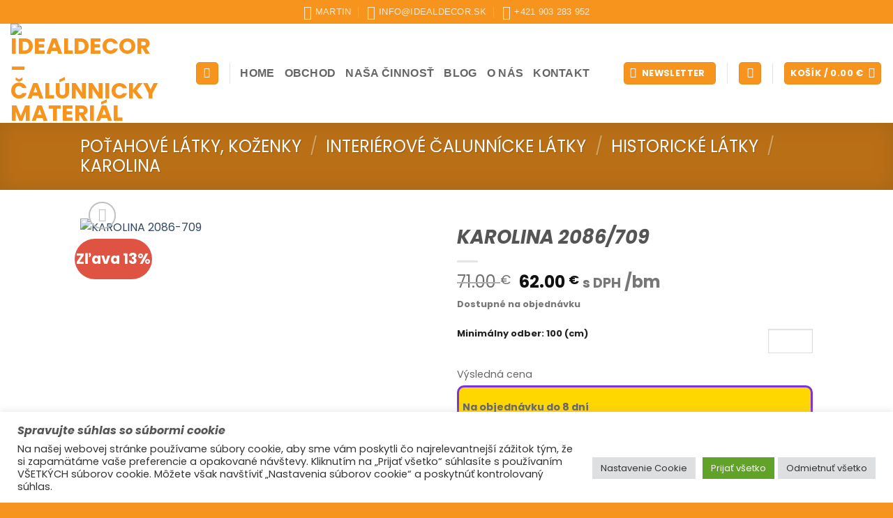

--- FILE ---
content_type: text/html; charset=UTF-8
request_url: https://www.idealdecor.sk/produkt/karolina-2086-709/
body_size: 62421
content:
<!DOCTYPE html>
<html lang="sk-SK" class="loading-site no-js">
<head>
	<meta charset="UTF-8" />
	<link rel="profile" href="http://gmpg.org/xfn/11" />
	<link rel="pingback" href="https://www.idealdecor.sk/xmlrpc.php" />

	<script>(function(html){html.className = html.className.replace(/\bno-js\b/,'js')})(document.documentElement);</script>
<meta name='robots' content='index, follow, max-image-preview:large, max-snippet:-1, max-video-preview:-1' />
	<style>img:is([sizes="auto" i], [sizes^="auto," i]) { contain-intrinsic-size: 3000px 1500px }</style>
	<meta name="viewport" content="width=device-width, initial-scale=1" />
	<!-- This site is optimized with the Yoast SEO Premium plugin v26.4 (Yoast SEO v26.8) - https://yoast.com/product/yoast-seo-premium-wordpress/ -->
	<title>KAROLINA 2086/709 - IdealDecor - čalúnnicky materiál</title>
	<meta name="description" content="KAROLINA 2086-709 poťahová a dekoračná látka, veľmi jemná na dotyk ,má veľký florálny vzor. Je zaradená do štýlu GEOGRAFICKÁ ŠPECIALITA." />
	<link rel="canonical" href="https://www.idealdecor.sk/produkt/karolina-2086-709/" />
	<meta property="og:locale" content="sk_SK" />
	<meta property="og:type" content="article" />
	<meta property="og:title" content="KAROLINA 2086/709" />
	<meta property="og:description" content="KAROLINA 2086-709 poťahová a dekoračná látka, veľmi jemná na dotyk ,má veľký florálny vzor. Je zaradená do štýlu GEOGRAFICKÁ ŠPECIALITA." />
	<meta property="og:url" content="https://www.idealdecor.sk/produkt/karolina-2086-709/" />
	<meta property="og:site_name" content="IdealDecor - čalúnnicky materiál" />
	<meta property="article:publisher" content="https://www.facebook.com/people/IDEAL-DECOR/100088052531115/" />
	<meta property="article:modified_time" content="2025-01-31T10:35:13+00:00" />
	<meta property="og:image" content="https://www.idealdecor.sk/wp-content/uploads/2021/08/karolina-2086-709.jpg" />
	<meta property="og:image:width" content="640" />
	<meta property="og:image:height" content="480" />
	<meta property="og:image:type" content="image/jpeg" />
	<meta name="twitter:card" content="summary_large_image" />
	<meta name="twitter:label1" content="Predpokladaný čas čítania" />
	<meta name="twitter:data1" content="1 minúta" />
	<script type="application/ld+json" class="yoast-schema-graph">{"@context":"https://schema.org","@graph":[{"@type":"WebPage","@id":"https://www.idealdecor.sk/produkt/karolina-2086-709/","url":"https://www.idealdecor.sk/produkt/karolina-2086-709/","name":"KAROLINA 2086/709 - IdealDecor - čalúnnicky materiál","isPartOf":{"@id":"https://www.idealdecor.sk/#website"},"primaryImageOfPage":{"@id":"https://www.idealdecor.sk/produkt/karolina-2086-709/#primaryimage"},"image":{"@id":"https://www.idealdecor.sk/produkt/karolina-2086-709/#primaryimage"},"thumbnailUrl":"https://www.idealdecor.sk/wp-content/uploads/2021/08/karolina-2086-709.jpg","datePublished":"2021-08-25T21:30:42+00:00","dateModified":"2025-01-31T10:35:13+00:00","description":"KAROLINA 2086-709 poťahová a dekoračná látka, veľmi jemná na dotyk ,má veľký florálny vzor. Je zaradená do štýlu GEOGRAFICKÁ ŠPECIALITA.","breadcrumb":{"@id":"https://www.idealdecor.sk/produkt/karolina-2086-709/#breadcrumb"},"inLanguage":"sk-SK","potentialAction":[{"@type":"ReadAction","target":["https://www.idealdecor.sk/produkt/karolina-2086-709/"]}]},{"@type":"ImageObject","inLanguage":"sk-SK","@id":"https://www.idealdecor.sk/produkt/karolina-2086-709/#primaryimage","url":"https://www.idealdecor.sk/wp-content/uploads/2021/08/karolina-2086-709.jpg","contentUrl":"https://www.idealdecor.sk/wp-content/uploads/2021/08/karolina-2086-709.jpg","width":640,"height":480,"caption":"KAROLINA 2086-709"},{"@type":"BreadcrumbList","@id":"https://www.idealdecor.sk/produkt/karolina-2086-709/#breadcrumb","itemListElement":[{"@type":"ListItem","position":1,"name":"Domovská stránka","item":"https://www.idealdecor.sk/"},{"@type":"ListItem","position":2,"name":"Obchod","item":"https://www.idealdecor.sk/obchod/"},{"@type":"ListItem","position":3,"name":"KAROLINA 2086/709"}]},{"@type":"WebSite","@id":"https://www.idealdecor.sk/#website","url":"https://www.idealdecor.sk/","name":"IdealDecor - čalúnnicky materiál","description":"poťahové látky, rezanie molitanu, šitie poťahov na mieru","publisher":{"@id":"https://www.idealdecor.sk/#organization"},"potentialAction":[{"@type":"SearchAction","target":{"@type":"EntryPoint","urlTemplate":"https://www.idealdecor.sk/?s={search_term_string}"},"query-input":{"@type":"PropertyValueSpecification","valueRequired":true,"valueName":"search_term_string"}}],"inLanguage":"sk-SK"},{"@type":"Organization","@id":"https://www.idealdecor.sk/#organization","name":"IdealDecor","url":"https://www.idealdecor.sk/","logo":{"@type":"ImageObject","inLanguage":"sk-SK","@id":"https://www.idealdecor.sk/#/schema/logo/image/","url":"https://www.idealdecor.sk/wp-content/uploads/2021/07/logo-ideal-decor2.png","contentUrl":"https://www.idealdecor.sk/wp-content/uploads/2021/07/logo-ideal-decor2.png","width":612,"height":215,"caption":"IdealDecor"},"image":{"@id":"https://www.idealdecor.sk/#/schema/logo/image/"},"sameAs":["https://www.facebook.com/people/IDEAL-DECOR/100088052531115/"]}]}</script>
	<!-- / Yoast SEO Premium plugin. -->


<link rel='dns-prefetch' href='//www.googletagmanager.com' />
<link rel='dns-prefetch' href='//cdn.jsdelivr.net' />
<link rel='prefetch' href='https://www.idealdecor.sk/wp-content/themes/flatsome/assets/js/flatsome.js?ver=e2eddd6c228105dac048' />
<link rel='prefetch' href='https://www.idealdecor.sk/wp-content/themes/flatsome/assets/js/chunk.slider.js?ver=3.20.2' />
<link rel='prefetch' href='https://www.idealdecor.sk/wp-content/themes/flatsome/assets/js/chunk.popups.js?ver=3.20.2' />
<link rel='prefetch' href='https://www.idealdecor.sk/wp-content/themes/flatsome/assets/js/chunk.tooltips.js?ver=3.20.2' />
<link rel='prefetch' href='https://www.idealdecor.sk/wp-content/themes/flatsome/assets/js/woocommerce.js?ver=1c9be63d628ff7c3ff4c' />
<link rel="alternate" type="application/rss+xml" title="RSS kanál: IdealDecor - čalúnnicky materiál &raquo;" href="https://www.idealdecor.sk/feed/" />
<link rel="alternate" type="application/rss+xml" title="RSS kanál komentárov webu IdealDecor - čalúnnicky materiál &raquo;" href="https://www.idealdecor.sk/comments/feed/" />
		<style type="text/css">

			#price_calculator {
				border-style:none;
			}

			#price_calculator td {
				border-style: none;
				vertical-align: top;
			}

			#price_calculator input, #price_calculator span {
				float: right;
			}

			#price_calculator input {
				text-align: right;
				width: 64px;
			}

			.variable_price_calculator {
				display: none;
			}

			#price_calculator .calculate td {
				text-align: right;
			}

			#price_calculator .calculate button {
				margin-right: 0;
			}

			#price_calculator span.wc-measurement-price-calculator-input-help {
				display: inline-block;
				float: none;
				margin: 0 8px;
				vertical-align: middle;
			}

			@media screen and (max-width: 1081px) {
				#price_calculator span.wc-measurement-price-calculator-input-help {
					position: absolute;
				}
			}

			#tiptip_holder {
				display: none;
				position: absolute;
				top: 0;
				left: 0;
				z-index: 99999;
			}

			#tiptip_holder.tip_top {
				padding-bottom: 5px;
			}

			#tiptip_holder.tip_top #tiptip_arrow_inner {
				margin-top: -7px;
				margin-left: -6px;
				border-top-color: #464646;
			}

			#tiptip_holder.tip_bottom {
				padding-top: 5px;
			}

			#tiptip_holder.tip_bottom #tiptip_arrow_inner {
				margin-top: -5px;
				margin-left: -6px;
				border-bottom-color: #464646;
			}

			#tiptip_holder.tip_right {
				padding-left: 5px;
			}

			#tiptip_holder.tip_right #tiptip_arrow_inner {
				margin-top: -6px;
				margin-left: -5px;
				border-right-color: #464646;
			}

			#tiptip_holder.tip_left {
				padding-right: 5px;
			}

			#tiptip_holder.tip_left #tiptip_arrow_inner {
				margin-top: -6px;
				margin-left: -7px;
				border-left-color: #464646;
			}

			#tiptip_content, .chart-tooltip {
				font-size: 11px;
				color: #fff;
				padding: 0.5em 0.5em;
				background: #464646;
				-webkit-border-radius: 3px;
				-moz-border-radius: 3px;
				border-radius: 3px;
				-webkit-box-shadow: 1px 1px 3px rgba(0, 0, 0, 0.1);
				-moz-box-shadow: 1px 1px 3px rgba(0, 0, 0, 0.1);
				box-shadow: 1px 1px 3px rgba(0, 0, 0, 0.1);
				text-align: center;
				max-width: 150px;
			}

			#tiptip_content code, .chart-tooltip code {
				background: #888;
				padding: 1px;
			}

			#tiptip_arrow, #tiptip_arrow_inner {
				position: absolute;
				border-color: transparent;
				border-style: solid;
				border-width: 6px;
				height: 0;
				width: 0;
			}

		</style>
		
<link rel='stylesheet' id='ht_ctc_main_css-css' href='https://www.idealdecor.sk/wp-content/plugins/click-to-chat-for-whatsapp/new/inc/assets/css/main.css?ver=4.29' type='text/css' media='all' />
<style id='wp-block-library-inline-css' type='text/css'>
:root{--wp-admin-theme-color:#007cba;--wp-admin-theme-color--rgb:0,124,186;--wp-admin-theme-color-darker-10:#006ba1;--wp-admin-theme-color-darker-10--rgb:0,107,161;--wp-admin-theme-color-darker-20:#005a87;--wp-admin-theme-color-darker-20--rgb:0,90,135;--wp-admin-border-width-focus:2px;--wp-block-synced-color:#7a00df;--wp-block-synced-color--rgb:122,0,223;--wp-bound-block-color:var(--wp-block-synced-color)}@media (min-resolution:192dpi){:root{--wp-admin-border-width-focus:1.5px}}.wp-element-button{cursor:pointer}:root{--wp--preset--font-size--normal:16px;--wp--preset--font-size--huge:42px}:root .has-very-light-gray-background-color{background-color:#eee}:root .has-very-dark-gray-background-color{background-color:#313131}:root .has-very-light-gray-color{color:#eee}:root .has-very-dark-gray-color{color:#313131}:root .has-vivid-green-cyan-to-vivid-cyan-blue-gradient-background{background:linear-gradient(135deg,#00d084,#0693e3)}:root .has-purple-crush-gradient-background{background:linear-gradient(135deg,#34e2e4,#4721fb 50%,#ab1dfe)}:root .has-hazy-dawn-gradient-background{background:linear-gradient(135deg,#faaca8,#dad0ec)}:root .has-subdued-olive-gradient-background{background:linear-gradient(135deg,#fafae1,#67a671)}:root .has-atomic-cream-gradient-background{background:linear-gradient(135deg,#fdd79a,#004a59)}:root .has-nightshade-gradient-background{background:linear-gradient(135deg,#330968,#31cdcf)}:root .has-midnight-gradient-background{background:linear-gradient(135deg,#020381,#2874fc)}.has-regular-font-size{font-size:1em}.has-larger-font-size{font-size:2.625em}.has-normal-font-size{font-size:var(--wp--preset--font-size--normal)}.has-huge-font-size{font-size:var(--wp--preset--font-size--huge)}.has-text-align-center{text-align:center}.has-text-align-left{text-align:left}.has-text-align-right{text-align:right}#end-resizable-editor-section{display:none}.aligncenter{clear:both}.items-justified-left{justify-content:flex-start}.items-justified-center{justify-content:center}.items-justified-right{justify-content:flex-end}.items-justified-space-between{justify-content:space-between}.screen-reader-text{border:0;clip-path:inset(50%);height:1px;margin:-1px;overflow:hidden;padding:0;position:absolute;width:1px;word-wrap:normal!important}.screen-reader-text:focus{background-color:#ddd;clip-path:none;color:#444;display:block;font-size:1em;height:auto;left:5px;line-height:normal;padding:15px 23px 14px;text-decoration:none;top:5px;width:auto;z-index:100000}html :where(.has-border-color){border-style:solid}html :where([style*=border-top-color]){border-top-style:solid}html :where([style*=border-right-color]){border-right-style:solid}html :where([style*=border-bottom-color]){border-bottom-style:solid}html :where([style*=border-left-color]){border-left-style:solid}html :where([style*=border-width]){border-style:solid}html :where([style*=border-top-width]){border-top-style:solid}html :where([style*=border-right-width]){border-right-style:solid}html :where([style*=border-bottom-width]){border-bottom-style:solid}html :where([style*=border-left-width]){border-left-style:solid}html :where(img[class*=wp-image-]){height:auto;max-width:100%}:where(figure){margin:0 0 1em}html :where(.is-position-sticky){--wp-admin--admin-bar--position-offset:var(--wp-admin--admin-bar--height,0px)}@media screen and (max-width:600px){html :where(.is-position-sticky){--wp-admin--admin-bar--position-offset:0px}}
</style>
<link rel='stylesheet' id='cookie-law-info-css' href='https://www.idealdecor.sk/wp-content/plugins/cookie-law-info/legacy/public/css/cookie-law-info-public.css?ver=3.3.9.1' type='text/css' media='all' />
<link rel='stylesheet' id='cookie-law-info-gdpr-css' href='https://www.idealdecor.sk/wp-content/plugins/cookie-law-info/legacy/public/css/cookie-law-info-gdpr.css?ver=3.3.9.1' type='text/css' media='all' />
<link rel='stylesheet' id='ToretZasilkovna-draw-css-css' href='https://www.idealdecor.sk/wp-content/plugins/toret-zasilkovna/vendor/toret/toret-library/src/assets/css/toret-draw.css?ver=1769157032' type='text/css' media='all' />
<link rel='stylesheet' id='ToretZasilkovna-form-css-css' href='https://www.idealdecor.sk/wp-content/plugins/toret-zasilkovna/vendor/toret/toret-library/src/assets/css/toret-draw-form.css?ver=1769157032' type='text/css' media='all' />
<link rel='stylesheet' id='zasilkovna-public-styles-css' href='https://www.idealdecor.sk/wp-content/plugins/toret-zasilkovna/assets/css/public.css?ver=8.4.13' type='text/css' media='all' />
<link rel='stylesheet' id='ToretIdoklad-draw-css-css' href='https://www.idealdecor.sk/wp-content/plugins/woo-idoklad/vendor/toret/toret-library/src/assets/css/toret-draw.css?ver=1768941063' type='text/css' media='all' />
<link rel='stylesheet' id='ToretIdoklad-form-css-css' href='https://www.idealdecor.sk/wp-content/plugins/woo-idoklad/vendor/toret/toret-library/src/assets/css/toret-draw-form.css?ver=1768941063' type='text/css' media='all' />
<link rel='stylesheet' id='woof-css' href='https://www.idealdecor.sk/wp-content/plugins/woocommerce-products-filter/css/front.css?ver=3.3.2' type='text/css' media='all' />
<style id='woof-inline-css' type='text/css'>

.woof_products_top_panel li span, .woof_products_top_panel2 li span{background: url(https://www.idealdecor.sk/wp-content/plugins/woocommerce-products-filter/img/delete.png);background-size: 14px 14px;background-repeat: no-repeat;background-position: right;}
.woof_edit_view{
                    display: none;
                }

</style>
<link rel='stylesheet' id='chosen-drop-down-css' href='https://www.idealdecor.sk/wp-content/plugins/woocommerce-products-filter/js/chosen/chosen.min.css?ver=3.3.2' type='text/css' media='all' />
<link rel='stylesheet' id='woof_by_onsales_html_items-css' href='https://www.idealdecor.sk/wp-content/plugins/woocommerce-products-filter/ext/by_onsales/css/by_onsales.css?ver=3.3.2' type='text/css' media='all' />
<style id='woocommerce-inline-inline-css' type='text/css'>
.woocommerce form .form-row .required { visibility: visible; }
</style>
<link rel='stylesheet' id='flatsome-woocommerce-extra-product-options-css' href='https://www.idealdecor.sk/wp-content/themes/flatsome/inc/integrations/wc-extra-product-options/extra-product-options.css?ver=3.20.2' type='text/css' media='all' />
<link rel='stylesheet' id='flexible-shipping-free-shipping-css' href='https://www.idealdecor.sk/wp-content/plugins/flexible-shipping/assets/dist/css/free-shipping.css?ver=6.5.4.2' type='text/css' media='all' />
<link rel='stylesheet' id='wcfm_enquiry_tab_css-css' href='https://www.idealdecor.sk/wp-content/plugins/wc-frontend-manager/assets/css/min/enquiry/wcfm-style-enquiry-tab.css?ver=6.7.21' type='text/css' media='all' />
<link rel='stylesheet' id='dashicons-css' href='https://www.idealdecor.sk/wp-includes/css/dashicons.min.css?ver=6.8.3' type='text/css' media='all' />
<link rel='stylesheet' id='thwepof-public-style-css' href='https://www.idealdecor.sk/wp-content/plugins/woo-extra-product-options/public/assets/css/thwepof-public.min.css?ver=6.8.3' type='text/css' media='all' />
<link rel='stylesheet' id='jquery-ui-style-css' href='https://www.idealdecor.sk/wp-content/plugins/woo-extra-product-options/public/assets/css/jquery-ui/jquery-ui.css?ver=6.8.3' type='text/css' media='all' />
<link rel='stylesheet' id='jquery-timepicker-css' href='https://www.idealdecor.sk/wp-content/plugins/woo-extra-product-options/public/assets/js/timepicker/jquery.timepicker.css?ver=6.8.3' type='text/css' media='all' />
<link rel='stylesheet' id='flatsome-swatches-frontend-css' href='https://www.idealdecor.sk/wp-content/themes/flatsome/assets/css/extensions/flatsome-swatches-frontend.css?ver=3.20.2' type='text/css' media='all' />
<link rel='stylesheet' id='wcfm_fa_icon_css-css' href='https://www.idealdecor.sk/wp-content/plugins/wc-frontend-manager/assets/fonts/font-awesome/css/wcfmicon.min.css?ver=6.7.21' type='text/css' media='all' />
<link rel='stylesheet' id='wcfm_core_css-css' href='https://www.idealdecor.sk/wp-content/plugins/wc-frontend-manager/assets/css/min/wcfm-style-core.css?ver=6.7.21' type='text/css' media='all' />
<link rel='stylesheet' id='flatsome-main-css' href='https://www.idealdecor.sk/wp-content/themes/flatsome/assets/css/flatsome.css?ver=3.20.2' type='text/css' media='all' />
<style id='flatsome-main-inline-css' type='text/css'>
@font-face {
				font-family: "fl-icons";
				font-display: block;
				src: url(https://www.idealdecor.sk/wp-content/themes/flatsome/assets/css/icons/fl-icons.eot?v=3.20.2);
				src:
					url(https://www.idealdecor.sk/wp-content/themes/flatsome/assets/css/icons/fl-icons.eot#iefix?v=3.20.2) format("embedded-opentype"),
					url(https://www.idealdecor.sk/wp-content/themes/flatsome/assets/css/icons/fl-icons.woff2?v=3.20.2) format("woff2"),
					url(https://www.idealdecor.sk/wp-content/themes/flatsome/assets/css/icons/fl-icons.ttf?v=3.20.2) format("truetype"),
					url(https://www.idealdecor.sk/wp-content/themes/flatsome/assets/css/icons/fl-icons.woff?v=3.20.2) format("woff"),
					url(https://www.idealdecor.sk/wp-content/themes/flatsome/assets/css/icons/fl-icons.svg?v=3.20.2#fl-icons) format("svg");
			}
</style>
<link rel='stylesheet' id='flatsome-shop-css' href='https://www.idealdecor.sk/wp-content/themes/flatsome/assets/css/flatsome-shop.css?ver=3.20.2' type='text/css' media='all' />
<link rel='stylesheet' id='flatsome-style-css' href='https://www.idealdecor.sk/wp-content/themes/flatsome/style.css?ver=3.20.2' type='text/css' media='all' />
<script type="text/javascript" id="woocommerce-google-analytics-integration-gtag-js-after">
/* <![CDATA[ */
/* Google Analytics for WooCommerce (gtag.js) */
					window.dataLayer = window.dataLayer || [];
					function gtag(){dataLayer.push(arguments);}
					// Set up default consent state.
					for ( const mode of [{"analytics_storage":"denied","ad_storage":"denied","ad_user_data":"denied","ad_personalization":"denied","region":["AT","BE","BG","HR","CY","CZ","DK","EE","FI","FR","DE","GR","HU","IS","IE","IT","LV","LI","LT","LU","MT","NL","NO","PL","PT","RO","SK","SI","ES","SE","GB","CH"]}] || [] ) {
						gtag( "consent", "default", { "wait_for_update": 500, ...mode } );
					}
					gtag("js", new Date());
					gtag("set", "developer_id.dOGY3NW", true);
					gtag("config", "G-4YXTC0QT62", {"track_404":true,"allow_google_signals":true,"logged_in":false,"linker":{"domains":[],"allow_incoming":true},"custom_map":{"dimension1":"logged_in"}});
/* ]]> */
</script>
<script type="text/javascript" src="https://www.idealdecor.sk/wp-includes/js/jquery/jquery.min.js?ver=3.7.1" id="jquery-core-js"></script>
<script type="text/javascript" src="https://www.idealdecor.sk/wp-includes/js/jquery/jquery-migrate.min.js?ver=3.4.1" id="jquery-migrate-js"></script>
<script type="text/javascript" id="cookie-law-info-js-extra">
/* <![CDATA[ */
var Cli_Data = {"nn_cookie_ids":["woocommerce_recently_viewed","CookieLawInfoConsent","cookielawinfo-checkbox-advertisement","_gid","_gat_gtag_UA_213778505_1","_ga_D16LKFNNX8","_ga"],"cookielist":[],"non_necessary_cookies":{"necessary":["CookieLawInfoConsent"],"analytics":["_gid","_gat_gtag_UA_213778505_1","_ga_D16LKFNNX8","_ga"],"others":["woocommerce_recently_viewed"]},"ccpaEnabled":"","ccpaRegionBased":"","ccpaBarEnabled":"","strictlyEnabled":["necessary","obligatoire"],"ccpaType":"gdpr","js_blocking":"1","custom_integration":"","triggerDomRefresh":"","secure_cookies":""};
var cli_cookiebar_settings = {"animate_speed_hide":"500","animate_speed_show":"500","background":"#FFF","border":"#b1a6a6c2","border_on":"","button_1_button_colour":"#61a229","button_1_button_hover":"#4e8221","button_1_link_colour":"#fff","button_1_as_button":"1","button_1_new_win":"","button_2_button_colour":"#333","button_2_button_hover":"#292929","button_2_link_colour":"#444","button_2_as_button":"","button_2_hidebar":"","button_3_button_colour":"#dedfe0","button_3_button_hover":"#b2b2b3","button_3_link_colour":"#333333","button_3_as_button":"1","button_3_new_win":"","button_4_button_colour":"#dedfe0","button_4_button_hover":"#b2b2b3","button_4_link_colour":"#333333","button_4_as_button":"1","button_7_button_colour":"#61a229","button_7_button_hover":"#4e8221","button_7_link_colour":"#fff","button_7_as_button":"1","button_7_new_win":"","font_family":"inherit","header_fix":"","notify_animate_hide":"1","notify_animate_show":"","notify_div_id":"#cookie-law-info-bar","notify_position_horizontal":"right","notify_position_vertical":"bottom","scroll_close":"","scroll_close_reload":"","accept_close_reload":"","reject_close_reload":"","showagain_tab":"","showagain_background":"#fff","showagain_border":"#000","showagain_div_id":"#cookie-law-info-again","showagain_x_position":"100px","text":"#333333","show_once_yn":"","show_once":"10000","logging_on":"","as_popup":"","popup_overlay":"1","bar_heading_text":"Spravujte s\u00fahlas so s\u00fabormi cookie","cookie_bar_as":"banner","popup_showagain_position":"bottom-right","widget_position":"left"};
var log_object = {"ajax_url":"https:\/\/www.idealdecor.sk\/wp-admin\/admin-ajax.php"};
/* ]]> */
</script>
<script type="text/javascript" src="https://www.idealdecor.sk/wp-content/plugins/cookie-law-info/legacy/public/js/cookie-law-info-public.js?ver=3.3.9.1" id="cookie-law-info-js"></script>
<script type="text/javascript" src="https://www.idealdecor.sk/wp-content/plugins/toret-zasilkovna/assets/js/public.js?ver=6.8.3" id="zasilkovna-public-js"></script>
<script type="text/javascript" src="https://www.idealdecor.sk/wp-content/plugins/woocommerce/assets/js/jquery-blockui/jquery.blockUI.min.js?ver=2.7.0-wc.10.4.3" id="wc-jquery-blockui-js" data-wp-strategy="defer"></script>
<script type="text/javascript" id="wc-add-to-cart-js-extra">
/* <![CDATA[ */
var wc_add_to_cart_params = {"ajax_url":"\/wp-admin\/admin-ajax.php","wc_ajax_url":"\/?wc-ajax=%%endpoint%%","i18n_view_cart":"Zobrazi\u0165 ko\u0161\u00edk","cart_url":"https:\/\/www.idealdecor.sk\/kosik\/","is_cart":"","cart_redirect_after_add":"no"};
/* ]]> */
</script>
<script type="text/javascript" src="https://www.idealdecor.sk/wp-content/plugins/woocommerce/assets/js/frontend/add-to-cart.min.js?ver=10.4.3" id="wc-add-to-cart-js" defer="defer" data-wp-strategy="defer"></script>
<script type="text/javascript" id="wc-single-product-js-extra">
/* <![CDATA[ */
var wc_single_product_params = {"i18n_required_rating_text":"Pros\u00edm ohodno\u0165te","i18n_rating_options":["1 z 5 hviezdi\u010diek","2 z 5 hviezdi\u010diek","3 z 5 hviezdi\u010diek","4 z 5 hviezdi\u010diek","5 z 5 hviezdi\u010diek"],"i18n_product_gallery_trigger_text":"Zobrazi\u0165 gal\u00e9riu obr\u00e1zkov na celej obrazovke","review_rating_required":"no","flexslider":{"rtl":false,"animation":"slide","smoothHeight":true,"directionNav":false,"controlNav":"thumbnails","slideshow":false,"animationSpeed":500,"animationLoop":false,"allowOneSlide":false},"zoom_enabled":"","zoom_options":[],"photoswipe_enabled":"","photoswipe_options":{"shareEl":false,"closeOnScroll":false,"history":false,"hideAnimationDuration":0,"showAnimationDuration":0},"flexslider_enabled":""};
/* ]]> */
</script>
<script type="text/javascript" src="https://www.idealdecor.sk/wp-content/plugins/woocommerce/assets/js/frontend/single-product.min.js?ver=10.4.3" id="wc-single-product-js" defer="defer" data-wp-strategy="defer"></script>
<script type="text/javascript" src="https://www.idealdecor.sk/wp-content/plugins/woocommerce/assets/js/js-cookie/js.cookie.min.js?ver=2.1.4-wc.10.4.3" id="wc-js-cookie-js" data-wp-strategy="defer"></script>
<script type="text/javascript" id="WCPAY_ASSETS-js-extra">
/* <![CDATA[ */
var wcpayAssets = {"url":"https:\/\/www.idealdecor.sk\/wp-content\/plugins\/woocommerce-payments\/dist\/"};
/* ]]> */
</script>
<script type="text/javascript" src="https://www.idealdecor.sk/wp-content/plugins/woocommerce/assets/js/jquery-cookie/jquery.cookie.min.js?ver=1.4.1-wc.10.4.3" id="wc-jquery-cookie-js" data-wp-strategy="defer"></script>
<script type="text/javascript" src="https://www.idealdecor.sk/wp-content/plugins/woocommerce/assets/js/dompurify/purify.min.js?ver=10.4.3" id="wc-dompurify-js" data-wp-strategy="defer"></script>
<script type="text/javascript" src="https://www.idealdecor.sk/wp-content/plugins/woocommerce/assets/js/jquery-tiptip/jquery.tipTip.min.js?ver=10.4.3" id="wc-jquery-tiptip-js" data-wp-strategy="defer"></script>
<script type="text/javascript" src="https://www.idealdecor.sk/wp-content/plugins/woocommerce-measurement-price-calculator/assets/js/vendor/bignumber.min.js?ver=9.0.1" id="wc-price-calculator-bignumber-js"></script>
<script type="text/javascript" id="wc-price-calculator-js-extra">
/* <![CDATA[ */
var wc_price_calculator_params = {"woocommerce_currency_symbol":"\u20ac","woocommerce_price_num_decimals":"2","woocommerce_currency_pos":"right_space","woocommerce_price_decimal_sep":".","woocommerce_price_thousand_sep":" ","woocommerce_price_trim_zeros":"","unit_normalize_table":{"in":{"factor":12,"unit":"ft","inverse":true},"ft":{"factor":1,"unit":"ft"},"yd":{"factor":3,"unit":"ft"},"mi":{"factor":5280,"unit":"ft"},"mm":{"factor":0.001,"unit":"m"},"cm":{"factor":0.01,"unit":"m"},"m":{"factor":1,"unit":"m"},"km":{"factor":1000,"unit":"m"},"sq. in.":{"factor":144,"unit":"sq. ft.","inverse":true},"sq. ft.":{"factor":1,"unit":"sq. ft."},"sq. yd.":{"factor":9,"unit":"sq. ft."},"acs":{"factor":43560,"unit":"sq. ft."},"sq. mi.":{"factor":27878400,"unit":"sq. ft."},"sq mm":{"factor":1.0e-6,"unit":"sq m"},"sq cm":{"factor":0.0001,"unit":"sq m"},"sq m":{"factor":1,"unit":"sq m"},"ha":{"factor":10000,"unit":"sq m"},"sq km":{"factor":1000000,"unit":"sq m"},"fl. oz.":{"factor":1,"unit":"fl. oz."},"cup":{"factor":8,"unit":"fl. oz."},"pt":{"factor":16,"unit":"fl. oz."},"qt":{"factor":32,"unit":"fl. oz."},"gal":{"factor":128,"unit":"fl. oz."},"cu. in.":{"factor":1728,"unit":"cu. ft.","inverse":true},"cu. ft.":{"factor":1,"unit":"cu. ft."},"cu. yd.":{"factor":27,"unit":"cu. ft."},"ml":{"factor":1.0e-6,"unit":"cu m"},"cu cm":{"factor":1.0e-6,"unit":"cu m"},"l":{"factor":0.001,"unit":"cu m"},"cu m":{"factor":1,"unit":"cu m"},"oz":{"factor":16,"unit":"lbs","inverse":true},"lbs":{"factor":1,"unit":"lbs"},"tn":{"factor":2000,"unit":"lbs"},"g":{"factor":0.001,"unit":"kg"},"kg":{"factor":1,"unit":"kg"},"t":{"factor":1000,"unit":"kg"}},"unit_conversion_table":{"ft":{"in":{"factor":12},"ft":{"factor":1},"yd":{"factor":3,"inverse":true},"mi":{"factor":5280,"inverse":true},"mm":{"factor":304.8},"cm":{"factor":30.48},"m":{"factor":0.3048},"km":{"factor":0.0003048}},"m":{"mm":{"factor":1000},"cm":{"factor":100},"m":{"factor":1},"km":{"factor":0.001},"in":{"factor":39.3701},"ft":{"factor":3.28084},"yd":{"factor":1.09361},"mi":{"factor":0.000621371}},"sq. ft.":{"sq. in.":{"factor":144},"sq. ft.":{"factor":1},"sq. yd.":{"factor":9,"inverse":true},"acs":{"factor":43560,"inverse":true},"sq. mi.":{"factor":27878400,"inverse":true},"sq mm":{"factor":92903.04},"sq cm":{"factor":929.0304},"sq m":{"factor":0.092903},"sq km":{"factor":9.2903e-8}},"sq m":{"sq mm":{"factor":1000000},"sq cm":{"factor":10000},"sq m":{"factor":1},"ha":{"factor":0.0001},"sq km":{"factor":1.0e-6},"sq. in.":{"factor":1550},"sq. ft.":{"factor":10.7639},"sq. yd.":{"factor":1.19599},"acs":{"factor":0.000247105},"sq. mi.":{"factor":3.86102e-7}},"fl. oz.":{"fl. oz.":{"factor":1},"cup":{"factor":8,"inverse":true},"pt":{"factor":16,"inverse":true},"qt":{"factor":32,"inverse":true},"gal":{"factor":128,"inverse":true},"cu. in.":{"factor":1.8046875},"cu. ft.":{"factor":0.00104438},"cu. yd.":{"factor":3.86807163e-5},"ml":{"factor":29.5735},"cu cm":{"factor":29.5735},"l":{"factor":0.0295735},"cu m":{"factor":2.95735e-5}},"cu. ft.":{"fl. oz.":{"factor":957.506},"cup":{"factor":119.688},"pt":{"factor":59.8442},"qt":{"factor":29.9221},"gal":{"factor":7.48052},"cu. in.":{"factor":1728},"cu. ft.":{"factor":1},"cu. yd.":{"factor":27,"inverse":true},"ml":{"factor":28316.8466},"cu cm":{"factor":28316.8466},"l":{"factor":28.3168466},"cu m":{"factor":0.0283168466}},"cu m":{"ml":{"factor":1000000},"cu cm":{"factor":1000000},"l":{"factor":1000},"cu m":{"factor":1},"fl. oz.":{"factor":33814},"cup":{"factor":4226.75},"pt":{"factor":2113.38},"qt":{"factor":1056.69},"gal":{"factor":264.172},"cu. in.":{"factor":61023.7},"cu. ft.":{"factor":35.3147},"cu. yd.":{"factor":1.30795062}},"lbs":{"oz":{"factor":16},"lbs":{"factor":1},"tn":{"factor":2000,"inverse":true},"g":{"factor":453.592},"kg":{"factor":0.453592},"t":{"factor":0.000453592}},"kg":{"g":{"factor":1000},"kg":{"factor":1},"t":{"factor":0.001},"oz":{"factor":35.274},"lbs":{"factor":2.20462},"tn":{"factor":0.00110231}}},"measurement_precision":"6","measurement_display_precision":"2","measurement_type":"dimension","cookie_name":"wc_price_calc_inputs_8510","ajax_url":"https:\/\/www.idealdecor.sk\/wp-admin\/admin-ajax.php","filter_calculated_price_nonce":"8465682dc2","product_id":"8510","stock_warning":"Unfortunately we don't have enough","minimum_price":"","product_price":"62","product_total_measurement_common_unit":"m","calculator_type":"pricing","product_price_unit":"m","pricing_overage":"0"};
/* ]]> */
</script>
<script type="text/javascript" src="https://www.idealdecor.sk/wp-content/plugins/woocommerce-measurement-price-calculator/assets/js/frontend/wc-measurement-price-calculator.min.js?ver=3.23.8" id="wc-price-calculator-js"></script>
<link rel="https://api.w.org/" href="https://www.idealdecor.sk/wp-json/" /><link rel="alternate" title="JSON" type="application/json" href="https://www.idealdecor.sk/wp-json/wp/v2/product/8510" /><link rel="EditURI" type="application/rsd+xml" title="RSD" href="https://www.idealdecor.sk/xmlrpc.php?rsd" />
<meta name="generator" content="WordPress 6.8.3" />
<meta name="generator" content="WooCommerce 10.4.3" />
<link rel='shortlink' href='https://www.idealdecor.sk/?p=8510' />
<link rel="alternate" title="oEmbed (JSON)" type="application/json+oembed" href="https://www.idealdecor.sk/wp-json/oembed/1.0/embed?url=https%3A%2F%2Fwww.idealdecor.sk%2Fprodukt%2Fkarolina-2086-709%2F" />
<link rel="alternate" title="oEmbed (XML)" type="text/xml+oembed" href="https://www.idealdecor.sk/wp-json/oembed/1.0/embed?url=https%3A%2F%2Fwww.idealdecor.sk%2Fprodukt%2Fkarolina-2086-709%2F&#038;format=xml" />
<script type="text/javascript">window.ccb_nonces = {"ccb_payment":"e39e9747b0","ccb_contact_form":"9148e23a8f","ccb_woo_checkout":"447dcf9bbc","ccb_add_order":"8ab7eaacc9","ccb_orders":"d18a774007","ccb_send_invoice":"f8efcf8a62","ccb_get_invoice":"9e3a91d93d","ccb_wp_hook_nonce":"e80d9df49c","ccb_razorpay_receive":"21b183dba5","ccb_woocommerce_payment":"c2d0a48e49","ccb_calc_views":"ce0ad1ae9c","ccb_calc_interactions":"0d093ad132"};</script><meta name="generator" content="Site Kit by Google 1.170.0" /><meta name="ti-site-data" content="[base64]" />	<noscript><style>.woocommerce-product-gallery{ opacity: 1 !important; }</style></noscript>
	<link rel="icon" href="https://www.idealdecor.sk/wp-content/uploads/2021/08/cropped-1000019482-32x32.jpg" sizes="32x32" />
<link rel="icon" href="https://www.idealdecor.sk/wp-content/uploads/2021/08/cropped-1000019482-192x192.jpg" sizes="192x192" />
<link rel="apple-touch-icon" href="https://www.idealdecor.sk/wp-content/uploads/2021/08/cropped-1000019482-180x180.jpg" />
<meta name="msapplication-TileImage" content="https://www.idealdecor.sk/wp-content/uploads/2021/08/cropped-1000019482-270x270.jpg" />
<style id="custom-css" type="text/css">:root {--primary-color: #f7941d;--fs-color-primary: #f7941d;--fs-color-secondary: #d26e4b;--fs-color-success: #627D47;--fs-color-alert: #b20000;--fs-color-base: #777777;--fs-experimental-link-color: #334862;--fs-experimental-link-color-hover: #111;}.tooltipster-base {--tooltip-color: #fff;--tooltip-bg-color: #000;}.off-canvas-right .mfp-content, .off-canvas-left .mfp-content {--drawer-width: 300px;}.off-canvas .mfp-content.off-canvas-cart {--drawer-width: 360px;}.header-main{height: 142px}#logo img{max-height: 142px}#logo{width:187px;}.header-bottom{min-height: 10px}.header-top{min-height: 30px}.transparent .header-main{height: 30px}.transparent #logo img{max-height: 30px}.has-transparent + .page-title:first-of-type,.has-transparent + #main > .page-title,.has-transparent + #main > div > .page-title,.has-transparent + #main .page-header-wrapper:first-of-type .page-title{padding-top: 60px;}.header.show-on-scroll,.stuck .header-main{height:70px!important}.stuck #logo img{max-height: 70px!important}.search-form{ width: 100%;}.header-bg-color {background-color: #ffffff}.header-bottom {background-color: #f1f1f1}.top-bar-nav > li > a{line-height: 16px }.header-main .nav > li > a{line-height: 52px }.stuck .header-main .nav > li > a{line-height: 50px }.header-bottom-nav > li > a{line-height: 16px }@media (max-width: 549px) {.header-main{height: 70px}#logo img{max-height: 70px}}.nav-dropdown{font-size:100%}.header-top{background-color:#f7941d!important;}.blog-wrapper{background-color: #e5e5e5;}body{font-family: Poppins, sans-serif;}body {font-weight: 400;font-style: normal;}.nav > li > a {font-family: Lato, sans-serif;}.mobile-sidebar-levels-2 .nav > li > ul > li > a {font-family: Lato, sans-serif;}.nav > li > a,.mobile-sidebar-levels-2 .nav > li > ul > li > a {font-weight: 700;font-style: normal;}h1,h2,h3,h4,h5,h6,.heading-font, .off-canvas-center .nav-sidebar.nav-vertical > li > a{font-family: Poppins, sans-serif;}h1,h2,h3,h4,h5,h6,.heading-font,.banner h1,.banner h2 {font-weight: 700;font-style: italic;}.alt-font{font-family: "Dancing Script", sans-serif;}.alt-font {font-weight: 400!important;font-style: normal!important;}.shop-page-title.featured-title .title-bg{ background-image: url(https://www.idealdecor.sk/wp-content/uploads/2021/08/karolina-2086-709.jpg.webp)!important;}@media screen and (min-width: 550px){.products .box-vertical .box-image{min-width: 300px!important;width: 300px!important;}}.absolute-footer, html{background-color: #f7941d}.nav-vertical-fly-out > li + li {border-top-width: 1px; border-top-style: solid;}.label-new.menu-item > a:after{content:"New";}.label-hot.menu-item > a:after{content:"Hot";}.label-sale.menu-item > a:after{content:"Sale";}.label-popular.menu-item > a:after{content:"Popular";}</style>		<style type="text/css" id="wp-custom-css">
			#masthead .header-nav-main {
    justify-content: center !important;
}
.thwepo-extra-options {
  background-color: gold; /* Žltá farba pozadia extra product option akcia v produkte */ 
border-radius: 10px;
border: 3px solid #7b34dd;
 padding: 5px; /* Okraj pozadia s vzdialenosťou 5px od textu */
font-weight: 700;
}

.moj-informacny-text {
  background-color: #e8dbcf; /* farba pozadia */ 
border-radius: 5px;
border: 3px solid #7b34dd;
 padding: 5px; /* Okraj pozadia s vzdialenosťou 5px od textu */
font-weight: 700;
color: black;	
}

.moj-informacny-text { 
margin-bottom: 10px;
}

.badge-inner {
  background-color: #DF5342; /* pozadie pre AKCIU v produkte vlavo hore akcia v produkte */ 
}

.fgf-notice-content {
  background-color: #e8dbcf; /* farba pozadia */ 
border-radius: 5px;
border: 3px solid #2A170D;
 padding: 5px; /* Okraj pozadia s vzdialenosťou 5px od textu */
font-weight: 700;

}
li.cat-item.cat-item-17 { 
    display: none !important; 
}
.kategorie-box {
  min-height: 200px;
  display: flex;
  flex-direction: column;
  justify-content: flex-start;
  text-align: center;
  overflow: hidden;
}

.kategorie-box .box-image {
  flex-shrink: 0;
  width: 100%;
}

.kategorie-box .box-text {
  min-height: 40px;
  padding: 6px 8px;
  font-size: 14px;
  display: flex;
  align-items: center;
  justify-content: center;
  text-align: center;
}

/* Mobilné zobrazenie */
@media (max-width: 768px) {
  .kategorie-box {
    min-height: 180px;
  }

  .kategorie-box .box-text {
    min-height: 36px;
    font-size: 13px;
    padding: 4px 6px;
  }
}
a.wcfm_catalog_enquiry {
    display: none !important;
}
/* Skryje Extra Product Options na archívoch (kategóriach, shop stránkach) */
body.archive .tm-extra-product-options,
body.tax-product_cat .tm-extra-product-options {
    display: none !important;
}
/* Štýl tlačidla Kúpiť lepidlo */
.tm-extra-product-options .button.add_to_cart_button.ajax_add_to_cart {
    background-color: #67a859 !important; /* rovnaká zelená ako na stránke */
    color: #fff !important;
    border: none;
    padding: 10px 20px;
    font-weight: bold;
    text-transform: uppercase;
    border-radius: 4px;
    transition: background 0.3s ease;
    display: inline-block;
    text-align: center;
    cursor: pointer;
}

.tm-extra-product-options .button.add_to_cart_button.ajax_add_to_cart:hover {
    background-color: #5a924e !important; /* tmavšia zelená pri hover */
    color: #fff !important;
}
		</style>
		<style id="flatsome-swatches-css">.variations_form .ux-swatch.selected {box-shadow: 0 0 0 2px var(--fs-color-secondary);}.ux-swatches-in-loop .ux-swatch.selected {box-shadow: 0 0 0 2px var(--fs-color-secondary);}</style><style id="kirki-inline-styles">/* devanagari */
@font-face {
  font-family: 'Poppins';
  font-style: italic;
  font-weight: 700;
  font-display: swap;
  src: url(https://www.idealdecor.sk/wp-content/fonts/poppins/pxiDyp8kv8JHgFVrJJLmy15VFteOcEg.woff2) format('woff2');
  unicode-range: U+0900-097F, U+1CD0-1CF9, U+200C-200D, U+20A8, U+20B9, U+20F0, U+25CC, U+A830-A839, U+A8E0-A8FF, U+11B00-11B09;
}
/* latin-ext */
@font-face {
  font-family: 'Poppins';
  font-style: italic;
  font-weight: 700;
  font-display: swap;
  src: url(https://www.idealdecor.sk/wp-content/fonts/poppins/pxiDyp8kv8JHgFVrJJLmy15VGdeOcEg.woff2) format('woff2');
  unicode-range: U+0100-02BA, U+02BD-02C5, U+02C7-02CC, U+02CE-02D7, U+02DD-02FF, U+0304, U+0308, U+0329, U+1D00-1DBF, U+1E00-1E9F, U+1EF2-1EFF, U+2020, U+20A0-20AB, U+20AD-20C0, U+2113, U+2C60-2C7F, U+A720-A7FF;
}
/* latin */
@font-face {
  font-family: 'Poppins';
  font-style: italic;
  font-weight: 700;
  font-display: swap;
  src: url(https://www.idealdecor.sk/wp-content/fonts/poppins/pxiDyp8kv8JHgFVrJJLmy15VF9eO.woff2) format('woff2');
  unicode-range: U+0000-00FF, U+0131, U+0152-0153, U+02BB-02BC, U+02C6, U+02DA, U+02DC, U+0304, U+0308, U+0329, U+2000-206F, U+20AC, U+2122, U+2191, U+2193, U+2212, U+2215, U+FEFF, U+FFFD;
}
/* devanagari */
@font-face {
  font-family: 'Poppins';
  font-style: normal;
  font-weight: 400;
  font-display: swap;
  src: url(https://www.idealdecor.sk/wp-content/fonts/poppins/pxiEyp8kv8JHgFVrJJbecmNE.woff2) format('woff2');
  unicode-range: U+0900-097F, U+1CD0-1CF9, U+200C-200D, U+20A8, U+20B9, U+20F0, U+25CC, U+A830-A839, U+A8E0-A8FF, U+11B00-11B09;
}
/* latin-ext */
@font-face {
  font-family: 'Poppins';
  font-style: normal;
  font-weight: 400;
  font-display: swap;
  src: url(https://www.idealdecor.sk/wp-content/fonts/poppins/pxiEyp8kv8JHgFVrJJnecmNE.woff2) format('woff2');
  unicode-range: U+0100-02BA, U+02BD-02C5, U+02C7-02CC, U+02CE-02D7, U+02DD-02FF, U+0304, U+0308, U+0329, U+1D00-1DBF, U+1E00-1E9F, U+1EF2-1EFF, U+2020, U+20A0-20AB, U+20AD-20C0, U+2113, U+2C60-2C7F, U+A720-A7FF;
}
/* latin */
@font-face {
  font-family: 'Poppins';
  font-style: normal;
  font-weight: 400;
  font-display: swap;
  src: url(https://www.idealdecor.sk/wp-content/fonts/poppins/pxiEyp8kv8JHgFVrJJfecg.woff2) format('woff2');
  unicode-range: U+0000-00FF, U+0131, U+0152-0153, U+02BB-02BC, U+02C6, U+02DA, U+02DC, U+0304, U+0308, U+0329, U+2000-206F, U+20AC, U+2122, U+2191, U+2193, U+2212, U+2215, U+FEFF, U+FFFD;
}/* latin-ext */
@font-face {
  font-family: 'Lato';
  font-style: normal;
  font-weight: 700;
  font-display: swap;
  src: url(https://www.idealdecor.sk/wp-content/fonts/lato/S6u9w4BMUTPHh6UVSwaPGR_p.woff2) format('woff2');
  unicode-range: U+0100-02BA, U+02BD-02C5, U+02C7-02CC, U+02CE-02D7, U+02DD-02FF, U+0304, U+0308, U+0329, U+1D00-1DBF, U+1E00-1E9F, U+1EF2-1EFF, U+2020, U+20A0-20AB, U+20AD-20C0, U+2113, U+2C60-2C7F, U+A720-A7FF;
}
/* latin */
@font-face {
  font-family: 'Lato';
  font-style: normal;
  font-weight: 700;
  font-display: swap;
  src: url(https://www.idealdecor.sk/wp-content/fonts/lato/S6u9w4BMUTPHh6UVSwiPGQ.woff2) format('woff2');
  unicode-range: U+0000-00FF, U+0131, U+0152-0153, U+02BB-02BC, U+02C6, U+02DA, U+02DC, U+0304, U+0308, U+0329, U+2000-206F, U+20AC, U+2122, U+2191, U+2193, U+2212, U+2215, U+FEFF, U+FFFD;
}/* vietnamese */
@font-face {
  font-family: 'Dancing Script';
  font-style: normal;
  font-weight: 400;
  font-display: swap;
  src: url(https://www.idealdecor.sk/wp-content/fonts/dancing-script/If2cXTr6YS-zF4S-kcSWSVi_sxjsohD9F50Ruu7BMSo3Rep8ltA.woff2) format('woff2');
  unicode-range: U+0102-0103, U+0110-0111, U+0128-0129, U+0168-0169, U+01A0-01A1, U+01AF-01B0, U+0300-0301, U+0303-0304, U+0308-0309, U+0323, U+0329, U+1EA0-1EF9, U+20AB;
}
/* latin-ext */
@font-face {
  font-family: 'Dancing Script';
  font-style: normal;
  font-weight: 400;
  font-display: swap;
  src: url(https://www.idealdecor.sk/wp-content/fonts/dancing-script/If2cXTr6YS-zF4S-kcSWSVi_sxjsohD9F50Ruu7BMSo3ROp8ltA.woff2) format('woff2');
  unicode-range: U+0100-02BA, U+02BD-02C5, U+02C7-02CC, U+02CE-02D7, U+02DD-02FF, U+0304, U+0308, U+0329, U+1D00-1DBF, U+1E00-1E9F, U+1EF2-1EFF, U+2020, U+20A0-20AB, U+20AD-20C0, U+2113, U+2C60-2C7F, U+A720-A7FF;
}
/* latin */
@font-face {
  font-family: 'Dancing Script';
  font-style: normal;
  font-weight: 400;
  font-display: swap;
  src: url(https://www.idealdecor.sk/wp-content/fonts/dancing-script/If2cXTr6YS-zF4S-kcSWSVi_sxjsohD9F50Ruu7BMSo3Sup8.woff2) format('woff2');
  unicode-range: U+0000-00FF, U+0131, U+0152-0153, U+02BB-02BC, U+02C6, U+02DA, U+02DC, U+0304, U+0308, U+0329, U+2000-206F, U+20AC, U+2122, U+2191, U+2193, U+2212, U+2215, U+FEFF, U+FFFD;
}</style></head>

<body class="wp-singular product-template-default single single-product postid-8510 wp-theme-flatsome theme-flatsome woocommerce woocommerce-page woocommerce-no-js lightbox nav-dropdown-has-arrow nav-dropdown-has-shadow nav-dropdown-has-border has-lightbox tm-responsive">


<a class="skip-link screen-reader-text" href="#main">Skip to content</a>

<div id="wrapper">

	
	<header id="header" class="header header-full-width has-sticky sticky-jump">
		<div class="header-wrapper">
			<div id="top-bar" class="header-top nav-dark flex-has-center">
    <div class="flex-row container">
      <div class="flex-col hide-for-medium flex-left">
          <ul class="nav nav-left medium-nav-center nav-small  nav-pills">
                        </ul>
      </div>

      <div class="flex-col hide-for-medium flex-center">
          <ul class="nav nav-center nav-small  nav-pills">
              <li class="header-contact-wrapper">
		<ul id="header-contact" class="nav medium-nav-center nav-divided nav-uppercase header-contact">
					<li>
			  <a target="_blank" rel="noopener" href="https://maps.google.com/?q=https://www.google.com/maps/place/ALUNNCTVO+IDEAL+DECOR+V+MARTINE+-+Rezanie+molitanu+na+mieru/@49.0792296,18.9237346,17z/data=!3m1!4b1!4m6!3m5!1s0x4714e2aba294d52d:0xb9caa036df7e400f!8m2!3d49.0792296!4d18.9263095!16sg11bzx3y6jv?entry=ttu&g_ep=EgoyMDI1MTAyMi4wIKXMDSoASAFQAw" title="https://www.google.com/maps/place/ALUNNCTVO+IDEAL+DECOR+V+MARTINE+-+Rezanie+molitanu+na+mieru/@49.0792296,18.9237346,17z/data=!3m1!4b1!4m6!3m5!1s0x4714e2aba294d52d:0xb9caa036df7e400f!8m2!3d49.0792296!4d18.9263095!16sg11bzx3y6jv?entry=ttu&g_ep=EgoyMDI1MTAyMi4wIKXMDSoASAFQAw" class="tooltip">
			  	 <i class="icon-map-pin-fill" aria-hidden="true" style="font-size:20px;"></i>			     <span>
			     	Martin			     </span>
			  </a>
			</li>
			
						<li>
			  <a href="mailto:info@idealdecor.sk" class="tooltip" title="info@idealdecor.sk">
				  <i class="icon-envelop" aria-hidden="true" style="font-size:20px;"></i>			       <span>
			       	info@idealdecor.sk			       </span>
			  </a>
			</li>
			
			
						<li>
			  <a href="tel:+421 903 283 952" class="tooltip" title="+421 903 283 952">
			     <i class="icon-phone" aria-hidden="true" style="font-size:20px;"></i>			      <span>+421 903 283 952</span>
			  </a>
			</li>
			
				</ul>
</li>
          </ul>
      </div>

      <div class="flex-col hide-for-medium flex-right">
         <ul class="nav top-bar-nav nav-right nav-small  nav-pills">
                        </ul>
      </div>

            <div class="flex-col show-for-medium flex-grow">
          <ul class="nav nav-center nav-small mobile-nav  nav-pills">
              <li class="header-contact-wrapper">
		<ul id="header-contact" class="nav medium-nav-center nav-divided nav-uppercase header-contact">
					<li>
			  <a target="_blank" rel="noopener" href="https://maps.google.com/?q=https://www.google.com/maps/place/ALUNNCTVO+IDEAL+DECOR+V+MARTINE+-+Rezanie+molitanu+na+mieru/@49.0792296,18.9237346,17z/data=!3m1!4b1!4m6!3m5!1s0x4714e2aba294d52d:0xb9caa036df7e400f!8m2!3d49.0792296!4d18.9263095!16sg11bzx3y6jv?entry=ttu&g_ep=EgoyMDI1MTAyMi4wIKXMDSoASAFQAw" title="https://www.google.com/maps/place/ALUNNCTVO+IDEAL+DECOR+V+MARTINE+-+Rezanie+molitanu+na+mieru/@49.0792296,18.9237346,17z/data=!3m1!4b1!4m6!3m5!1s0x4714e2aba294d52d:0xb9caa036df7e400f!8m2!3d49.0792296!4d18.9263095!16sg11bzx3y6jv?entry=ttu&g_ep=EgoyMDI1MTAyMi4wIKXMDSoASAFQAw" class="tooltip">
			  	 <i class="icon-map-pin-fill" aria-hidden="true" style="font-size:20px;"></i>			     <span>
			     	Martin			     </span>
			  </a>
			</li>
			
						<li>
			  <a href="mailto:info@idealdecor.sk" class="tooltip" title="info@idealdecor.sk">
				  <i class="icon-envelop" aria-hidden="true" style="font-size:20px;"></i>			       <span>
			       	info@idealdecor.sk			       </span>
			  </a>
			</li>
			
			
						<li>
			  <a href="tel:+421 903 283 952" class="tooltip" title="+421 903 283 952">
			     <i class="icon-phone" aria-hidden="true" style="font-size:20px;"></i>			      <span>+421 903 283 952</span>
			  </a>
			</li>
			
				</ul>
</li>
          </ul>
      </div>
      
    </div>
</div>
<div id="masthead" class="header-main ">
      <div class="header-inner flex-row container logo-left medium-logo-center" role="navigation">

          <!-- Logo -->
          <div id="logo" class="flex-col logo">
            
<!-- Header logo -->
<a href="https://www.idealdecor.sk/" title="IdealDecor &#8211; čalúnnicky materiál - poťahové látky, rezanie molitanu, šitie poťahov na mieru" rel="home">
		<img data-lazyloaded="1" src="[data-uri]" width="512" height="512" data-src="https://www.idealdecor.sk/wp-content/uploads/2021/08/cropped-1000019482.jpg.webp" class="header_logo header-logo" alt="IdealDecor &#8211; čalúnnicky materiál"/><noscript><img width="512" height="512" src="https://www.idealdecor.sk/wp-content/uploads/2021/08/cropped-1000019482.jpg.webp" class="header_logo header-logo" alt="IdealDecor &#8211; čalúnnicky materiál"/></noscript><img data-lazyloaded="1" src="[data-uri]"  width="512" height="512" data-src="https://www.idealdecor.sk/wp-content/uploads/2021/08/cropped-1000019482.jpg.webp" class="header-logo-dark" alt="IdealDecor &#8211; čalúnnicky materiál"/><noscript><img  width="512" height="512" src="https://www.idealdecor.sk/wp-content/uploads/2021/08/cropped-1000019482.jpg.webp" class="header-logo-dark" alt="IdealDecor &#8211; čalúnnicky materiál"/></noscript></a>
          </div>

          <!-- Mobile Left Elements -->
          <div class="flex-col show-for-medium flex-left">
            <ul class="mobile-nav nav nav-left ">
              <li class="nav-icon has-icon">
			<a href="#" class="is-small" data-open="#main-menu" data-pos="left" data-bg="main-menu-overlay" role="button" aria-label="Menu" aria-controls="main-menu" aria-expanded="false" aria-haspopup="dialog" data-flatsome-role-button>
			<i class="icon-menu" aria-hidden="true"></i>			<span class="menu-title uppercase hide-for-small">Menu</span>		</a>
	</li>
            </ul>
          </div>

          <!-- Left Elements -->
          <div class="flex-col hide-for-medium flex-left
            flex-grow">
            <ul class="header-nav header-nav-main nav nav-left  nav-line-bottom nav-size-large nav-uppercase" >
              <li class="header-search header-search-dropdown has-icon has-dropdown menu-item-has-children">
	<div class="header-button">	<a href="#" aria-label="Hľadanie" aria-haspopup="true" aria-expanded="false" aria-controls="ux-search-dropdown" class="nav-top-link icon primary button round is-small"><i class="icon-search" aria-hidden="true"></i></a>
	</div>	<ul id="ux-search-dropdown" class="nav-dropdown nav-dropdown-bold">
	 	<li class="header-search-form search-form html relative has-icon">
	<div class="header-search-form-wrapper">
		<div class="searchform-wrapper ux-search-box relative is-normal"><form role="search" method="get" class="searchform" action="https://www.idealdecor.sk/">
	<div class="flex-row relative">
						<div class="flex-col flex-grow">
			<label class="screen-reader-text" for="woocommerce-product-search-field-0">Hľadať:</label>
			<input type="search" id="woocommerce-product-search-field-0" class="search-field mb-0" placeholder="Vyhľadať" value="" name="s" />
			<input type="hidden" name="post_type" value="product" />
					</div>
		<div class="flex-col">
			<button type="submit" value="Vyhľadávanie" class="ux-search-submit submit-button secondary button  icon mb-0" aria-label="Submit">
				<i class="icon-search" aria-hidden="true"></i>			</button>
		</div>
	</div>
	<div class="live-search-results text-left z-top"></div>
</form>
</div>	</div>
</li>
	</ul>
</li>
<li class="header-divider"></li><li id="menu-item-15" class="menu-item menu-item-type-post_type menu-item-object-page menu-item-15 menu-item-design-default"><a href="https://www.idealdecor.sk/molitan-na-mieru/" class="nav-top-link">Home</a></li>
<li id="menu-item-9437" class="menu-item menu-item-type-post_type menu-item-object-page current_page_parent menu-item-9437 menu-item-design-default"><a href="https://www.idealdecor.sk/obchod/" class="nav-top-link">Obchod</a></li>
<li id="menu-item-10840" class="menu-item menu-item-type-custom menu-item-object-custom menu-item-10840 menu-item-design-default"><a href="https://idealdecor.sk/sitie-na-mieru/" class="nav-top-link">Naša činnosť</a></li>
<li id="menu-item-502" class="menu-item menu-item-type-post_type menu-item-object-page menu-item-502 menu-item-design-default"><a href="https://www.idealdecor.sk/blog-idealdecor-harmonicke-byvanie/" class="nav-top-link">Blog</a></li>
<li id="menu-item-13" class="menu-item menu-item-type-post_type menu-item-object-page menu-item-13 menu-item-design-default"><a href="https://www.idealdecor.sk/o-nas/" class="nav-top-link">O nás</a></li>
<li id="menu-item-14" class="menu-item menu-item-type-post_type menu-item-object-page menu-item-14 menu-item-design-default"><a href="https://www.idealdecor.sk/kontakt/" class="nav-top-link">Kontakt</a></li>
            </ul>
          </div>

          <!-- Right Elements -->
          <div class="flex-col hide-for-medium flex-right">
            <ul class="header-nav header-nav-main nav nav-right  nav-line-bottom nav-size-large nav-uppercase">
              <li class="header-newsletter-item has-icon">

<div class="header-button"><a href="#header-newsletter-signup" class="tooltip icon primary button round is-small" role="button" title="Prihlás sa na odber noviniek" aria-label="Newsletter" aria-expanded="false" aria-haspopup="dialog" aria-controls="header-newsletter-signup" data-flatsome-role-button>

      <i class="icon-envelop" aria-hidden="true"></i>  
      <span class="header-newsletter-title hide-for-medium">
      Newsletter    </span>
  </a>
</div>	<div id="header-newsletter-signup"
	     class="lightbox-by-id lightbox-content mfp-hide lightbox-white "
	     style="max-width:700px ;padding:0px">
		<code>  
  
  <div class="
    mailpoet_form_popup_overlay
      "></div>
  <div
    id="mailpoet_form_3"
    class="
      mailpoet_form
      mailpoet_form_shortcode
      mailpoet_form_position_
      mailpoet_form_animation_
    "
      >

    <style type="text/css">
     #mailpoet_form_3 .mailpoet_form {  }
#mailpoet_form_3 form { margin-bottom: 0; }
#mailpoet_form_3 p.mailpoet_form_paragraph.last { margin-bottom: 10px; }
#mailpoet_form_3 .mailpoet_column_with_background { padding: 10px; }
#mailpoet_form_3 .mailpoet_form_column:not(:first-child) { margin-left: 20px; }
#mailpoet_form_3 .mailpoet_paragraph { line-height: 20px; margin-bottom: 20px; }
#mailpoet_form_3 .mailpoet_segment_label, #mailpoet_form_3 .mailpoet_text_label, #mailpoet_form_3 .mailpoet_textarea_label, #mailpoet_form_3 .mailpoet_select_label, #mailpoet_form_3 .mailpoet_radio_label, #mailpoet_form_3 .mailpoet_checkbox_label, #mailpoet_form_3 .mailpoet_list_label, #mailpoet_form_3 .mailpoet_date_label { display: block; font-weight: normal; }
#mailpoet_form_3 .mailpoet_text, #mailpoet_form_3 .mailpoet_textarea, #mailpoet_form_3 .mailpoet_select, #mailpoet_form_3 .mailpoet_date_month, #mailpoet_form_3 .mailpoet_date_day, #mailpoet_form_3 .mailpoet_date_year, #mailpoet_form_3 .mailpoet_date { display: block; }
#mailpoet_form_3 .mailpoet_text, #mailpoet_form_3 .mailpoet_textarea { width: 200px; }
#mailpoet_form_3 .mailpoet_checkbox {  }
#mailpoet_form_3 .mailpoet_submit {  }
#mailpoet_form_3 .mailpoet_divider {  }
#mailpoet_form_3 .mailpoet_message {  }
#mailpoet_form_3 .mailpoet_form_loading { width: 30px; text-align: center; line-height: normal; }
#mailpoet_form_3 .mailpoet_form_loading > span { width: 5px; height: 5px; background-color: #5b5b5b; }#mailpoet_form_3{border: 0px solid #ffffff;border-radius: 0px;background: #2983bb;color: #000000;text-align: left;}#mailpoet_form_3 form.mailpoet_form {padding: 40px;}#mailpoet_form_3{width: 100%;}#mailpoet_form_3 .mailpoet_message {margin: 0; padding: 0 20px;}
        #mailpoet_form_3 .mailpoet_validate_success {color: #00d084}
        #mailpoet_form_3 input.parsley-success {color: #00d084}
        #mailpoet_form_3 select.parsley-success {color: #00d084}
        #mailpoet_form_3 textarea.parsley-success {color: #00d084}
      
        #mailpoet_form_3 .mailpoet_validate_error {color: #cf2e2e}
        #mailpoet_form_3 input.parsley-error {color: #cf2e2e}
        #mailpoet_form_3 select.parsley-error {color: #cf2e2e}
        #mailpoet_form_3 textarea.textarea.parsley-error {color: #cf2e2e}
        #mailpoet_form_3 .parsley-errors-list {color: #cf2e2e}
        #mailpoet_form_3 .parsley-required {color: #cf2e2e}
        #mailpoet_form_3 .parsley-custom-error-message {color: #cf2e2e}
      #mailpoet_form_3 .mailpoet_paragraph.last {margin-bottom: 0} @media (max-width: 500px) {#mailpoet_form_3 {background: #2983bb;}} @media (min-width: 500px) {#mailpoet_form_3 .last .mailpoet_paragraph:last-child {margin-bottom: 0}}  @media (max-width: 500px) {#mailpoet_form_3 .mailpoet_form_column:last-child .mailpoet_paragraph:last-child {margin-bottom: 0}} 
    </style>

    <form
      target="_self"
      method="post"
      action="https://www.idealdecor.sk/wp-admin/admin-post.php?action=mailpoet_subscription_form"
      class="mailpoet_form mailpoet_form_form mailpoet_form_shortcode"
      novalidate
      data-delay=""
      data-exit-intent-enabled=""
      data-font-family=""
      data-cookie-expiration-time=""
    >
      <input type="hidden" name="data[form_id]" value="3" />
      <input type="hidden" name="token" value="f20820eb9a" />
      <input type="hidden" name="api_version" value="v1" />
      <input type="hidden" name="endpoint" value="subscribers" />
      <input type="hidden" name="mailpoet_method" value="subscribe" />

      <label class="mailpoet_hp_email_label" style="display: none !important;">Nechte toto pole prázdné prosím<input type="email" name="data[email]"/></label><div class='mailpoet_form_columns_container'><div class="mailpoet_form_columns mailpoet_paragraph mailpoet_stack_on_mobile"><div class="mailpoet_form_column" style="flex-basis:100%;"><h4 class="mailpoet-heading  mailpoet-has-font-size" id="odber-noviniek" style="text-align: center; color: #ffffff; font-size: 25px; line-height: 1.5"><span style="font-family: Montserrat" data-font="Montserrat" class="mailpoet-has-font"></span><strong>ODBER NOVINIEK</strong></h4>
</div>
</div></div>
<p class="mailpoet_form_paragraph  mailpoet-has-font-size" style="text-align: center; color: #ffffff; font-size: 16px; line-height: 1.5"><span style="font-family: Montserrat" data-font="Montserrat" class="mailpoet-has-font">Ak chcete vedieť o novinkách, akciách, zľavách na Naše produkty prihláste sa na odber noviniek a informácii</span>.</p>
<div class='mailpoet_form_columns_container'><div class="mailpoet_form_columns mailpoet_paragraph mailpoet_stack_on_mobile"><div class="mailpoet_form_column" style="flex-basis:50%;"><div class="mailpoet_paragraph "><input type="email" autocomplete="email" class="mailpoet_text" id="form_email_3" name="data[form_field_NTVkMTY3Mzc4ZGMyX2VtYWls]" title="Emailová adresa" value="" style="width:100%;box-sizing:border-box;background-color:#ffffff;border-style:solid;border-radius:0px !important;border-width:1px;border-color:#313131;padding:16px;margin: 0 auto 0 0;font-family:&#039;Montserrat&#039;;font-size:16px;line-height:1.5;height:auto;" data-automation-id="form_email"  placeholder="Emailová adresa *" aria-label="Emailová adresa *" data-parsley-errors-container=".mailpoet_error_vgamf" data-parsley-required="true" required aria-required="true" data-parsley-minlength="6" data-parsley-maxlength="150" data-parsley-type-message="Tato hodnota by měla obsahovat platnou emailovou adresu." data-parsley-required-message="Toto pole je vyžadováno."/><span class="mailpoet_error_vgamf"></span></div>
</div>
<div class="mailpoet_form_column" style="flex-basis:50%;"><div class="mailpoet_paragraph "><input type="submit" class="mailpoet_submit" value="Odoslať" data-automation-id="subscribe-submit-button" data-font-family='Montserrat' style="width:100%;box-sizing:border-box;background-color:#0693e3;border-style:solid;border-radius:2px !important;border-width:0px;border-color:#313131;padding:15px;margin: 0 auto 0 0;font-family:&#039;Montserrat&#039;;font-size:20px;line-height:1.5;height:auto;color:#ffffff;font-weight:bold;" /><span class="mailpoet_form_loading"><span class="mailpoet_bounce1"></span><span class="mailpoet_bounce2"></span><span class="mailpoet_bounce3"></span></span></div>
</div>
</div></div>
<p class="mailpoet_form_paragraph " style="text-align: left; color: #ffffff; line-height: 1.5"><em>Toto nie je spam! Čítaj  <a href="https://www.idealdecor.sk/ochrana-sukromia/" data-type="URL" data-id="https://www.idealdecor.sk/ochrana-sukromia/">ochrana súkromia</a> pre viacej info.</em></p>
<div class="mailpoet_paragraph "><fieldset><legend class="mailpoet_checkbox_label" style="font-size: 16px;line-height: 1.2;">Suhlas <span class="mailpoet_required" aria-hidden="true">*</span></legend><input type="hidden" value="1"  name="data[cf_1]" /><label class="mailpoet_checkbox_label" for="mailpoet_checkbox_1" style="font-size: 16px;line-height: 1.2;"><input type="checkbox" class="mailpoet_checkbox" id="mailpoet_checkbox_1" name="data[cf_1]" value="1" data-parsley-errors-container=".mailpoet_error_18smz" data-parsley-required="true" required aria-required="true" data-parsley-required-message="Toto pole je vyžadováno." data-parsley-group="custom_field_1" /> Súhlas so spracovaním osobných údajov s prihliadnutím na GDPR *</label></fieldset><span class="mailpoet_error_18smz"></span></div>

      <div class="mailpoet_message">
        <p class="mailpoet_validate_success"
                style="display:none;"
                >Ďakujeme Vám za vloženie Vášho emailu a zaregistrovanie.
        </p>
        <p class="mailpoet_validate_error"
                style="display:none;"
                >        </p>
      </div>
    </form>

      </div>

  </code>	</div>
	
	</li>
<li class="header-divider"></li>
<li class="account-item has-icon">
<div class="header-button">
	<a href="https://www.idealdecor.sk/moj-ucet/" class="nav-top-link nav-top-not-logged-in icon primary button round is-small icon primary button round is-small" title="Prihlásenie" role="button" data-open="#login-form-popup" aria-label="Prihlásenie" aria-controls="login-form-popup" aria-expanded="false" aria-haspopup="dialog" data-flatsome-role-button>
		<i class="icon-user" aria-hidden="true"></i>	</a>


</div>

</li>
<li class="header-divider"></li><li class="cart-item has-icon has-dropdown">
<div class="header-button">
<a href="https://www.idealdecor.sk/kosik/" class="header-cart-link nav-top-link icon primary button round is-small" title="Košík" aria-label="Zobraziť košík" aria-expanded="false" aria-haspopup="true" role="button" data-flatsome-role-button>

<span class="header-cart-title">
   Košík   /      <span class="cart-price"><span class="woocommerce-Price-amount amount"><bdi>0.00&nbsp;<span class="woocommerce-Price-currencySymbol">&euro;</span></bdi></span></span>
  </span>

    <i class="icon-shopping-basket" aria-hidden="true" data-icon-label="0"></i>  </a>
</div>
 <ul class="nav-dropdown nav-dropdown-bold">
    <li class="html widget_shopping_cart">
      <div class="widget_shopping_cart_content">
        

	<div class="ux-mini-cart-empty flex flex-row-col text-center pt pb">
				<div class="ux-mini-cart-empty-icon">
			<svg aria-hidden="true" xmlns="http://www.w3.org/2000/svg" viewBox="0 0 17 19" style="opacity:.1;height:80px;">
				<path d="M8.5 0C6.7 0 5.3 1.2 5.3 2.7v2H2.1c-.3 0-.6.3-.7.7L0 18.2c0 .4.2.8.6.8h15.7c.4 0 .7-.3.7-.7v-.1L15.6 5.4c0-.3-.3-.6-.7-.6h-3.2v-2c0-1.6-1.4-2.8-3.2-2.8zM6.7 2.7c0-.8.8-1.4 1.8-1.4s1.8.6 1.8 1.4v2H6.7v-2zm7.5 3.4 1.3 11.5h-14L2.8 6.1h2.5v1.4c0 .4.3.7.7.7.4 0 .7-.3.7-.7V6.1h3.5v1.4c0 .4.3.7.7.7s.7-.3.7-.7V6.1h2.6z" fill-rule="evenodd" clip-rule="evenodd" fill="currentColor"></path>
			</svg>
		</div>
				<p class="woocommerce-mini-cart__empty-message empty">Žiadne produkty v košíku.</p>
					<p class="return-to-shop">
				<a class="button primary wc-backward" href="https://www.idealdecor.sk/obchod/">
					Vrátiť sa do obchodu				</a>
			</p>
				</div>


      </div>
    </li>
     </ul>

</li>
            </ul>
          </div>

          <!-- Mobile Right Elements -->
          <div class="flex-col show-for-medium flex-right">
            <ul class="mobile-nav nav nav-right ">
              
<li class="account-item has-icon">
	<div class="header-button">	<a href="https://www.idealdecor.sk/moj-ucet/" class="account-link-mobile icon primary button round is-small" title="Môj účet" aria-label="Môj účet">
		<i class="icon-user" aria-hidden="true"></i>	</a>
	</div></li>
<li class="cart-item has-icon">

<div class="header-button">
		<a href="https://www.idealdecor.sk/kosik/" class="header-cart-link nav-top-link icon primary button round is-small off-canvas-toggle" title="Košík" aria-label="Zobraziť košík" aria-expanded="false" aria-haspopup="dialog" role="button" data-open="#cart-popup" data-class="off-canvas-cart" data-pos="right" aria-controls="cart-popup" data-flatsome-role-button>

  	<i class="icon-shopping-basket" aria-hidden="true" data-icon-label="0"></i>  </a>
</div>

  <!-- Cart Sidebar Popup -->
  <div id="cart-popup" class="mfp-hide">
  <div class="cart-popup-inner inner-padding cart-popup-inner--sticky">
      <div class="cart-popup-title text-center">
          <span class="heading-font uppercase">Košík</span>
          <div class="is-divider"></div>
      </div>
	  <div class="widget_shopping_cart">
		  <div class="widget_shopping_cart_content">
			  

	<div class="ux-mini-cart-empty flex flex-row-col text-center pt pb">
				<div class="ux-mini-cart-empty-icon">
			<svg aria-hidden="true" xmlns="http://www.w3.org/2000/svg" viewBox="0 0 17 19" style="opacity:.1;height:80px;">
				<path d="M8.5 0C6.7 0 5.3 1.2 5.3 2.7v2H2.1c-.3 0-.6.3-.7.7L0 18.2c0 .4.2.8.6.8h15.7c.4 0 .7-.3.7-.7v-.1L15.6 5.4c0-.3-.3-.6-.7-.6h-3.2v-2c0-1.6-1.4-2.8-3.2-2.8zM6.7 2.7c0-.8.8-1.4 1.8-1.4s1.8.6 1.8 1.4v2H6.7v-2zm7.5 3.4 1.3 11.5h-14L2.8 6.1h2.5v1.4c0 .4.3.7.7.7.4 0 .7-.3.7-.7V6.1h3.5v1.4c0 .4.3.7.7.7s.7-.3.7-.7V6.1h2.6z" fill-rule="evenodd" clip-rule="evenodd" fill="currentColor"></path>
			</svg>
		</div>
				<p class="woocommerce-mini-cart__empty-message empty">Žiadne produkty v košíku.</p>
					<p class="return-to-shop">
				<a class="button primary wc-backward" href="https://www.idealdecor.sk/obchod/">
					Vrátiť sa do obchodu				</a>
			</p>
				</div>


		  </div>
	  </div>
             <div class="cart-sidebar-content relative">
	<section class="section" id="section_1033333874">
		<div class="section-bg fill" >
									
			

		</div>

		

		<div class="section-content relative">
			

<div class="row"  id="row-274152790">


	<div id="col-967468719" class="col small-12 large-12"  >
				<div class="col-inner"  >
			
			


		</div>
					</div>

	

</div>

		</div>

		
<style>
#section_1033333874 {
  padding-top: 30px;
  padding-bottom: 30px;
}
</style>
	</section>
	</div>  </div>
  </div>

</li>
            </ul>
          </div>

      </div>

      </div>

<div class="header-bg-container fill"><div class="header-bg-image fill"></div><div class="header-bg-color fill"></div></div>		</div>
	</header>

	<div class="shop-page-title product-page-title dark  page-title featured-title ">

	<div class="page-title-bg fill">
		<div class="title-bg fill bg-fill" data-parallax-fade="true" data-parallax="-2" data-parallax-background data-parallax-container=".page-title"></div>
		<div class="title-overlay fill"></div>
	</div>

	<div class="page-title-inner flex-row  medium-flex-wrap container">
	  <div class="flex-col flex-grow medium-text-center">
	  		<div class="is-xlarge">
	<nav class="woocommerce-breadcrumb breadcrumbs uppercase" aria-label="Breadcrumb"><a href="https://www.idealdecor.sk/kategoria-produktu/potahove-latky-nove/">POŤAHOVÉ LÁTKY, KOŽENKY</a> <span class="divider">&#47;</span> <a href="https://www.idealdecor.sk/kategoria-produktu/potahove-latky-nove/interierovepotahovelatky/">INTERIÉROVÉ ČALUNNÍCKE LÁTKY</a> <span class="divider">&#47;</span> <a href="https://www.idealdecor.sk/kategoria-produktu/potahove-latky-nove/interierovepotahovelatky/historicke-latky/">HISTORICKÉ LÁTKY</a> <span class="divider">&#47;</span> <a href="https://www.idealdecor.sk/kategoria-produktu/potahove-latky-nove/interierovepotahovelatky/historicke-latky/karolina/">KAROLINA</a></nav></div>
	  </div>

	   <div class="flex-col nav-right medium-text-center">
		   		   </div>
	</div>
</div>

	<main id="main" class="">

	<div class="shop-container">

		
			<div class="container">
	<div class="woocommerce-notices-wrapper"></div></div>
<div id="product-8510" class="tm-no-options product type-product post-8510 status-publish first onbackorder product_cat-karolina has-post-thumbnail sale sold-individually taxable shipping-taxable purchasable product-type-simple">
	<div class="product-container">
  <div class="product-main">
    <div class="row content-row mb-0">

    	<div class="product-gallery col large-6">
						
<div class="product-images relative mb-half has-hover woocommerce-product-gallery woocommerce-product-gallery--with-images woocommerce-product-gallery--columns-4 images" data-columns="4">

  <div class="badge-container is-larger absolute left top z-1">
<div class="callout badge badge-circle"><div class="badge-inner secondary on-sale"><span class="onsale">Zľava 13%</span></div></div>
</div>

  <div class="image-tools absolute top show-on-hover right z-3">
      </div>

  <div class="woocommerce-product-gallery__wrapper product-gallery-slider slider slider-nav-small mb-half has-image-zoom"
        data-flickity-options='{
                "cellAlign": "center",
                "wrapAround": true,
                "autoPlay": false,
                "prevNextButtons":true,
                "adaptiveHeight": true,
                "imagesLoaded": true,
                "lazyLoad": 1,
                "dragThreshold" : 15,
                "pageDots": false,
                "rightToLeft": false       }'>
    <div data-thumb="https://www.idealdecor.sk/wp-content/uploads/2021/08/karolina-2086-709-100x100.jpg.webp" data-thumb-alt="KAROLINA 2086-709" data-thumb-srcset="https://www.idealdecor.sk/wp-content/uploads/2021/08/karolina-2086-709-100x100.jpg.webp 100w, https://www.idealdecor.sk/wp-content/uploads/2021/08/karolina-2086-709-150x150.jpg.webp 150w, https://www.idealdecor.sk/wp-content/uploads/2021/08/karolina-2086-709-300x300.jpg.webp 300w"  data-thumb-sizes="(max-width: 100px) 100vw, 100px" class="woocommerce-product-gallery__image slide first"><a href="https://www.idealdecor.sk/wp-content/uploads/2021/08/karolina-2086-709.jpg"><img width="600" height="450" src="https://www.idealdecor.sk/wp-content/uploads/2021/08/karolina-2086-709-600x450.jpg.webp" class="wp-post-image ux-skip-lazy" alt="KAROLINA 2086-709" data-caption="" data-src="https://www.idealdecor.sk/wp-content/uploads/2021/08/karolina-2086-709.jpg.webp" data-large_image="https://www.idealdecor.sk/wp-content/uploads/2021/08/karolina-2086-709.jpg" data-large_image_width="640" data-large_image_height="480" decoding="async" fetchpriority="high" srcset="https://www.idealdecor.sk/wp-content/uploads/2021/08/karolina-2086-709-600x450.jpg.webp 600w, https://www.idealdecor.sk/wp-content/uploads/2021/08/karolina-2086-709-200x150.jpg.webp 200w, https://www.idealdecor.sk/wp-content/uploads/2021/08/karolina-2086-709.jpg.webp 640w" sizes="(max-width: 600px) 100vw, 600px" /></a></div>  </div>

  <div class="image-tools absolute bottom left z-3">
    <a role="button" href="#product-zoom" class="zoom-button button is-outline circle icon tooltip hide-for-small" title="Zoom" aria-label="Zoom" data-flatsome-role-button><i class="icon-expand" aria-hidden="true"></i></a>  </div>
</div>

			    	</div>

    	<div class="product-info summary col-fit col entry-summary product-summary text-left">

    		<h1 class="product-title product_title entry-title">
	KAROLINA 2086/709</h1>

	<div class="is-divider small"></div>
<div class="price-wrapper">
	<p class="price product-page-price price-on-sale">
  <span class="wc-measurement-price-calculator-price"><del aria-hidden="true"><span class="woocommerce-Price-amount amount"><bdi>71.00&nbsp;<span class="woocommerce-Price-currencySymbol">&euro;</span></bdi></span></del> <span class="screen-reader-text">Pôvodná cena bola: 71.00&nbsp;&euro;.</span><ins aria-hidden="true"><span class="woocommerce-Price-amount amount"><bdi>62.00&nbsp;<span class="woocommerce-Price-currencySymbol">&euro;</span></bdi></span></ins><span class="screen-reader-text">Aktuálna cena je: 62.00&nbsp;&euro;.</span> <small class="woocommerce-price-suffix">s DPH</small> /bm</span></p>
</div>
<p class="stock available-on-backorder">Dostupné na objednávku</p>

	
	<form class="cart" action="https://www.idealdecor.sk/produkt/karolina-2086-709/" method="post" enctype='multipart/form-data'>
		<table id="price_calculator" class="wc-measurement-price-calculator-price-table simple_price_calculator user-defined-mode">

	
				<tr class="price-table-row length-input">

			<td>
				<label for="length_needed">
					Minimálny odber: 100 (cm)				</label>
			</td>

			<td style="text-align:right;">

				
				
					
					<input
						type="number"
						name="length_needed"
						id="length_needed"
						class="amount_needed"
						value=""
						data-unit="cm"
						data-common-unit="m"
						autocomplete="off"
						min="100" step="1"					/>

				
			</td>
		</tr>

	
	
	
	<tr class="price-table-row calculated-price">

		<td>Výsledná cena</td>

		<td>

			<span class="product_price"></span>
			<input
				type="hidden"
				id="_measurement_needed"
				name="_measurement_needed"
				value=""
			/>
			<input
				type="hidden"
				id="_measurement_needed_unit"
				name="_measurement_needed_unit"
				value=""
			/>

			
				<input
					type="hidden"
					name="quantity"
					value="1"
				/>

			
		</td>

	</tr>

</table>
<input type="hidden" id="thwepof_product_fields" name="thwepof_product_fields" value="dodanie"/><table class="thwepo-extra-options  thwepo_simple" cellspacing="0"><tbody><tr class="" ><td colspan="2"><p id="dodanie689" name="dodanie" value="">Na objednávku do 8 dní</p></td></tr></tbody></table>
			<div class="ux-quantity quantity buttons_added hidden">
		<input type="button" value="-" class="ux-quantity__button ux-quantity__button--minus button minus is-form" aria-label="Znížte množstvo KAROLINA 2086/709">				<label class="screen-reader-text" for="quantity_6977745734ba1">množstvo KAROLINA 2086/709</label>
		<input
			type="hidden"
						id="quantity_6977745734ba1"
			class="input-text qty text"
			name="quantity"
			value="1"
			aria-label="Množstvo produktu"
						min="1"
			max="1"
							step="1"
				placeholder=""
				inputmode="decimal"
				autocomplete="off"
					/>
				<input type="button" value="+" class="ux-quantity__button ux-quantity__button--plus button plus is-form" aria-label="Zvýšiť množstvo KAROLINA 2086/709">	</div>
	
		<button type="submit" name="add-to-cart" value="8510" class="single_add_to_cart_button button alt">Pridať do košíka</button>

			</form>

	
			<div class="wcfm_ele_wrapper wcfm_catalog_enquiry_button_wrapper">
				<div class="wcfm-clearfix"></div>
				<a href="#" class="wcfm_catalog_enquiry " data-store="0" data-product="8510" style="margin-right:10px;background: #1C2B36;border-bottom-color: #1C2B36;color: #b0bec5;"><span class="wcfmfa fa-question-circle"></span>&nbsp;&nbsp;<span class="add_enquiry_label">Ask a Question</span></a>
													<style>
					a.wcfm_catalog_enquiry:hover{background: #17a2b8 !important;background-color: #17a2b8 !important;border-bottom-color: #17a2b8 !important;color: #ffffff !important;}
					</style>
								<div class="wcfm-clearfix"></div>
			</div>
			<div class="product_meta">

	
	
	<span class="posted_in">Kategória: <a href="https://www.idealdecor.sk/kategoria-produktu/potahove-latky-nove/interierovepotahovelatky/historicke-latky/karolina/" rel="tag">KAROLINA</a></span>
	
	
</div>
<div class="social-icons share-icons share-row relative icon-style-fill" ><a href="whatsapp://send?text=KAROLINA%202086%2F709 - https://www.idealdecor.sk/produkt/karolina-2086-709/" data-action="share/whatsapp/share" class="icon primary button circle tooltip whatsapp show-for-medium" title="Share on WhatsApp" aria-label="Share on WhatsApp"><i class="icon-whatsapp" aria-hidden="true"></i></a><a href="https://www.facebook.com/sharer.php?u=https://www.idealdecor.sk/produkt/karolina-2086-709/" data-label="Facebook" onclick="window.open(this.href,this.title,'width=500,height=500,top=300px,left=300px'); return false;" target="_blank" class="icon primary button circle tooltip facebook" title="Zdielať na Facebook" aria-label="Zdielať na Facebook" rel="noopener nofollow"><i class="icon-facebook" aria-hidden="true"></i></a><a href="https://twitter.com/share?url=https://www.idealdecor.sk/produkt/karolina-2086-709/" onclick="window.open(this.href,this.title,'width=500,height=500,top=300px,left=300px'); return false;" target="_blank" class="icon primary button circle tooltip twitter" title="Zdielať na Twitter" aria-label="Zdielať na Twitter" rel="noopener nofollow"><i class="icon-twitter" aria-hidden="true"></i></a><a href="mailto:?subject=KAROLINA%202086%2F709&body=Check%20this%20out%3A%20https%3A%2F%2Fwww.idealdecor.sk%2Fprodukt%2Fkarolina-2086-709%2F" class="icon primary button circle tooltip email" title="E-mail priateľovi " aria-label="E-mail priateľovi " rel="nofollow"><i class="icon-envelop" aria-hidden="true"></i></a><a href="https://pinterest.com/pin/create/button?url=https://www.idealdecor.sk/produkt/karolina-2086-709/&media=https://www.idealdecor.sk/wp-content/uploads/2021/08/karolina-2086-709.jpg&description=KAROLINA%202086%2F709" onclick="window.open(this.href,this.title,'width=500,height=500,top=300px,left=300px'); return false;" target="_blank" class="icon primary button circle tooltip pinterest" title="Pin na Pinterest" aria-label="Pin na Pinterest" rel="noopener nofollow"><i class="icon-pinterest" aria-hidden="true"></i></a><a href="https://www.linkedin.com/shareArticle?mini=true&url=https://www.idealdecor.sk/produkt/karolina-2086-709/&title=KAROLINA%202086%2F709" onclick="window.open(this.href,this.title,'width=500,height=500,top=300px,left=300px'); return false;" target="_blank" class="icon primary button circle tooltip linkedin" title="Zdielať na LinkedIn" aria-label="Zdielať na LinkedIn" rel="noopener nofollow"><i class="icon-linkedin" aria-hidden="true"></i></a></div>
    	</div>

    	<div id="product-sidebar" class="mfp-hide">
    		<div class="sidebar-inner">
    			<aside id="woof_widget-4" class="widget WOOF_Widget">        <div class="widget widget-woof">
            <span class="widget-title shop-sidebar">Filter produktov</span><div class="is-divider small"></div>

            
            




            <div class="woof woof_sid woof_sid_widget " data-sid="widget" data-shortcode="woof sid=&#039;widget&#039; mobile_mode=&#039;0&#039; autosubmit=&#039;-1&#039; start_filtering_btn=&#039;0&#039; price_filter=&#039;3&#039; redirect=&#039;&#039; ajax_redraw=&#039;0&#039; btn_position=&#039;b&#039; dynamic_recount=&#039;-1&#039; " data-redirect="" data-autosubmit="1" data-ajax-redraw="0">
                                
                <!--- here is possible to drop html code which is never redraws by AJAX ---->
                
                <div class="woof_redraw_zone" data-woof-ver="3.3.2">
                                        
                                            
                
                

                                    <div data-css-class="woof_price3_search_container" class="woof_price3_search_container woof_container woof_price_filter">
                        <div class="woof_container_overlay_item"></div>
                        <div class="woof_container_inner">
                            
                            
<label class="woof_wcga_label_hide"  for="697774573b9c0">Price filter</label>
<input class="woof_range_slider" id="697774573b9c0" data-skin="round" data-taxes="1" data-min="0" data-max="374" data-min-now="0" data-max-now="374" data-step="1" data-slider-prefix="" data-slider-postfix=" &euro;" value="" />

                        </div>
                    </div>
                

                                
                    <div data-css-class="woof_checkbox_sales_container" class="woof_checkbox_sales_container woof_container woof_container_onsales">
        <div class="woof_container_overlay_item"></div>
        <div class="woof_container_inner">
            <input type="checkbox" class="woof_checkbox_sales" id="woof_checkbox_sales" name="sales" value="0"  />&nbsp;&nbsp;<label for="woof_checkbox_sales">V zľave<span>(130)</span></label><br />
        </div>
    </div>
    

                                <div class="woof_submit_search_form_container">
            
            
        </div>
        
                    


                </div>

            </div>



                    </div>
        </aside><aside id="woocommerce_product_search-2" class="widget woocommerce widget_product_search"><form role="search" method="get" class="searchform" action="https://www.idealdecor.sk/">
	<div class="flex-row relative">
						<div class="flex-col flex-grow">
			<label class="screen-reader-text" for="woocommerce-product-search-field-1">Hľadať:</label>
			<input type="search" id="woocommerce-product-search-field-1" class="search-field mb-0" placeholder="Vyhľadať" value="" name="s" />
			<input type="hidden" name="post_type" value="product" />
					</div>
		<div class="flex-col">
			<button type="submit" value="Vyhľadávanie" class="ux-search-submit submit-button secondary button  icon mb-0" aria-label="Submit">
				<i class="icon-search" aria-hidden="true"></i>			</button>
		</div>
	</div>
	<div class="live-search-results text-left z-top"></div>
</form>
</aside><aside id="woocommerce_product_categories-2" class="widget woocommerce widget_product_categories"><span class="widget-title shop-sidebar">Kategórie produktov</span><div class="is-divider small"></div><ul class="product-categories"><li class="cat-item cat-item-299"><a href="https://www.idealdecor.sk/kategoria-produktu/material-na-vasu-tvorbu/">MATERIÁL NA VAŠU TVORBU</a></li>
<li class="cat-item cat-item-309"><a href="https://www.idealdecor.sk/kategoria-produktu/molitany-nove/">MOLITANY</a></li>
<li class="cat-item cat-item-17"><a href="https://www.idealdecor.sk/kategoria-produktu/nezaradene/">Nezaradené</a></li>
<li class="cat-item cat-item-300 cat-parent current-cat-parent"><a href="https://www.idealdecor.sk/kategoria-produktu/potahove-latky-nove/">POŤAHOVÉ LÁTKY, KOŽENKY</a><ul class='children'>
<li class="cat-item cat-item-782"><a href="https://www.idealdecor.sk/kategoria-produktu/potahove-latky-nove/exterierovelatky/">EXTERIÉROVÉ LÁTKY</a></li>
<li class="cat-item cat-item-750 cat-parent current-cat-parent"><a href="https://www.idealdecor.sk/kategoria-produktu/potahove-latky-nove/interierovepotahovelatky/">INTERIÉROVÉ ČALUNNÍCKE LÁTKY</a>	<ul class='children'>
<li class="cat-item cat-item-769"><a href="https://www.idealdecor.sk/kategoria-produktu/potahove-latky-nove/interierovepotahovelatky/3defekt/">3D EFEKT</a></li>
<li class="cat-item cat-item-712"><a href="https://www.idealdecor.sk/kategoria-produktu/potahove-latky-nove/interierovepotahovelatky/blackout/">BLACK OUT</a></li>
<li class="cat-item cat-item-159"><a href="https://www.idealdecor.sk/kategoria-produktu/potahove-latky-nove/interierovepotahovelatky/daspe-vodeodpudiva/">DASPE VODEODPUDIVÁ</a></li>
<li class="cat-item cat-item-305 cat-parent current-cat-parent"><a href="https://www.idealdecor.sk/kategoria-produktu/potahove-latky-nove/interierovepotahovelatky/historicke-latky/">HISTORICKÉ LÁTKY</a>		<ul class='children'>
<li class="cat-item cat-item-192"><a href="https://www.idealdecor.sk/kategoria-produktu/potahove-latky-nove/interierovepotahovelatky/historicke-latky/alhambra/">ALHAMBRA</a></li>
<li class="cat-item cat-item-196"><a href="https://www.idealdecor.sk/kategoria-produktu/potahove-latky-nove/interierovepotahovelatky/historicke-latky/arta/">ARTA</a></li>
<li class="cat-item cat-item-292"><a href="https://www.idealdecor.sk/kategoria-produktu/potahove-latky-nove/interierovepotahovelatky/historicke-latky/aurora/">AURORA</a></li>
<li class="cat-item cat-item-293"><a href="https://www.idealdecor.sk/kategoria-produktu/potahove-latky-nove/interierovepotahovelatky/historicke-latky/baronessa/">BARONESSA</a></li>
<li class="cat-item cat-item-200"><a href="https://www.idealdecor.sk/kategoria-produktu/potahove-latky-nove/interierovepotahovelatky/historicke-latky/charlotta/">CHARLOTTA</a></li>
<li class="cat-item cat-item-194"><a href="https://www.idealdecor.sk/kategoria-produktu/potahove-latky-nove/interierovepotahovelatky/historicke-latky/chenonca/">CHENONCA</a></li>
<li class="cat-item cat-item-295"><a href="https://www.idealdecor.sk/kategoria-produktu/potahove-latky-nove/interierovepotahovelatky/historicke-latky/fontaina/">FONTAINA</a></li>
<li class="cat-item cat-item-296"><a href="https://www.idealdecor.sk/kategoria-produktu/potahove-latky-nove/interierovepotahovelatky/historicke-latky/franka/">FRANKA</a></li>
<li class="cat-item cat-item-202"><a href="https://www.idealdecor.sk/kategoria-produktu/potahove-latky-nove/interierovepotahovelatky/historicke-latky/gardena/">GARDENA</a></li>
<li class="cat-item cat-item-201"><a href="https://www.idealdecor.sk/kategoria-produktu/potahove-latky-nove/interierovepotahovelatky/historicke-latky/hortensia/">HORTENSIA</a></li>
<li class="cat-item cat-item-218 current-cat"><a href="https://www.idealdecor.sk/kategoria-produktu/potahove-latky-nove/interierovepotahovelatky/historicke-latky/karolina/">KAROLINA</a></li>
<li class="cat-item cat-item-204"><a href="https://www.idealdecor.sk/kategoria-produktu/potahove-latky-nove/interierovepotahovelatky/historicke-latky/loira/">LOIRA</a></li>
<li class="cat-item cat-item-193"><a href="https://www.idealdecor.sk/kategoria-produktu/potahove-latky-nove/interierovepotahovelatky/historicke-latky/salome/">SALOME</a></li>
<li class="cat-item cat-item-198"><a href="https://www.idealdecor.sk/kategoria-produktu/potahove-latky-nove/interierovepotahovelatky/historicke-latky/viena/">VIENA</a></li>
		</ul>
</li>
<li class="cat-item cat-item-767"><a href="https://www.idealdecor.sk/kategoria-produktu/potahove-latky-nove/interierovepotahovelatky/imitaciabrusenejkoze/">IMITÁCIA BRÚSENEJ KOŽE</a></li>
<li class="cat-item cat-item-768"><a href="https://www.idealdecor.sk/kategoria-produktu/potahove-latky-nove/interierovepotahovelatky/lahkocistitelnelatky/">ĽAHKOČÍSTITEĽNÉ LÁTKY</a></li>
<li class="cat-item cat-item-764"><a href="https://www.idealdecor.sk/kategoria-produktu/potahove-latky-nove/interierovepotahovelatky/latkyvodeodpudive/">LÁTKY VODEODPUDIVÉ</a></li>
<li class="cat-item cat-item-756"><a href="https://www.idealdecor.sk/kategoria-produktu/potahove-latky-nove/interierovepotahovelatky/menchester/">MENCHESTER</a></li>
<li class="cat-item cat-item-754"><a href="https://www.idealdecor.sk/kategoria-produktu/potahove-latky-nove/interierovepotahovelatky/odolnevocizvieratam/">ODOLNÉ VOČI ZVIERATÁM</a></li>
<li class="cat-item cat-item-760"><a href="https://www.idealdecor.sk/kategoria-produktu/potahove-latky-nove/interierovepotahovelatky/plysovepotahovelatky/">PLYŠOVÉ POŤAHOVÉ LÁTKY</a></li>
<li class="cat-item cat-item-755"><a href="https://www.idealdecor.sk/kategoria-produktu/potahove-latky-nove/interierovepotahovelatky/vzorovane/">VZOROVANÉ</a></li>
<li class="cat-item cat-item-758"><a href="https://www.idealdecor.sk/kategoria-produktu/potahove-latky-nove/interierovepotahovelatky/zakladnecalunickelatkybezupravy/">ZÁKLADNÉ ČALUNNÍCKE LÁTKY BEZ ÚPRAVY</a></li>
<li class="cat-item cat-item-757"><a href="https://www.idealdecor.sk/kategoria-produktu/potahove-latky-nove/interierovepotahovelatky/zamat/">ZAMAT</a></li>
	</ul>
</li>
<li class="cat-item cat-item-306"><a href="https://www.idealdecor.sk/kategoria-produktu/potahove-latky-nove/kozenka/">KOŽENKA</a></li>
<li class="cat-item cat-item-307"><a href="https://www.idealdecor.sk/kategoria-produktu/potahove-latky-nove/matracoviny/">MATRACOVINY</a></li>
</ul>
</li>
<li class="cat-item cat-item-574"><a href="https://www.idealdecor.sk/kategoria-produktu/vankuse-a-prehozy/">PREHOZY A VANKÚŠE</a></li>
<li class="cat-item cat-item-955"><a href="https://www.idealdecor.sk/kategoria-produktu/vonektoretvoriadomov/">VÔNE, KTORÉ TVORIA DOMOV</a></li>
<li class="cat-item cat-item-642"><a href="https://www.idealdecor.sk/kategoria-produktu/zlavyavypredaj/">ZĽAVY A VÝPREDAJ</a></li>
</ul></aside><aside id="woocommerce_products-2" class="widget woocommerce widget_products"><span class="widget-title shop-sidebar">Produkty v akcii</span><div class="is-divider small"></div><ul class="product_list_widget"><li>
	
	<a href="https://www.idealdecor.sk/produkt/https-www-idealdecor-sk-produkt-kovova-nabytkova-noha-km008-pochromovana-noha-na-nabytok-so-zavitom-m8-2/">
		<img width="100" height="100" src="data:image/svg+xml,%3Csvg%20viewBox%3D%220%200%20100%20100%22%20xmlns%3D%22http%3A%2F%2Fwww.w3.org%2F2000%2Fsvg%22%3E%3C%2Fsvg%3E" data-src="https://www.idealdecor.sk/wp-content/uploads/2025/02/Nabytkova-noha-KM008-kovova-100x100.jpg.webp" class="lazy-load attachment-woocommerce_gallery_thumbnail size-woocommerce_gallery_thumbnail" alt="Kovová nábytková noha KM008 – Pochrómovaná noha na nábytok so závitom M8" decoding="async" srcset="" data-srcset="https://www.idealdecor.sk/wp-content/uploads/2025/02/Nabytkova-noha-KM008-kovova-100x100.jpg.webp 100w, https://www.idealdecor.sk/wp-content/uploads/2025/02/Nabytkova-noha-KM008-kovova-150x150.jpg.webp 150w, https://www.idealdecor.sk/wp-content/uploads/2025/02/Nabytkova-noha-KM008-kovova-300x300.jpg.webp 300w" sizes="(max-width: 100px) 100vw, 100px" />		<span class="product-title">Kovová nábytková noha KM008 – Pochrómovaná noha na nábytok so závitom M8</span>
	</a>

				
	<del aria-hidden="true"><span class="woocommerce-Price-amount amount"><bdi>4.60&nbsp;<span class="woocommerce-Price-currencySymbol">&euro;</span></bdi></span></del> <span class="screen-reader-text">Pôvodná cena bola: 4.60&nbsp;&euro;.</span><ins aria-hidden="true"><span class="woocommerce-Price-amount amount"><bdi>4.00&nbsp;<span class="woocommerce-Price-currencySymbol">&euro;</span></bdi></span></ins><span class="screen-reader-text">Aktuálna cena je: 4.00&nbsp;&euro;.</span> <small class="woocommerce-price-suffix">s DPH</small> <small></small>
	</li>
<li>
	
	<a href="https://www.idealdecor.sk/produkt/nabytkova-noha-km2500-h180-hneda/">
		<img width="100" height="100" src="data:image/svg+xml,%3Csvg%20viewBox%3D%220%200%20100%20100%22%20xmlns%3D%22http%3A%2F%2Fwww.w3.org%2F2000%2Fsvg%22%3E%3C%2Fsvg%3E" data-src="https://www.idealdecor.sk/wp-content/uploads/2022/01/nabytkova-noha-km2500-drevena-hneda-100x100.jpg.webp" class="lazy-load attachment-woocommerce_gallery_thumbnail size-woocommerce_gallery_thumbnail" alt="Nábytková noha KM2500 H180" decoding="async" srcset="" data-srcset="https://www.idealdecor.sk/wp-content/uploads/2022/01/nabytkova-noha-km2500-drevena-hneda-100x100.jpg.webp 100w, https://www.idealdecor.sk/wp-content/uploads/2022/01/nabytkova-noha-km2500-drevena-hneda-150x150.jpg.webp 150w, https://www.idealdecor.sk/wp-content/uploads/2022/01/nabytkova-noha-km2500-drevena-hneda-300x300.jpg.webp 300w" sizes="(max-width: 100px) 100vw, 100px" />		<span class="product-title">Nábytková noha KM2500 H180, hnedá</span>
	</a>

				
	<del aria-hidden="true"><span class="woocommerce-Price-amount amount"><bdi>26.00&nbsp;<span class="woocommerce-Price-currencySymbol">&euro;</span></bdi></span></del> <span class="screen-reader-text">Pôvodná cena bola: 26.00&nbsp;&euro;.</span><ins aria-hidden="true"><span class="woocommerce-Price-amount amount"><bdi>24.00&nbsp;<span class="woocommerce-Price-currencySymbol">&euro;</span></bdi></span></ins><span class="screen-reader-text">Aktuálna cena je: 24.00&nbsp;&euro;.</span> <small class="woocommerce-price-suffix">s DPH</small> <small></small>
	</li>
<li>
	
	<a href="https://www.idealdecor.sk/produkt/https-www-idealdecor-sk-produkt-nabytkova-noha-km406-kovova/">
		<img width="100" height="100" src="data:image/svg+xml,%3Csvg%20viewBox%3D%220%200%20100%20100%22%20xmlns%3D%22http%3A%2F%2Fwww.w3.org%2F2000%2Fsvg%22%3E%3C%2Fsvg%3E" data-src="https://www.idealdecor.sk/wp-content/uploads/2022/01/nabytkova-noha-km406-100x100.jpg.webp" class="lazy-load attachment-woocommerce_gallery_thumbnail size-woocommerce_gallery_thumbnail" alt="Nábytková noha KM406 - kovová" decoding="async" srcset="" data-srcset="https://www.idealdecor.sk/wp-content/uploads/2022/01/nabytkova-noha-km406-100x100.jpg.webp 100w, https://www.idealdecor.sk/wp-content/uploads/2022/01/nabytkova-noha-km406-150x150.jpg.webp 150w, https://www.idealdecor.sk/wp-content/uploads/2022/01/nabytkova-noha-km406-300x300.jpg.webp 300w" sizes="(max-width: 100px) 100vw, 100px" />		<span class="product-title">Nábytková noha KM406 – Pochrómovaná kovová noha typu pazúrik s elegantným dizajnom</span>
	</a>

				
	<del aria-hidden="true"><span class="woocommerce-Price-amount amount"><bdi>8.00&nbsp;<span class="woocommerce-Price-currencySymbol">&euro;</span></bdi></span></del> <span class="screen-reader-text">Pôvodná cena bola: 8.00&nbsp;&euro;.</span><ins aria-hidden="true"><span class="woocommerce-Price-amount amount"><bdi>6.00&nbsp;<span class="woocommerce-Price-currencySymbol">&euro;</span></bdi></span></ins><span class="screen-reader-text">Aktuálna cena je: 6.00&nbsp;&euro;.</span> <small class="woocommerce-price-suffix">s DPH</small> <small></small>
	</li>
<li>
	
	<a href="https://www.idealdecor.sk/produkt/nabytkova-noha-km654-hranol-h30-l50-drevo-orech/">
		<img width="100" height="100" src="data:image/svg+xml,%3Csvg%20viewBox%3D%220%200%20100%20100%22%20xmlns%3D%22http%3A%2F%2Fwww.w3.org%2F2000%2Fsvg%22%3E%3C%2Fsvg%3E" data-src="https://www.idealdecor.sk/wp-content/uploads/2022/01/nabytkova-noha-km654-h30-l50-orech-100x100.jpg.webp" class="lazy-load attachment-woocommerce_gallery_thumbnail size-woocommerce_gallery_thumbnail" alt="Nábytková noha KM654 hranol" decoding="async" srcset="" data-srcset="https://www.idealdecor.sk/wp-content/uploads/2022/01/nabytkova-noha-km654-h30-l50-orech-100x100.jpg.webp 100w, https://www.idealdecor.sk/wp-content/uploads/2022/01/nabytkova-noha-km654-h30-l50-orech-150x150.jpg.webp 150w, https://www.idealdecor.sk/wp-content/uploads/2022/01/nabytkova-noha-km654-h30-l50-orech-300x300.jpg.webp 300w" sizes="(max-width: 100px) 100vw, 100px" />		<span class="product-title">Nábytková noha KM654 hranol H30, L50 drevo-orech</span>
	</a>

				
	<del aria-hidden="true"><span class="woocommerce-Price-amount amount"><bdi>7.00&nbsp;<span class="woocommerce-Price-currencySymbol">&euro;</span></bdi></span></del> <span class="screen-reader-text">Pôvodná cena bola: 7.00&nbsp;&euro;.</span><ins aria-hidden="true"><span class="woocommerce-Price-amount amount"><bdi>5.00&nbsp;<span class="woocommerce-Price-currencySymbol">&euro;</span></bdi></span></ins><span class="screen-reader-text">Aktuálna cena je: 5.00&nbsp;&euro;.</span> <small class="woocommerce-price-suffix">s DPH</small> <small></small>
	</li>
</ul></aside><aside id="text-2" class="widget widget_text">			<div class="textwidget"><p><a href="https://www.idealdecor.sk/kategoria-produktu/latkyamolitanzavyhodnucenu/"><br />
  <img data-lazyloaded="1" src="[data-uri]" decoding="async" data-src="https://www.idealdecor.sk/wp-content/uploads/2025/07/ChatGPT-Image-22.-7.-2025-11_43_26.png.webp" alt="Zľavy a výpredaj" style="max-width:100%; height:auto;"><noscript><img decoding="async" src="https://www.idealdecor.sk/wp-content/uploads/2025/07/ChatGPT-Image-22.-7.-2025-11_43_26.png.webp" alt="Zľavy a výpredaj" style="max-width:100%; height:auto;"></noscript><br />
</a></p>
</div>
		</aside>    		</div>
    	</div>

    </div>
  </div>

  <div class="product-footer">
  	<div class="container">
    		
	<div class="woocommerce-tabs wc-tabs-wrapper container tabbed-content">
		<ul class="tabs wc-tabs product-tabs small-nav-collapse nav nav-uppercase nav-tabs nav-normal nav-left" role="tablist">
							<li role="presentation" class="description_tab active" id="tab-title-description">
					<a href="#tab-description" role="tab" aria-selected="true" aria-controls="tab-description">
						Popis					</a>
				</li>
											<li role="presentation" class="wcfm_policies_tab_tab " id="tab-title-wcfm_policies_tab">
					<a href="#tab-wcfm_policies_tab" role="tab" aria-selected="false" aria-controls="tab-wcfm_policies_tab" tabindex="-1">
						Store Policies					</a>
				</li>
									</ul>
		<div class="tab-panels">
							<div class="woocommerce-Tabs-panel woocommerce-Tabs-panel--description panel entry-content active" id="tab-description" role="tabpanel" aria-labelledby="tab-title-description">
										

<p>KAROLINA 2086-709.  je poťahová a dekoračná látka, veľmi jemná na dotyk ,má veľký florálny vzor. Je zaradená do štýlu GEOGRAFICKÁ ŠPECIALITA. Látku môžete využiť aj na šitie oblečenia ako šaty, kostýmy a pod. Zamilujete sa na prvý pohľad.</p>
<ul>
<li>Šírka: 145 cm</li>
<li>Hmotnosť: 420g/m</li>
<li>Oderuodolnosť: 17 250.</li>
<li>Skupina namáhania &#8211; 2 &#8211; nenáročné použitie v domácnosti.</li>
<li>Úprava: predzrážaná</li>
<li>Zloženie: 53% CO, 47% PE</li>
</ul>
				</div>
											<div class="woocommerce-Tabs-panel woocommerce-Tabs-panel--wcfm_policies_tab panel entry-content " id="tab-wcfm_policies_tab" role="tabpanel" aria-labelledby="tab-title-wcfm_policies_tab">
												<div class="wcfm-product-policies">
		  		  
						
					</div>
						</div>
							
					</div>
	</div>


	<div class="related related-products-wrapper product-section">
		
					<h3 class="product-section-title container-width product-section-title-related pt-half pb-half uppercase">
				Súvisiace produkty			</h3>
		
		
  
    <div class="row large-columns-4 medium-columns-3 small-columns-2 row-small slider row-slider slider-nav-reveal slider-nav-push"  data-flickity-options='{&quot;imagesLoaded&quot;: true, &quot;groupCells&quot;: &quot;100%&quot;, &quot;dragThreshold&quot; : 5, &quot;cellAlign&quot;: &quot;left&quot;,&quot;wrapAround&quot;: true,&quot;prevNextButtons&quot;: true,&quot;percentPosition&quot;: true,&quot;pageDots&quot;: false, &quot;rightToLeft&quot;: false, &quot;autoPlay&quot; : false}' >

  
		<div class="product-small col has-hover product type-product post-8515 status-publish onbackorder product_cat-karolina has-post-thumbnail sale sold-individually taxable shipping-taxable purchasable product-type-simple">
	<div class="col-inner">
	
<div class="badge-container absolute left top z-1">
<div class="callout badge badge-circle"><div class="badge-inner secondary on-sale"><span class="onsale">Zľava 13%</span></div></div>
</div>
	<div class="product-small box ">
		<div class="box-image">
			<div class="image-fade_in_back">
				<a href="https://www.idealdecor.sk/produkt/karolina-1963-518/">
					<img width="300" height="300" src="data:image/svg+xml,%3Csvg%20viewBox%3D%220%200%20300%20300%22%20xmlns%3D%22http%3A%2F%2Fwww.w3.org%2F2000%2Fsvg%22%3E%3C%2Fsvg%3E" data-src="https://www.idealdecor.sk/wp-content/uploads/2021/08/karolina-1963-518-300x300.jpg.webp" class="lazy-load attachment-woocommerce_thumbnail size-woocommerce_thumbnail" alt="KAROLINA 1963-518" decoding="async" srcset="" data-srcset="https://www.idealdecor.sk/wp-content/uploads/2021/08/karolina-1963-518-300x300.jpg.webp 300w, https://www.idealdecor.sk/wp-content/uploads/2021/08/karolina-1963-518-150x150.jpg.webp 150w, https://www.idealdecor.sk/wp-content/uploads/2021/08/karolina-1963-518-100x100.jpg.webp 100w" sizes="(max-width: 300px) 100vw, 300px" />				</a>
			</div>
			<div class="image-tools is-small top right show-on-hover">
							</div>
			<div class="image-tools is-small hide-for-small bottom left show-on-hover">
							</div>
			<div class="image-tools grid-tools text-center hide-for-small bottom hover-slide-in show-on-hover">
							</div>
					</div>

		<div class="box-text box-text-products text-center grid-style-2">
			<div class="title-wrapper">		<p class="category uppercase is-smaller no-text-overflow product-cat op-8">
			KAROLINA		</p>
	<p class="name product-title woocommerce-loop-product__title"><a href="https://www.idealdecor.sk/produkt/karolina-1963-518/" class="woocommerce-LoopProduct-link woocommerce-loop-product__link">KAROLINA 1963/518</a></p></div><div class="price-wrapper">
	<span class="price"><span class="wc-measurement-price-calculator-price"><del aria-hidden="true"><span class="woocommerce-Price-amount amount"><bdi>71.00&nbsp;<span class="woocommerce-Price-currencySymbol">&euro;</span></bdi></span></del> <span class="screen-reader-text">Pôvodná cena bola: 71.00&nbsp;&euro;.</span><ins aria-hidden="true"><span class="woocommerce-Price-amount amount"><bdi>62.00&nbsp;<span class="woocommerce-Price-currencySymbol">&euro;</span></bdi></span></ins><span class="screen-reader-text">Aktuálna cena je: 62.00&nbsp;&euro;.</span> <small class="woocommerce-price-suffix">s DPH</small> /bm</span></span>
</div>		</div>
	</div>
		</div>
</div><div class="product-small col has-hover product type-product post-8509 status-publish onbackorder product_cat-karolina has-post-thumbnail sale sold-individually taxable shipping-taxable purchasable product-type-simple">
	<div class="col-inner">
	
<div class="badge-container absolute left top z-1">
<div class="callout badge badge-circle"><div class="badge-inner secondary on-sale"><span class="onsale">Zľava 13%</span></div></div>
</div>
	<div class="product-small box ">
		<div class="box-image">
			<div class="image-fade_in_back">
				<a href="https://www.idealdecor.sk/produkt/karolina-2086-685/">
					<img width="300" height="300" src="data:image/svg+xml,%3Csvg%20viewBox%3D%220%200%20300%20300%22%20xmlns%3D%22http%3A%2F%2Fwww.w3.org%2F2000%2Fsvg%22%3E%3C%2Fsvg%3E" data-src="https://www.idealdecor.sk/wp-content/uploads/2021/08/karolina-2086-685-300x300.jpg.webp" class="lazy-load attachment-woocommerce_thumbnail size-woocommerce_thumbnail" alt="KAROLINA 2086-685" decoding="async" srcset="" data-srcset="https://www.idealdecor.sk/wp-content/uploads/2021/08/karolina-2086-685-300x300.jpg.webp 300w, https://www.idealdecor.sk/wp-content/uploads/2021/08/karolina-2086-685-150x150.jpg.webp 150w, https://www.idealdecor.sk/wp-content/uploads/2021/08/karolina-2086-685-100x100.jpg.webp 100w" sizes="(max-width: 300px) 100vw, 300px" />				</a>
			</div>
			<div class="image-tools is-small top right show-on-hover">
							</div>
			<div class="image-tools is-small hide-for-small bottom left show-on-hover">
							</div>
			<div class="image-tools grid-tools text-center hide-for-small bottom hover-slide-in show-on-hover">
							</div>
					</div>

		<div class="box-text box-text-products text-center grid-style-2">
			<div class="title-wrapper">		<p class="category uppercase is-smaller no-text-overflow product-cat op-8">
			KAROLINA		</p>
	<p class="name product-title woocommerce-loop-product__title"><a href="https://www.idealdecor.sk/produkt/karolina-2086-685/" class="woocommerce-LoopProduct-link woocommerce-loop-product__link">KAROLINA 2086/685</a></p></div><div class="price-wrapper">
	<span class="price"><span class="wc-measurement-price-calculator-price"><del aria-hidden="true"><span class="woocommerce-Price-amount amount"><bdi>71.00&nbsp;<span class="woocommerce-Price-currencySymbol">&euro;</span></bdi></span></del> <span class="screen-reader-text">Pôvodná cena bola: 71.00&nbsp;&euro;.</span><ins aria-hidden="true"><span class="woocommerce-Price-amount amount"><bdi>62.00&nbsp;<span class="woocommerce-Price-currencySymbol">&euro;</span></bdi></span></ins><span class="screen-reader-text">Aktuálna cena je: 62.00&nbsp;&euro;.</span> <small class="woocommerce-price-suffix">s DPH</small> /bm</span></span>
</div>		</div>
	</div>
		</div>
</div><div class="product-small col has-hover product type-product post-8511 status-publish last onbackorder product_cat-karolina has-post-thumbnail sale sold-individually taxable shipping-taxable purchasable product-type-simple">
	<div class="col-inner">
	
<div class="badge-container absolute left top z-1">
<div class="callout badge badge-circle"><div class="badge-inner secondary on-sale"><span class="onsale">Zľava 13%</span></div></div>
</div>
	<div class="product-small box ">
		<div class="box-image">
			<div class="image-fade_in_back">
				<a href="https://www.idealdecor.sk/produkt/karolina-1963-000/">
					<img width="300" height="300" src="data:image/svg+xml,%3Csvg%20viewBox%3D%220%200%20300%20300%22%20xmlns%3D%22http%3A%2F%2Fwww.w3.org%2F2000%2Fsvg%22%3E%3C%2Fsvg%3E" data-src="https://www.idealdecor.sk/wp-content/uploads/2021/08/karolina-1963-000-300x300.jpg.webp" class="lazy-load attachment-woocommerce_thumbnail size-woocommerce_thumbnail" alt="KAROLINA 1963-000" decoding="async" srcset="" data-srcset="https://www.idealdecor.sk/wp-content/uploads/2021/08/karolina-1963-000-300x300.jpg.webp 300w, https://www.idealdecor.sk/wp-content/uploads/2021/08/karolina-1963-000-150x150.jpg.webp 150w, https://www.idealdecor.sk/wp-content/uploads/2021/08/karolina-1963-000-100x100.jpg.webp 100w" sizes="(max-width: 300px) 100vw, 300px" />				</a>
			</div>
			<div class="image-tools is-small top right show-on-hover">
							</div>
			<div class="image-tools is-small hide-for-small bottom left show-on-hover">
							</div>
			<div class="image-tools grid-tools text-center hide-for-small bottom hover-slide-in show-on-hover">
							</div>
					</div>

		<div class="box-text box-text-products text-center grid-style-2">
			<div class="title-wrapper">		<p class="category uppercase is-smaller no-text-overflow product-cat op-8">
			KAROLINA		</p>
	<p class="name product-title woocommerce-loop-product__title"><a href="https://www.idealdecor.sk/produkt/karolina-1963-000/" class="woocommerce-LoopProduct-link woocommerce-loop-product__link">KAROLINA 1963/000</a></p></div><div class="price-wrapper">
	<span class="price"><span class="wc-measurement-price-calculator-price"><del aria-hidden="true"><span class="woocommerce-Price-amount amount"><bdi>71.00&nbsp;<span class="woocommerce-Price-currencySymbol">&euro;</span></bdi></span></del> <span class="screen-reader-text">Pôvodná cena bola: 71.00&nbsp;&euro;.</span><ins aria-hidden="true"><span class="woocommerce-Price-amount amount"><bdi>62.00&nbsp;<span class="woocommerce-Price-currencySymbol">&euro;</span></bdi></span></ins><span class="screen-reader-text">Aktuálna cena je: 62.00&nbsp;&euro;.</span> <small class="woocommerce-price-suffix">s DPH</small> /bm</span></span>
</div>		</div>
	</div>
		</div>
</div><div class="product-small col has-hover product type-product post-8508 status-publish first onbackorder product_cat-karolina has-post-thumbnail sale sold-individually taxable shipping-taxable purchasable product-type-simple">
	<div class="col-inner">
	
<div class="badge-container absolute left top z-1">
<div class="callout badge badge-circle"><div class="badge-inner secondary on-sale"><span class="onsale">Zľava 11%</span></div></div>
</div>
	<div class="product-small box ">
		<div class="box-image">
			<div class="image-fade_in_back">
				<a href="https://www.idealdecor.sk/produkt/karolina-2086-507/">
					<img width="300" height="300" src="data:image/svg+xml,%3Csvg%20viewBox%3D%220%200%20300%20300%22%20xmlns%3D%22http%3A%2F%2Fwww.w3.org%2F2000%2Fsvg%22%3E%3C%2Fsvg%3E" data-src="https://www.idealdecor.sk/wp-content/uploads/2021/08/karolina-2086-507-300x300.jpg.webp" class="lazy-load attachment-woocommerce_thumbnail size-woocommerce_thumbnail" alt="KAROLINA 2086-507" decoding="async" srcset="" data-srcset="https://www.idealdecor.sk/wp-content/uploads/2021/08/karolina-2086-507-300x300.jpg.webp 300w, https://www.idealdecor.sk/wp-content/uploads/2021/08/karolina-2086-507-150x150.jpg.webp 150w, https://www.idealdecor.sk/wp-content/uploads/2021/08/karolina-2086-507-100x100.jpg.webp 100w" sizes="(max-width: 300px) 100vw, 300px" /><img width="300" height="300" src="data:image/svg+xml,%3Csvg%20viewBox%3D%220%200%20300%20300%22%20xmlns%3D%22http%3A%2F%2Fwww.w3.org%2F2000%2Fsvg%22%3E%3C%2Fsvg%3E" data-src="https://www.idealdecor.sk/wp-content/uploads/2021/08/karolina-2086-005-1062-300x300.jpg.webp" class="lazy-load show-on-hover absolute fill hide-for-small back-image" alt="Alternative view of KAROLINA 2086/507" aria-hidden="true" decoding="async" srcset="" data-srcset="https://www.idealdecor.sk/wp-content/uploads/2021/08/karolina-2086-005-1062-300x300.jpg.webp 300w, https://www.idealdecor.sk/wp-content/uploads/2021/08/karolina-2086-005-1062-150x150.jpg.webp 150w, https://www.idealdecor.sk/wp-content/uploads/2021/08/karolina-2086-005-1062-100x100.jpg.webp 100w" sizes="(max-width: 300px) 100vw, 300px" />				</a>
			</div>
			<div class="image-tools is-small top right show-on-hover">
							</div>
			<div class="image-tools is-small hide-for-small bottom left show-on-hover">
							</div>
			<div class="image-tools grid-tools text-center hide-for-small bottom hover-slide-in show-on-hover">
							</div>
					</div>

		<div class="box-text box-text-products text-center grid-style-2">
			<div class="title-wrapper">		<p class="category uppercase is-smaller no-text-overflow product-cat op-8">
			KAROLINA		</p>
	<p class="name product-title woocommerce-loop-product__title"><a href="https://www.idealdecor.sk/produkt/karolina-2086-507/" class="woocommerce-LoopProduct-link woocommerce-loop-product__link">KAROLINA 2086/507</a></p></div><div class="price-wrapper">
	<span class="price"><span class="wc-measurement-price-calculator-price"><del aria-hidden="true"><span class="woocommerce-Price-amount amount"><bdi>71.00&nbsp;<span class="woocommerce-Price-currencySymbol">&euro;</span></bdi></span></del> <span class="screen-reader-text">Pôvodná cena bola: 71.00&nbsp;&euro;.</span><ins aria-hidden="true"><span class="woocommerce-Price-amount amount"><bdi>63.00&nbsp;<span class="woocommerce-Price-currencySymbol">&euro;</span></bdi></span></ins><span class="screen-reader-text">Aktuálna cena je: 63.00&nbsp;&euro;.</span> <small class="woocommerce-price-suffix">s DPH</small> /bm</span></span>
</div>		</div>
	</div>
		</div>
</div><div class="product-small col has-hover product type-product post-8516 status-publish onbackorder product_cat-karolina has-post-thumbnail sale sold-individually taxable shipping-taxable purchasable product-type-simple">
	<div class="col-inner">
	
<div class="badge-container absolute left top z-1">
<div class="callout badge badge-circle"><div class="badge-inner secondary on-sale"><span class="onsale">Zľava 13%</span></div></div>
</div>
	<div class="product-small box ">
		<div class="box-image">
			<div class="image-fade_in_back">
				<a href="https://www.idealdecor.sk/produkt/karolina-1963-671/">
					<img width="300" height="300" src="data:image/svg+xml,%3Csvg%20viewBox%3D%220%200%20300%20300%22%20xmlns%3D%22http%3A%2F%2Fwww.w3.org%2F2000%2Fsvg%22%3E%3C%2Fsvg%3E" data-src="https://www.idealdecor.sk/wp-content/uploads/2021/08/karolina-1963-671-300x300.jpg.webp" class="lazy-load attachment-woocommerce_thumbnail size-woocommerce_thumbnail" alt="KAROLINA 1963-671" decoding="async" srcset="" data-srcset="https://www.idealdecor.sk/wp-content/uploads/2021/08/karolina-1963-671-300x300.jpg.webp 300w, https://www.idealdecor.sk/wp-content/uploads/2021/08/karolina-1963-671-150x150.jpg.webp 150w, https://www.idealdecor.sk/wp-content/uploads/2021/08/karolina-1963-671-100x100.jpg.webp 100w" sizes="(max-width: 300px) 100vw, 300px" />				</a>
			</div>
			<div class="image-tools is-small top right show-on-hover">
							</div>
			<div class="image-tools is-small hide-for-small bottom left show-on-hover">
							</div>
			<div class="image-tools grid-tools text-center hide-for-small bottom hover-slide-in show-on-hover">
							</div>
					</div>

		<div class="box-text box-text-products text-center grid-style-2">
			<div class="title-wrapper">		<p class="category uppercase is-smaller no-text-overflow product-cat op-8">
			KAROLINA		</p>
	<p class="name product-title woocommerce-loop-product__title"><a href="https://www.idealdecor.sk/produkt/karolina-1963-671/" class="woocommerce-LoopProduct-link woocommerce-loop-product__link">KAROLINA 1963/671</a></p></div><div class="price-wrapper">
	<span class="price"><span class="wc-measurement-price-calculator-price"><del aria-hidden="true"><span class="woocommerce-Price-amount amount"><bdi>71.00&nbsp;<span class="woocommerce-Price-currencySymbol">&euro;</span></bdi></span></del> <span class="screen-reader-text">Pôvodná cena bola: 71.00&nbsp;&euro;.</span><ins aria-hidden="true"><span class="woocommerce-Price-amount amount"><bdi>62.00&nbsp;<span class="woocommerce-Price-currencySymbol">&euro;</span></bdi></span></ins><span class="screen-reader-text">Aktuálna cena je: 62.00&nbsp;&euro;.</span> <small class="woocommerce-price-suffix">s DPH</small> /bm</span></span>
</div>		</div>
	</div>
		</div>
</div><div class="product-small col has-hover product type-product post-8512 status-publish onbackorder product_cat-karolina has-post-thumbnail sale sold-individually taxable shipping-taxable purchasable product-type-simple">
	<div class="col-inner">
	
<div class="badge-container absolute left top z-1">
<div class="callout badge badge-circle"><div class="badge-inner secondary on-sale"><span class="onsale">Zľava 13%</span></div></div>
</div>
	<div class="product-small box ">
		<div class="box-image">
			<div class="image-fade_in_back">
				<a href="https://www.idealdecor.sk/produkt/karolina-1963-102/">
					<img width="300" height="300" src="data:image/svg+xml,%3Csvg%20viewBox%3D%220%200%20300%20300%22%20xmlns%3D%22http%3A%2F%2Fwww.w3.org%2F2000%2Fsvg%22%3E%3C%2Fsvg%3E" data-src="https://www.idealdecor.sk/wp-content/uploads/2021/08/karolina-1963-102-300x300.jpg.webp" class="lazy-load attachment-woocommerce_thumbnail size-woocommerce_thumbnail" alt="KAROLINA 1963-102" decoding="async" srcset="" data-srcset="https://www.idealdecor.sk/wp-content/uploads/2021/08/karolina-1963-102-300x300.jpg.webp 300w, https://www.idealdecor.sk/wp-content/uploads/2021/08/karolina-1963-102-150x150.jpg.webp 150w, https://www.idealdecor.sk/wp-content/uploads/2021/08/karolina-1963-102-100x100.jpg.webp 100w" sizes="(max-width: 300px) 100vw, 300px" />				</a>
			</div>
			<div class="image-tools is-small top right show-on-hover">
							</div>
			<div class="image-tools is-small hide-for-small bottom left show-on-hover">
							</div>
			<div class="image-tools grid-tools text-center hide-for-small bottom hover-slide-in show-on-hover">
							</div>
					</div>

		<div class="box-text box-text-products text-center grid-style-2">
			<div class="title-wrapper">		<p class="category uppercase is-smaller no-text-overflow product-cat op-8">
			KAROLINA		</p>
	<p class="name product-title woocommerce-loop-product__title"><a href="https://www.idealdecor.sk/produkt/karolina-1963-102/" class="woocommerce-LoopProduct-link woocommerce-loop-product__link">KAROLINA 1963/102</a></p></div><div class="price-wrapper">
	<span class="price"><span class="wc-measurement-price-calculator-price"><del aria-hidden="true"><span class="woocommerce-Price-amount amount"><bdi>71.00&nbsp;<span class="woocommerce-Price-currencySymbol">&euro;</span></bdi></span></del> <span class="screen-reader-text">Pôvodná cena bola: 71.00&nbsp;&euro;.</span><ins aria-hidden="true"><span class="woocommerce-Price-amount amount"><bdi>62.00&nbsp;<span class="woocommerce-Price-currencySymbol">&euro;</span></bdi></span></ins><span class="screen-reader-text">Aktuálna cena je: 62.00&nbsp;&euro;.</span> <small class="woocommerce-price-suffix">s DPH</small> /bm</span></span>
</div>		</div>
	</div>
		</div>
</div><div class="product-small col has-hover product type-product post-8514 status-publish last onbackorder product_cat-karolina has-post-thumbnail sale sold-individually taxable shipping-taxable purchasable product-type-simple">
	<div class="col-inner">
	
<div class="badge-container absolute left top z-1">
<div class="callout badge badge-circle"><div class="badge-inner secondary on-sale"><span class="onsale">Zľava 13%</span></div></div>
</div>
	<div class="product-small box ">
		<div class="box-image">
			<div class="image-fade_in_back">
				<a href="https://www.idealdecor.sk/produkt/karolina-1963-371/">
					<img width="300" height="300" src="data:image/svg+xml,%3Csvg%20viewBox%3D%220%200%20300%20300%22%20xmlns%3D%22http%3A%2F%2Fwww.w3.org%2F2000%2Fsvg%22%3E%3C%2Fsvg%3E" data-src="https://www.idealdecor.sk/wp-content/uploads/2021/08/karolina-1963-371-300x300.jpg.webp" class="lazy-load attachment-woocommerce_thumbnail size-woocommerce_thumbnail" alt="KAROLINA 1963-371" decoding="async" srcset="" data-srcset="https://www.idealdecor.sk/wp-content/uploads/2021/08/karolina-1963-371-300x300.jpg.webp 300w, https://www.idealdecor.sk/wp-content/uploads/2021/08/karolina-1963-371-150x150.jpg.webp 150w, https://www.idealdecor.sk/wp-content/uploads/2021/08/karolina-1963-371-100x100.jpg.webp 100w" sizes="(max-width: 300px) 100vw, 300px" />				</a>
			</div>
			<div class="image-tools is-small top right show-on-hover">
							</div>
			<div class="image-tools is-small hide-for-small bottom left show-on-hover">
							</div>
			<div class="image-tools grid-tools text-center hide-for-small bottom hover-slide-in show-on-hover">
							</div>
					</div>

		<div class="box-text box-text-products text-center grid-style-2">
			<div class="title-wrapper">		<p class="category uppercase is-smaller no-text-overflow product-cat op-8">
			KAROLINA		</p>
	<p class="name product-title woocommerce-loop-product__title"><a href="https://www.idealdecor.sk/produkt/karolina-1963-371/" class="woocommerce-LoopProduct-link woocommerce-loop-product__link">KAROLINA 1963/371</a></p></div><div class="price-wrapper">
	<span class="price"><span class="wc-measurement-price-calculator-price"><del aria-hidden="true"><span class="woocommerce-Price-amount amount"><bdi>71.00&nbsp;<span class="woocommerce-Price-currencySymbol">&euro;</span></bdi></span></del> <span class="screen-reader-text">Pôvodná cena bola: 71.00&nbsp;&euro;.</span><ins aria-hidden="true"><span class="woocommerce-Price-amount amount"><bdi>62.00&nbsp;<span class="woocommerce-Price-currencySymbol">&euro;</span></bdi></span></ins><span class="screen-reader-text">Aktuálna cena je: 62.00&nbsp;&euro;.</span> <small class="woocommerce-price-suffix">s DPH</small> /bm</span></span>
</div>		</div>
	</div>
		</div>
</div><div class="product-small col has-hover product type-product post-8506 status-publish first onbackorder product_cat-karolina has-post-thumbnail sale sold-individually taxable shipping-taxable purchasable product-type-simple">
	<div class="col-inner">
	
<div class="badge-container absolute left top z-1">
<div class="callout badge badge-circle"><div class="badge-inner secondary on-sale"><span class="onsale">Zľava 13%</span></div></div>
</div>
	<div class="product-small box ">
		<div class="box-image">
			<div class="image-fade_in_back">
				<a href="https://www.idealdecor.sk/produkt/karolina-2086-005/">
					<img width="300" height="300" src="data:image/svg+xml,%3Csvg%20viewBox%3D%220%200%20300%20300%22%20xmlns%3D%22http%3A%2F%2Fwww.w3.org%2F2000%2Fsvg%22%3E%3C%2Fsvg%3E" data-src="https://www.idealdecor.sk/wp-content/uploads/2021/08/karolina-2086-005-300x300.jpg.webp" class="lazy-load attachment-woocommerce_thumbnail size-woocommerce_thumbnail" alt="KAROLINA 2086-005" decoding="async" srcset="" data-srcset="https://www.idealdecor.sk/wp-content/uploads/2021/08/karolina-2086-005-300x300.jpg.webp 300w, https://www.idealdecor.sk/wp-content/uploads/2021/08/karolina-2086-005-150x150.jpg.webp 150w, https://www.idealdecor.sk/wp-content/uploads/2021/08/karolina-2086-005-100x100.jpg.webp 100w" sizes="(max-width: 300px) 100vw, 300px" />				</a>
			</div>
			<div class="image-tools is-small top right show-on-hover">
							</div>
			<div class="image-tools is-small hide-for-small bottom left show-on-hover">
							</div>
			<div class="image-tools grid-tools text-center hide-for-small bottom hover-slide-in show-on-hover">
							</div>
					</div>

		<div class="box-text box-text-products text-center grid-style-2">
			<div class="title-wrapper">		<p class="category uppercase is-smaller no-text-overflow product-cat op-8">
			KAROLINA		</p>
	<p class="name product-title woocommerce-loop-product__title"><a href="https://www.idealdecor.sk/produkt/karolina-2086-005/" class="woocommerce-LoopProduct-link woocommerce-loop-product__link">KAROLINA 2086/005</a></p></div><div class="price-wrapper">
	<span class="price"><span class="wc-measurement-price-calculator-price"><del aria-hidden="true"><span class="woocommerce-Price-amount amount"><bdi>71.00&nbsp;<span class="woocommerce-Price-currencySymbol">&euro;</span></bdi></span></del> <span class="screen-reader-text">Pôvodná cena bola: 71.00&nbsp;&euro;.</span><ins aria-hidden="true"><span class="woocommerce-Price-amount amount"><bdi>62.00&nbsp;<span class="woocommerce-Price-currencySymbol">&euro;</span></bdi></span></ins><span class="screen-reader-text">Aktuálna cena je: 62.00&nbsp;&euro;.</span> <small class="woocommerce-price-suffix">s DPH</small> /bm</span></span>
</div>		</div>
	</div>
		</div>
</div>
		</div>
	</div>
	    </div>
  </div>
</div>
</div>

		
	</div><!-- shop container -->


</main>

<footer id="footer" class="footer-wrapper">

	<h5>
	<section class="section dark" id="section_1421830355">
		<div class="section-bg fill" >
									
			

		</div>

		

		<div class="section-content relative">
			</h5>
	<div id="gap-1783808837" class="gap-element clearfix" style="display:block; height:auto;">
		
<style>
#gap-1783808837 {
  padding-top: 30px;
}
</style>
	</div>
	

<div class="row"  id="row-137173389">


	<div id="col-849656557" class="col medium-12 small-12 large-4"  >
				<div class="col-inner"  >
			
			

	<div class="img has-hover x md-x lg-x y md-y lg-y" id="image_151132301">
								<div class="img-inner dark" >
			<img data-lazyloaded="1" src="[data-uri]" width="300" height="300" data-src="https://www.idealdecor.sk/wp-content/uploads/2021/08/cropped-1000019482-300x300.jpg.webp" class="attachment-woocommerce_thumbnail size-woocommerce_thumbnail" alt="" decoding="async" data-srcset="https://www.idealdecor.sk/wp-content/uploads/2021/08/cropped-1000019482-300x300.jpg.webp 300w, https://www.idealdecor.sk/wp-content/uploads/2021/08/cropped-1000019482-150x150.jpg.webp 150w, https://www.idealdecor.sk/wp-content/uploads/2021/08/cropped-1000019482-100x100.jpg.webp 100w, https://www.idealdecor.sk/wp-content/uploads/2021/08/cropped-1000019482-270x270.jpg.webp 270w, https://www.idealdecor.sk/wp-content/uploads/2021/08/cropped-1000019482-192x192.jpg.webp 192w, https://www.idealdecor.sk/wp-content/uploads/2021/08/cropped-1000019482-180x180.jpg.webp 180w, https://www.idealdecor.sk/wp-content/uploads/2021/08/cropped-1000019482-32x32.jpg.webp 32w, https://www.idealdecor.sk/wp-content/uploads/2021/08/cropped-1000019482.jpg.webp 512w" data-sizes="(max-width: 300px) 100vw, 300px" /><noscript><img width="300" height="300" src="https://www.idealdecor.sk/wp-content/uploads/2021/08/cropped-1000019482-300x300.jpg.webp" class="attachment-woocommerce_thumbnail size-woocommerce_thumbnail" alt="" decoding="async" srcset="https://www.idealdecor.sk/wp-content/uploads/2021/08/cropped-1000019482-300x300.jpg.webp 300w, https://www.idealdecor.sk/wp-content/uploads/2021/08/cropped-1000019482-150x150.jpg.webp 150w, https://www.idealdecor.sk/wp-content/uploads/2021/08/cropped-1000019482-100x100.jpg.webp 100w, https://www.idealdecor.sk/wp-content/uploads/2021/08/cropped-1000019482-270x270.jpg.webp 270w, https://www.idealdecor.sk/wp-content/uploads/2021/08/cropped-1000019482-192x192.jpg.webp 192w, https://www.idealdecor.sk/wp-content/uploads/2021/08/cropped-1000019482-180x180.jpg.webp 180w, https://www.idealdecor.sk/wp-content/uploads/2021/08/cropped-1000019482-32x32.jpg.webp 32w, https://www.idealdecor.sk/wp-content/uploads/2021/08/cropped-1000019482.jpg.webp 512w" sizes="(max-width: 300px) 100vw, 300px" /></noscript>						
					</div>
								
<style>
#image_151132301 {
  width: 60%;
}
@media (min-width:550px) {
  #image_151132301 {
    width: 30%;
  }
}
@media (min-width:850px) {
  #image_151132301 {
    width: 41%;
  }
}
</style>
	</div>
	

	<div id="gap-1910249406" class="gap-element clearfix" style="display:block; height:auto;">
		
<style>
#gap-1910249406 {
  padding-top: 10px;
}
</style>
	</div>
	

	<div id="text-3596780438" class="text">
		

		
<style>
#text-3596780438 {
  font-size: 0.85rem;
}
</style>
	</div>
	
<a class="button white is-link is-small" >
	<i class="icon-phone" aria-hidden="true"></i>	<span>0903 283 952</span>
	</a>


<a href="mailto:info@idealdecor.sk" class="button white is-link is-small lowercase" >
	<i class="icon-envelop" aria-hidden="true"></i>	<span>info@idealdecor.sk</span>
	</a>


		</div>
					</div>

	

	<div id="col-1751119778" class="col medium-12 small-12 large-8"  >
				<div class="col-inner"  >
			
			

<div class="row row-small"  id="row-1692432734">


	<div id="col-1092283548" class="col medium-4 small-12 large-4"  >
				<div class="col-inner"  >
			
			
<h4>Môj účet</h4>
<ul>
 	<li class="bullet-arrow"><span style="font-size: 90%;"><a href="https://www.idealdecor.sk/moj-ucet/">Môj účet</a></span></li>
</ul>
		</div>
					</div>

	

	<div id="col-1458012651" class="col medium-4 small-12 large-4"  >
				<div class="col-inner"  >
			
			
<h4>Zákaznícky servis</h4>
<ul>
 	<li class="bullet-arrow"><a href="https://www.idealdecor.sk/doprava-a-platba/"><span style="font-size: 90%;">Doprava a platba</span></a></li>
 	<li class="bullet-arrow"><a href="https://www.idealdecor.sk/obchodne-podmienky/"><span style="font-size: 90%;">Obchodné podmienky</span></a></li>
 	<li class="bullet-arrow"><a href="http://www.idealdecor.sk/wp-content/uploads/2025/01/odstupenie_od_zmluvy-1.pdf"><span style="font-size: 90%;">Odstúpenie od zmluvy</span></a></li>
 	<li class="bullet-arrow"><a href="https://www.idealdecor.sk/zasady-pouzivania-suborov-cookie/">Zásady používania súborov cookie</a></li>
</ul>
		</div>
					</div>

	

	<div id="col-1918810598" class="col medium-4 small-12 large-4"  >
				<div class="col-inner"  >
			
			
<h4>Informácie</h4>
<ul>
 	<li class="bullet-arrow"><a href="https://www.idealdecor.sk/o-nas/"><span style="font-size: 90%;">O nás</span></a></li>
 	<li class="bullet-arrow"><a href="https://www.idealdecor.sk/co-nemoze-byt-predmetom-reklamacie/"><span style="font-size: 90%;">Reklamácie</span></a></li>
 	<li class="bullet-arrow"><a href="https://www.idealdecor.sk/blog/"><span style="font-size: 90%;">Blog</span></a></li>
 	<li class="bullet-arrow"><a href="https://www.idealdecor.sk/kontakt/"><span style="font-size: 90%;">Kontakt</span></a></li>
</ul>
		</div>
					</div>

	

</div>

		</div>
					</div>

	

</div>
<div class="row"  id="row-1822219940">


	<div id="col-393650913" class="col small-12 large-12"  >
				<div class="col-inner"  >
			
			

<div class="is-divider divider clearfix" style="max-width:100%;height:2px;background-color:rgb(255, 255, 255);"></div>

		</div>
				
<style>
#col-393650913 > .col-inner {
  margin: -30px 0px -30px 0px;
}
</style>
	</div>

	

</div>
<div class="row hide-for-small"  id="row-44016625">


	<div id="col-565189389" class="col medium-4 small-12 large-4"  >
				<div class="col-inner text-left"  >
			
			

		</div>
					</div>

	

	<div id="col-91812701" class="col medium-4 small-12 large-4"  >
				<div class="col-inner"  >
			
			

<div class="social-icons follow-icons full-width text-center" ><a href="https://www.facebook.com/IDEAL-DECOR-103016182638108/" target="_blank" data-label="Facebook" class="icon plain tooltip facebook" title="Follow on Facebook" aria-label="Follow on Facebook" rel="noopener nofollow"><i class="icon-facebook" aria-hidden="true"></i></a><a href="https://www.instagram.com/ideal_decor.sk/" target="_blank" data-label="Instagram" class="icon plain tooltip instagram" title="Follow on Instagram" aria-label="Follow on Instagram" rel="noopener nofollow"><i class="icon-instagram" aria-hidden="true"></i></a><a href="mailto:info@idealdecor.sk" data-label="E-mail" target="_blank" class="icon plain tooltip email" title="Send us an email" aria-label="Send us an email" rel="nofollow noopener"><i class="icon-envelop" aria-hidden="true"></i></a></div>

		</div>
					</div>

	

	<div id="col-782321568" class="col medium-4 small-12 large-4"  >
				<div class="col-inner text-right"  >
			
			

<a href="https://www.idealdecor.sk/ochrana-sukromia/" class="button white is-link is-small" >
		<span>Ochrana osobných údalov</span>
	</a>


		</div>
					</div>

	

</div>
<div class="row show-for-small"  id="row-2011860621">


	<div id="col-371777982" class="col small-12 large-12"  >
				<div class="col-inner text-center"  >
			
			

<div class="social-icons follow-icons full-width text-center" ><a href="https://www.facebook.com/IDEAL-DECOR-103016182638108/" target="_blank" data-label="Facebook" class="icon plain tooltip facebook" title="Follow on Facebook" aria-label="Follow on Facebook" rel="noopener nofollow"><i class="icon-facebook" aria-hidden="true"></i></a><a href="https://www.instagram.com/ideal_decor.sk/" target="_blank" data-label="Instagram" class="icon plain tooltip instagram" title="Follow on Instagram" aria-label="Follow on Instagram" rel="noopener nofollow"><i class="icon-instagram" aria-hidden="true"></i></a><a href="mailto:info@idealdecor.sk" data-label="E-mail" target="_blank" class="icon plain tooltip email" title="Send us an email" aria-label="Send us an email" rel="nofollow noopener"><i class="icon-envelop" aria-hidden="true"></i></a></div>

	<div id="gap-941342343" class="gap-element clearfix" style="display:block; height:auto;">
		
<style>
#gap-941342343 {
  padding-top: 10px;
}
</style>
	</div>
	

©2021 <a href="http://www.ufonaut.eu">Ufonaut - Webcreation</a>

<a href="https://www.idealdecor.sk/ochrana-sukromia/" class="button white is-link is-small" >
		<span>Ochrana osobných údajov</span>
	</a>


		</div>
					</div>

	

</div>

		</div>

		
<style>
#section_1421830355 {
  padding-top: 30px;
  padding-bottom: 30px;
  background-color: rgba(37, 18, 8, 0.977);
}
@media (min-width:550px) {
  #section_1421830355 {
    padding-top: 0px;
    padding-bottom: 0px;
  }
}
</style>
	</section>
	
<div class="absolute-footer dark medium-text-center small-text-center">
  <div class="container clearfix">

    
    <div class="footer-primary pull-left">
            <div class="copyright-footer">
        © 2025 <strong>s láskou Ideal Decor</strong>      </div>
          </div>
  </div>
</div>
<button type="button" id="top-link" class="back-to-top button icon invert plain fixed bottom z-1 is-outline round hide-for-medium" aria-label="Go to top"><i class="icon-angle-up" aria-hidden="true"></i></button>
</footer>

</div>

<div id="main-menu" class="mobile-sidebar no-scrollbar mfp-hide">

	
	<div class="sidebar-menu no-scrollbar ">

		
					<ul class="nav nav-sidebar nav-vertical nav-uppercase" data-tab="1">
				<li class="header-search-form search-form html relative has-icon">
	<div class="header-search-form-wrapper">
		<div class="searchform-wrapper ux-search-box relative is-normal"><form role="search" method="get" class="searchform" action="https://www.idealdecor.sk/">
	<div class="flex-row relative">
						<div class="flex-col flex-grow">
			<label class="screen-reader-text" for="woocommerce-product-search-field-2">Hľadať:</label>
			<input type="search" id="woocommerce-product-search-field-2" class="search-field mb-0" placeholder="Vyhľadať" value="" name="s" />
			<input type="hidden" name="post_type" value="product" />
					</div>
		<div class="flex-col">
			<button type="submit" value="Vyhľadávanie" class="ux-search-submit submit-button secondary button  icon mb-0" aria-label="Submit">
				<i class="icon-search" aria-hidden="true"></i>			</button>
		</div>
	</div>
	<div class="live-search-results text-left z-top"></div>
</form>
</div>	</div>
</li>
<li class="menu-item menu-item-type-post_type menu-item-object-page menu-item-15"><a href="https://www.idealdecor.sk/molitan-na-mieru/">Home</a></li>
<li class="menu-item menu-item-type-post_type menu-item-object-page current_page_parent menu-item-9437"><a href="https://www.idealdecor.sk/obchod/">Obchod</a></li>
<li class="menu-item menu-item-type-custom menu-item-object-custom menu-item-10840"><a href="https://idealdecor.sk/sitie-na-mieru/">Naša činnosť</a></li>
<li class="menu-item menu-item-type-post_type menu-item-object-page menu-item-502"><a href="https://www.idealdecor.sk/blog-idealdecor-harmonicke-byvanie/">Blog</a></li>
<li class="menu-item menu-item-type-post_type menu-item-object-page menu-item-13"><a href="https://www.idealdecor.sk/o-nas/">O nás</a></li>
<li class="menu-item menu-item-type-post_type menu-item-object-page menu-item-14"><a href="https://www.idealdecor.sk/kontakt/">Kontakt</a></li>

<li class="account-item has-icon menu-item">
			<a href="https://www.idealdecor.sk/moj-ucet/" class="nav-top-link nav-top-not-logged-in" title="Prihlásenie">
			<span class="header-account-title">
				Prihlásenie			</span>
		</a>
	
	</li>
			</ul>
		
		
	</div>

	
</div>
<script type="speculationrules">
{"prefetch":[{"source":"document","where":{"and":[{"href_matches":"\/*"},{"not":{"href_matches":["\/wp-*.php","\/wp-admin\/*","\/wp-content\/uploads\/*","\/wp-content\/*","\/wp-content\/plugins\/*","\/wp-content\/themes\/flatsome\/*","\/*\\?(.+)"]}},{"not":{"selector_matches":"a[rel~=\"nofollow\"]"}},{"not":{"selector_matches":".no-prefetch, .no-prefetch a"}}]},"eagerness":"conservative"}]}
</script>
<!--googleoff: all--><div id="cookie-law-info-bar" data-nosnippet="true"><h5 class="cli_messagebar_head">Spravujte súhlas so súbormi cookie</h5><span><div class="cli-bar-container cli-style-v2"><div class="cli-bar-message">Na našej webovej stránke používame súbory cookie, aby sme vám poskytli čo najrelevantnejší zážitok tým, že si zapamätáme vaše preferencie a opakované návštevy. Kliknutím na „Prijať všetko“ súhlasíte s používaním VŠETKÝCH súborov cookie. Môžete však navštíviť „Nastavenia súborov cookie“ a poskytnúť kontrolovaný súhlas.</div><div class="cli-bar-btn_container"><a role='button' class="medium cli-plugin-button cli-plugin-main-button cli_settings_button" style="margin:0px 5px 0px 0px">Nastavenie Cookie</a><a id="wt-cli-accept-all-btn" role='button' data-cli_action="accept_all" class="wt-cli-element medium cli-plugin-button wt-cli-accept-all-btn cookie_action_close_header cli_action_button">Prijať všetko</a>  <a role='button' id="cookie_action_close_header_reject" class="medium cli-plugin-button cli-plugin-main-button cookie_action_close_header_reject cli_action_button wt-cli-reject-btn" data-cli_action="reject">Odmietnuť všetko</a></div></div></span></div><div id="cookie-law-info-again" style="display:none" data-nosnippet="true"><span id="cookie_hdr_showagain">Spravovať súhlas</span></div><div class="cli-modal" data-nosnippet="true" id="cliSettingsPopup" tabindex="-1" role="dialog" aria-labelledby="cliSettingsPopup" aria-hidden="true">
  <div class="cli-modal-dialog" role="document">
	<div class="cli-modal-content cli-bar-popup">
		  <button type="button" class="cli-modal-close" id="cliModalClose">
			<svg class="" viewBox="0 0 24 24"><path d="M19 6.41l-1.41-1.41-5.59 5.59-5.59-5.59-1.41 1.41 5.59 5.59-5.59 5.59 1.41 1.41 5.59-5.59 5.59 5.59 1.41-1.41-5.59-5.59z"></path><path d="M0 0h24v24h-24z" fill="none"></path></svg>
			<span class="wt-cli-sr-only">Close</span>
		  </button>
		  <div class="cli-modal-body">
			<div class="cli-container-fluid cli-tab-container">
	<div class="cli-row">
		<div class="cli-col-12 cli-align-items-stretch cli-px-0">
			<div class="cli-privacy-overview">
				<h4>Prehľad ochrany osobných údajov</h4>				<div class="cli-privacy-content">
					<div class="cli-privacy-content-text"><span class="VIiyi" lang="sk"><span class="JLqJ4b ChMk0b" data-language-for-alternatives="sk" data-language-to-translate-into="en" data-phrase-index="0" data-number-of-phrases="6">Táto webová stránka používa súbory cookie na zlepšenie vášho zážitku pri prechádzaní webom.</span> <span class="JLqJ4b ChMk0b" data-language-for-alternatives="sk" data-language-to-translate-into="en" data-phrase-index="1" data-number-of-phrases="6">Z nich sa vo vašom prehliadači ukladajú súbory cookie, ktoré sú kategorizované podľa potreby, pretože sú nevyhnutné pre fungovanie základných funkcií webovej stránky.</span> <span class="JLqJ4b ChMk0b" data-language-for-alternatives="sk" data-language-to-translate-into="en" data-phrase-index="2" data-number-of-phrases="6">Používame aj cookies tretích strán, ktoré nám pomáhajú analyzovať a pochopiť, ako používate túto webovú stránku.</span> <span class="JLqJ4b ChMk0b" data-language-for-alternatives="sk" data-language-to-translate-into="en" data-phrase-index="3" data-number-of-phrases="6">Tieto cookies budú uložené vo vašom prehliadači iba s vaším súhlasom.</span> <span class="JLqJ4b ChMk0b" data-language-for-alternatives="sk" data-language-to-translate-into="en" data-phrase-index="4" data-number-of-phrases="6">Máte tiež možnosť zrušiť tieto cookies.</span> <span class="JLqJ4b ChMk0b" data-language-for-alternatives="sk" data-language-to-translate-into="en" data-phrase-index="5" data-number-of-phrases="6">Zrušenie niektorých z týchto súborov cookie však môže ovplyvniť váš zážitok z prehliadania.</span></span></div>
				</div>
				<a class="cli-privacy-readmore" aria-label="Zobraziť viac" role="button" data-readmore-text="Zobraziť viac" data-readless-text="Zobraziť menej"></a>			</div>
		</div>
		<div class="cli-col-12 cli-align-items-stretch cli-px-0 cli-tab-section-container">
												<div class="cli-tab-section">
						<div class="cli-tab-header">
							<a role="button" tabindex="0" class="cli-nav-link cli-settings-mobile" data-target="necessary" data-toggle="cli-toggle-tab">
								Necessary							</a>
															<div class="wt-cli-necessary-checkbox">
									<input type="checkbox" class="cli-user-preference-checkbox"  id="wt-cli-checkbox-necessary" data-id="checkbox-necessary" checked="checked"  />
									<label class="form-check-label" for="wt-cli-checkbox-necessary">Necessary</label>
								</div>
								<span class="cli-necessary-caption">Vždy zapnuté</span>
													</div>
						<div class="cli-tab-content">
							<div class="cli-tab-pane cli-fade" data-id="necessary">
								<div class="wt-cli-cookie-description">
									Nevyhnutné súbory cookie sú absolútne nevyhnutné pre správne fungovanie webovej stránky. Tieto súbory cookie anonymne zabezpečujú základné funkcie a bezpečnostné prvky webovej stránky. 
<table class="cookielawinfo-row-cat-table cookielawinfo-winter"><thead><tr><th class="cookielawinfo-column-1">Cookie</th><th class="cookielawinfo-column-3">Dĺžka trvania</th><th class="cookielawinfo-column-4">Popis</th></tr></thead><tbody><tr class="cookielawinfo-row"><td class="cookielawinfo-column-1">cookielawinfo-checkbox-advertisement</td><td class="cookielawinfo-column-3">1 year</td><td class="cookielawinfo-column-4">Set by the GDPR Cookie Consent plugin, this cookie is used to record the user consent for the cookies in the "Advertisement" category .</td></tr><tr class="cookielawinfo-row"><td class="cookielawinfo-column-1">cookielawinfo-checkbox-analytics</td><td class="cookielawinfo-column-3">11 months</td><td class="cookielawinfo-column-4">This cookie is set by GDPR Cookie Consent plugin. The cookie is used to store the user consent for the cookies in the category "Analytics".</td></tr><tr class="cookielawinfo-row"><td class="cookielawinfo-column-1">cookielawinfo-checkbox-functional</td><td class="cookielawinfo-column-3">11 months</td><td class="cookielawinfo-column-4">The cookie is set by GDPR cookie consent to record the user consent for the cookies in the category "Functional".</td></tr><tr class="cookielawinfo-row"><td class="cookielawinfo-column-1">cookielawinfo-checkbox-necessary</td><td class="cookielawinfo-column-3">11 months</td><td class="cookielawinfo-column-4">This cookie is set by GDPR Cookie Consent plugin. The cookies is used to store the user consent for the cookies in the category "Necessary".</td></tr><tr class="cookielawinfo-row"><td class="cookielawinfo-column-1">cookielawinfo-checkbox-others</td><td class="cookielawinfo-column-3">11 months</td><td class="cookielawinfo-column-4">This cookie is set by GDPR Cookie Consent plugin. The cookie is used to store the user consent for the cookies in the category "Other.</td></tr><tr class="cookielawinfo-row"><td class="cookielawinfo-column-1">cookielawinfo-checkbox-performance</td><td class="cookielawinfo-column-3">11 months</td><td class="cookielawinfo-column-4">This cookie is set by GDPR Cookie Consent plugin. The cookie is used to store the user consent for the cookies in the category "Performance".</td></tr><tr class="cookielawinfo-row"><td class="cookielawinfo-column-1">CookieLawInfoConsent</td><td class="cookielawinfo-column-3">1 year</td><td class="cookielawinfo-column-4">Records the default button state of the corresponding category &amp; the status of CCPA. It works only in coordination with the primary cookie.</td></tr><tr class="cookielawinfo-row"><td class="cookielawinfo-column-1">viewed_cookie_policy</td><td class="cookielawinfo-column-3">11 months</td><td class="cookielawinfo-column-4">The cookie is set by the GDPR Cookie Consent plugin and is used to store whether or not user has consented to the use of cookies. It does not store any personal data.</td></tr></tbody></table>								</div>
							</div>
						</div>
					</div>
																	<div class="cli-tab-section">
						<div class="cli-tab-header">
							<a role="button" tabindex="0" class="cli-nav-link cli-settings-mobile" data-target="analytics" data-toggle="cli-toggle-tab">
								Analytics							</a>
															<div class="cli-switch">
									<input type="checkbox" id="wt-cli-checkbox-analytics" class="cli-user-preference-checkbox"  data-id="checkbox-analytics" checked='checked' />
									<label for="wt-cli-checkbox-analytics" class="cli-slider" data-cli-enable="Zapnuté" data-cli-disable="Vypnuté"><span class="wt-cli-sr-only">Analytics</span></label>
								</div>
													</div>
						<div class="cli-tab-content">
							<div class="cli-tab-pane cli-fade" data-id="analytics">
								<div class="wt-cli-cookie-description">
									Analytické cookies sa používajú na pochopenie toho, ako návštevníci interagujú s webovou stránkou. Tieto súbory cookie pomáhajú poskytovať informácie o metrikách, ako je počet návštevníkov, miera odchodov, zdroj návštevnosti atď.
<table class="cookielawinfo-row-cat-table cookielawinfo-winter"><thead><tr><th class="cookielawinfo-column-1">Cookie</th><th class="cookielawinfo-column-3">Dĺžka trvania</th><th class="cookielawinfo-column-4">Popis</th></tr></thead><tbody><tr class="cookielawinfo-row"><td class="cookielawinfo-column-1">_ga</td><td class="cookielawinfo-column-3">2 years</td><td class="cookielawinfo-column-4">The _ga cookie, installed by Google Analytics, calculates visitor, session and campaign data and also keeps track of site usage for the site's analytics report. The cookie stores information anonymously and assigns a randomly generated number to recognize unique visitors.</td></tr><tr class="cookielawinfo-row"><td class="cookielawinfo-column-1">_ga_D16LKFNNX8</td><td class="cookielawinfo-column-3">2 years</td><td class="cookielawinfo-column-4">This cookie is installed by Google Analytics.</td></tr><tr class="cookielawinfo-row"><td class="cookielawinfo-column-1">_gat_gtag_UA_213778505_1</td><td class="cookielawinfo-column-3">1 minute</td><td class="cookielawinfo-column-4">Set by Google to distinguish users.</td></tr><tr class="cookielawinfo-row"><td class="cookielawinfo-column-1">_gid</td><td class="cookielawinfo-column-3">1 day</td><td class="cookielawinfo-column-4">Installed by Google Analytics, _gid cookie stores information on how visitors use a website, while also creating an analytics report of the website's performance. Some of the data that are collected include the number of visitors, their source, and the pages they visit anonymously.</td></tr></tbody></table>								</div>
							</div>
						</div>
					</div>
																	<div class="cli-tab-section">
						<div class="cli-tab-header">
							<a role="button" tabindex="0" class="cli-nav-link cli-settings-mobile" data-target="others" data-toggle="cli-toggle-tab">
								Others							</a>
															<div class="cli-switch">
									<input type="checkbox" id="wt-cli-checkbox-others" class="cli-user-preference-checkbox"  data-id="checkbox-others" />
									<label for="wt-cli-checkbox-others" class="cli-slider" data-cli-enable="Zapnuté" data-cli-disable="Vypnuté"><span class="wt-cli-sr-only">Others</span></label>
								</div>
													</div>
						<div class="cli-tab-content">
							<div class="cli-tab-pane cli-fade" data-id="others">
								<div class="wt-cli-cookie-description">
									Ostatné nekategorizované súbory cookie sú tie, ktoré sa analyzujú a ešte neboli zaradené do žiadnej kategórie.
<table class="cookielawinfo-row-cat-table cookielawinfo-winter"><thead><tr><th class="cookielawinfo-column-1">Cookie</th><th class="cookielawinfo-column-3">Dĺžka trvania</th><th class="cookielawinfo-column-4">Popis</th></tr></thead><tbody><tr class="cookielawinfo-row"><td class="cookielawinfo-column-1">woocommerce_recently_viewed</td><td class="cookielawinfo-column-3">session</td><td class="cookielawinfo-column-4">Description unavailable.</td></tr></tbody></table>								</div>
							</div>
						</div>
					</div>
										</div>
	</div>
</div>
		  </div>
		  <div class="cli-modal-footer">
			<div class="wt-cli-element cli-container-fluid cli-tab-container">
				<div class="cli-row">
					<div class="cli-col-12 cli-align-items-stretch cli-px-0">
						<div class="cli-tab-footer wt-cli-privacy-overview-actions">
						
															<a id="wt-cli-privacy-save-btn" role="button" tabindex="0" data-cli-action="accept" class="wt-cli-privacy-btn cli_setting_save_button wt-cli-privacy-accept-btn cli-btn">ULOŽIŤ A PRIJAŤ</a>
													</div>
						
					</div>
				</div>
			</div>
		</div>
	</div>
  </div>
</div>
<div class="cli-modal-backdrop cli-fade cli-settings-overlay"></div>
<div class="cli-modal-backdrop cli-fade cli-popupbar-overlay"></div>
<!--googleon: all--><div data-app="wpify-ic-dic"></div>	<div id="login-form-popup" class="lightbox-content mfp-hide">
				<div class="woocommerce">
			<div class="woocommerce-notices-wrapper"></div>
<div class="account-container lightbox-inner">

	
	<div class="col2-set row row-divided row-large" id="customer_login">

		<div class="col-1 large-6 col pb-0">

			
			<div class="account-login-inner">

				<h2 class="uppercase h3">Prihlásenie</h2>

				<form class="woocommerce-form woocommerce-form-login login" method="post" novalidate>

					
					<p class="woocommerce-form-row woocommerce-form-row--wide form-row form-row-wide">
						<label for="username">Používateľské meno alebo e-mailová adresa&nbsp;<span class="required" aria-hidden="true">*</span><span class="screen-reader-text">Povinné</span></label>
						<input type="text" class="woocommerce-Input woocommerce-Input--text input-text" name="username" id="username" autocomplete="username" value="" required aria-required="true" />					</p>
					<p class="woocommerce-form-row woocommerce-form-row--wide form-row form-row-wide">
						<label for="password">Heslo&nbsp;<span class="required" aria-hidden="true">*</span><span class="screen-reader-text">Povinné</span></label>
						<input class="woocommerce-Input woocommerce-Input--text input-text" type="password" name="password" id="password" autocomplete="current-password" required aria-required="true" />
					</p>

					
					<p class="form-row">
						<label class="woocommerce-form__label woocommerce-form__label-for-checkbox woocommerce-form-login__rememberme">
							<input class="woocommerce-form__input woocommerce-form__input-checkbox" name="rememberme" type="checkbox" id="rememberme" value="forever" /> <span>Zapamätať si ma</span>
						</label>
						<input type="hidden" id="woocommerce-login-nonce" name="woocommerce-login-nonce" value="4391ad7c92" /><input type="hidden" name="_wp_http_referer" value="/produkt/karolina-2086-709/" />						<button type="submit" class="woocommerce-button button woocommerce-form-login__submit" name="login" value="Prihlásiť">Prihlásiť</button>
					</p>
					<p class="woocommerce-LostPassword lost_password">
						<a href="https://www.idealdecor.sk/moj-ucet/lost-password/">Zabudli ste heslo?</a>
					</p>

					
				</form>
			</div>

			
		</div>

		<div class="col-2 large-6 col pb-0">

			<div class="account-register-inner">

				<h2 class="uppercase h3">Registrovať sa</h2>

				<form method="post" class="woocommerce-form woocommerce-form-register register"  >

					
					
					<p class="woocommerce-form-row woocommerce-form-row--wide form-row form-row-wide">
						<label for="reg_email">E-mailová adresa&nbsp;<span class="required" aria-hidden="true">*</span><span class="screen-reader-text">Povinné</span></label>
						<input type="email" class="woocommerce-Input woocommerce-Input--text input-text" name="email" id="reg_email" autocomplete="email" value="" required aria-required="true" />					</p>

					
						<p class="woocommerce-form-row woocommerce-form-row--wide form-row form-row-wide">
							<label for="reg_password">Heslo&nbsp;<span class="required" aria-hidden="true">*</span><span class="screen-reader-text">Povinné</span></label>
							<input type="password" class="woocommerce-Input woocommerce-Input--text input-text" name="password" id="reg_password" autocomplete="new-password" required aria-required="true" />
						</p>

					
					<wc-order-attribution-inputs></wc-order-attribution-inputs><div class="woocommerce-privacy-policy-text"><p>Vaše osobné údaje budú použité na zjednodušenie používania tejto webovej stránky, na správu prihlasovania do vášho účtu a na iné účely opísané v dokumente <a href="https://www.idealdecor.sk/ochrana-sukromia/" class="woocommerce-privacy-policy-link" target="_blank">pravidlá ochrany súkromia</a>.</p>
</div>
					<p class="woocommerce-form-row form-row">
						<input type="hidden" id="woocommerce-register-nonce" name="woocommerce-register-nonce" value="723090ee2b" /><input type="hidden" name="_wp_http_referer" value="/produkt/karolina-2086-709/" />						<button type="submit" class="woocommerce-Button woocommerce-button button woocommerce-form-register__submit" name="register" value="Registrovať sa">Registrovať sa</button>
					</p>

					
				</form>

			</div>

		</div>

	</div>

</div>

		</div>
			</div>
			<!-- Click to Chat - https://holithemes.com/plugins/click-to-chat/  v4.29 -->
									<div class="ht-ctc ht-ctc-chat ctc-analytics ctc_wp_desktop style-2  ht_ctc_entry_animation ht_ctc_an_entry_corner " id="ht-ctc-chat"  
				style="display: none;  position: fixed; bottom: 80px; right: 15px;"   >
								<div class="ht_ctc_style ht_ctc_chat_style">
				<div  style="display: flex; justify-content: center; align-items: center;  " class="ctc-analytics ctc_s_2">
	<p class="ctc-analytics ctc_cta ctc_cta_stick ht-ctc-cta  ht-ctc-cta-hover " style="padding: 0px 16px; line-height: 1.6; font-size: 15px; background-color: #25D366; color: #ffffff; border-radius:10px; margin:0 10px;  display: none; order: 0; ">Napíšte nám na WhatsApp</p>
	<svg style="pointer-events:none; display:block; height:50px; width:50px;" width="50px" height="50px" viewBox="0 0 1024 1024">
        <defs>
        <path id="htwasqicona-chat" d="M1023.941 765.153c0 5.606-.171 17.766-.508 27.159-.824 22.982-2.646 52.639-5.401 66.151-4.141 20.306-10.392 39.472-18.542 55.425-9.643 18.871-21.943 35.775-36.559 50.364-14.584 14.56-31.472 26.812-50.315 36.416-16.036 8.172-35.322 14.426-55.744 18.549-13.378 2.701-42.812 4.488-65.648 5.3-9.402.336-21.564.505-27.15.505l-504.226-.081c-5.607 0-17.765-.172-27.158-.509-22.983-.824-52.639-2.646-66.152-5.4-20.306-4.142-39.473-10.392-55.425-18.542-18.872-9.644-35.775-21.944-50.364-36.56-14.56-14.584-26.812-31.471-36.415-50.314-8.174-16.037-14.428-35.323-18.551-55.744-2.7-13.378-4.487-42.812-5.3-65.649-.334-9.401-.503-21.563-.503-27.148l.08-504.228c0-5.607.171-17.766.508-27.159.825-22.983 2.646-52.639 5.401-66.151 4.141-20.306 10.391-39.473 18.542-55.426C34.154 93.24 46.455 76.336 61.07 61.747c14.584-14.559 31.472-26.812 50.315-36.416 16.037-8.172 35.324-14.426 55.745-18.549 13.377-2.701 42.812-4.488 65.648-5.3 9.402-.335 21.565-.504 27.149-.504l504.227.081c5.608 0 17.766.171 27.159.508 22.983.825 52.638 2.646 66.152 5.401 20.305 4.141 39.472 10.391 55.425 18.542 18.871 9.643 35.774 21.944 50.363 36.559 14.559 14.584 26.812 31.471 36.415 50.315 8.174 16.037 14.428 35.323 18.551 55.744 2.7 13.378 4.486 42.812 5.3 65.649.335 9.402.504 21.564.504 27.15l-.082 504.226z"/>
        </defs>
        <linearGradient id="htwasqiconb-chat" gradientUnits="userSpaceOnUse" x1="512.001" y1=".978" x2="512.001" y2="1025.023">
            <stop offset="0" stop-color="#61fd7d"/>
            <stop offset="1" stop-color="#2bb826"/>
        </linearGradient>
        <use xlink:href="#htwasqicona-chat" overflow="visible" style="fill: url(#htwasqiconb-chat)" fill="url(#htwasqiconb-chat)"/>
        <g>
            <path style="fill: #FFFFFF;" fill="#FFF" d="M783.302 243.246c-69.329-69.387-161.529-107.619-259.763-107.658-202.402 0-367.133 164.668-367.214 367.072-.026 64.699 16.883 127.854 49.017 183.522l-52.096 190.229 194.665-51.047c53.636 29.244 114.022 44.656 175.482 44.682h.151c202.382 0 367.128-164.688 367.21-367.094.039-98.087-38.121-190.319-107.452-259.706zM523.544 808.047h-.125c-54.767-.021-108.483-14.729-155.344-42.529l-11.146-6.612-115.517 30.293 30.834-112.592-7.259-11.544c-30.552-48.579-46.688-104.729-46.664-162.379.066-168.229 136.985-305.096 305.339-305.096 81.521.031 158.154 31.811 215.779 89.482s89.342 134.332 89.312 215.859c-.066 168.243-136.984 305.118-305.209 305.118zm167.415-228.515c-9.177-4.591-54.286-26.782-62.697-29.843-8.41-3.062-14.526-4.592-20.645 4.592-6.115 9.182-23.699 29.843-29.053 35.964-5.352 6.122-10.704 6.888-19.879 2.296-9.176-4.591-38.74-14.277-73.786-45.526-27.275-24.319-45.691-54.359-51.043-63.543-5.352-9.183-.569-14.146 4.024-18.72 4.127-4.109 9.175-10.713 13.763-16.069 4.587-5.355 6.117-9.183 9.175-15.304 3.059-6.122 1.529-11.479-.765-16.07-2.293-4.591-20.644-49.739-28.29-68.104-7.447-17.886-15.013-15.466-20.645-15.747-5.346-.266-11.469-.322-17.585-.322s-16.057 2.295-24.467 11.478-32.113 31.374-32.113 76.521c0 45.147 32.877 88.764 37.465 94.885 4.588 6.122 64.699 98.771 156.741 138.502 21.892 9.45 38.982 15.094 52.308 19.322 21.98 6.979 41.982 5.995 57.793 3.634 17.628-2.633 54.284-22.189 61.932-43.615 7.646-21.427 7.646-39.791 5.352-43.617-2.294-3.826-8.41-6.122-17.585-10.714z"/>
        </g>
        </svg></div>
				</div>
			</div>
							<span class="ht_ctc_chat_data" data-settings="{&quot;number&quot;:&quot;421903283952&quot;,&quot;pre_filled&quot;:&quot;&quot;,&quot;dis_m&quot;:&quot;show&quot;,&quot;dis_d&quot;:&quot;show&quot;,&quot;css&quot;:&quot;display: none; cursor: pointer; z-index: 99999999;&quot;,&quot;pos_d&quot;:&quot;position: fixed; bottom: 80px; right: 15px;&quot;,&quot;pos_m&quot;:&quot;position: fixed; bottom: 80px; right: 15px;&quot;,&quot;side_d&quot;:&quot;right&quot;,&quot;side_m&quot;:&quot;right&quot;,&quot;schedule&quot;:&quot;no&quot;,&quot;se&quot;:150,&quot;ani&quot;:&quot;no-animation&quot;,&quot;url_target_d&quot;:&quot;_blank&quot;,&quot;ga&quot;:&quot;yes&quot;,&quot;fb&quot;:&quot;yes&quot;,&quot;webhook_format&quot;:&quot;json&quot;,&quot;g_init&quot;:&quot;default&quot;,&quot;g_an_event_name&quot;:&quot;click to chat&quot;,&quot;pixel_event_name&quot;:&quot;Click to Chat by HoliThemes&quot;}" data-rest="1a2fd7be6a"></span>
				<script type="application/ld+json">{"@context":"https://schema.org/","@graph":[{"@context":"https://schema.org/","@type":"BreadcrumbList","itemListElement":[{"@type":"ListItem","position":1,"item":{"name":"PO\u0164AHOV\u00c9 L\u00c1TKY, KO\u017dENKY","@id":"https://www.idealdecor.sk/kategoria-produktu/potahove-latky-nove/"}},{"@type":"ListItem","position":2,"item":{"name":"INTERI\u00c9ROV\u00c9 \u010cALUNN\u00cdCKE L\u00c1TKY","@id":"https://www.idealdecor.sk/kategoria-produktu/potahove-latky-nove/interierovepotahovelatky/"}},{"@type":"ListItem","position":3,"item":{"name":"HISTORICK\u00c9 L\u00c1TKY","@id":"https://www.idealdecor.sk/kategoria-produktu/potahove-latky-nove/interierovepotahovelatky/historicke-latky/"}},{"@type":"ListItem","position":4,"item":{"name":"KAROLINA","@id":"https://www.idealdecor.sk/kategoria-produktu/potahove-latky-nove/interierovepotahovelatky/historicke-latky/karolina/"}},{"@type":"ListItem","position":5,"item":{"name":"KAROLINA 2086/709","@id":"https://www.idealdecor.sk/produkt/karolina-2086-709/"}}]},{"@context":"https://schema.org/","@type":"Product","@id":"https://www.idealdecor.sk/produkt/karolina-2086-709/#product","name":"KAROLINA 2086/709","url":"https://www.idealdecor.sk/produkt/karolina-2086-709/","description":"KAROLINA 2086-709.\u00a0 je po\u0165ahov\u00e1 a dekora\u010dn\u00e1 l\u00e1tka, ve\u013emi jemn\u00e1 na dotyk ,m\u00e1 ve\u013ek\u00fd flor\u00e1lny vzor. Je zaraden\u00e1 do \u0161t\u00fdlu GEOGRAFICK\u00c1 \u0160PECIALITA. L\u00e1tku m\u00f4\u017eete vyu\u017ei\u0165 aj na \u0161itie oble\u010denia ako \u0161aty, kost\u00fdmy a pod. Zamilujete sa na prv\u00fd poh\u013ead.\r\n\r\n \t\u0160\u00edrka: 145 cm\r\n \tHmotnos\u0165: 420g/m\r\n \tOderuodolnos\u0165: 17\u00a0250.\r\n \tSkupina nam\u00e1hania - 2 - nen\u00e1ro\u010dn\u00e9 pou\u017eitie v\u00a0dom\u00e1cnosti.\r\n \t\u00daprava: predzr\u00e1\u017ean\u00e1\r\n \tZlo\u017eenie: 53% CO, 47% PE","image":"https://www.idealdecor.sk/wp-content/uploads/2021/08/karolina-2086-709.jpg","sku":8510,"offers":[{"@type":"Offer","priceSpecification":[{"@type":"UnitPriceSpecification","price":"62.00","priceCurrency":"EUR","valueAddedTaxIncluded":true,"validThrough":"2027-12-31"},{"@type":"UnitPriceSpecification","price":"71.00","priceCurrency":"EUR","valueAddedTaxIncluded":true,"validThrough":"2027-12-31","priceType":"https://schema.org/ListPrice"}],"priceValidUntil":"2027-12-31","availability":"https://schema.org/BackOrder","url":"https://www.idealdecor.sk/produkt/karolina-2086-709/","seller":{"@type":"Organization","name":"IdealDecor - \u010dal\u00fannicky materi\u00e1l","url":"https://www.idealdecor.sk"}}]}]}</script>	<script type='text/javascript'>
		(function () {
			var c = document.body.className;
			c = c.replace(/woocommerce-no-js/, 'woocommerce-js');
			document.body.className = c;
		})();
	</script>
	<link rel='stylesheet' id='wc-blocks-style-css' href='https://www.idealdecor.sk/wp-content/plugins/woocommerce/assets/client/blocks/wc-blocks.css?ver=wc-10.4.3' type='text/css' media='all' />
<link rel='stylesheet' id='mailpoet_public-css' href='https://www.idealdecor.sk/wp-content/plugins/mailpoet/assets/dist/css/mailpoet-public.eb66e3ab.css?ver=6.8.3' type='text/css' media='all' />
<link rel='stylesheet' id='mailpoet_custom_fonts_0-css' href='https://fonts.googleapis.com/css?family=Abril+FatFace%3A400%2C400i%2C700%2C700i%7CAlegreya%3A400%2C400i%2C700%2C700i%7CAlegreya+Sans%3A400%2C400i%2C700%2C700i%7CAmatic+SC%3A400%2C400i%2C700%2C700i%7CAnonymous+Pro%3A400%2C400i%2C700%2C700i%7CArchitects+Daughter%3A400%2C400i%2C700%2C700i%7CArchivo%3A400%2C400i%2C700%2C700i%7CArchivo+Narrow%3A400%2C400i%2C700%2C700i%7CAsap%3A400%2C400i%2C700%2C700i%7CBarlow%3A400%2C400i%2C700%2C700i%7CBioRhyme%3A400%2C400i%2C700%2C700i%7CBonbon%3A400%2C400i%2C700%2C700i%7CCabin%3A400%2C400i%2C700%2C700i%7CCairo%3A400%2C400i%2C700%2C700i%7CCardo%3A400%2C400i%2C700%2C700i%7CChivo%3A400%2C400i%2C700%2C700i%7CConcert+One%3A400%2C400i%2C700%2C700i%7CCormorant%3A400%2C400i%2C700%2C700i%7CCrimson+Text%3A400%2C400i%2C700%2C700i%7CEczar%3A400%2C400i%2C700%2C700i%7CExo+2%3A400%2C400i%2C700%2C700i%7CFira+Sans%3A400%2C400i%2C700%2C700i%7CFjalla+One%3A400%2C400i%2C700%2C700i%7CFrank+Ruhl+Libre%3A400%2C400i%2C700%2C700i%7CGreat+Vibes%3A400%2C400i%2C700%2C700i&#038;ver=6.8.3' type='text/css' media='all' />
<link rel='stylesheet' id='mailpoet_custom_fonts_1-css' href='https://fonts.googleapis.com/css?family=Heebo%3A400%2C400i%2C700%2C700i%7CIBM+Plex%3A400%2C400i%2C700%2C700i%7CInconsolata%3A400%2C400i%2C700%2C700i%7CIndie+Flower%3A400%2C400i%2C700%2C700i%7CInknut+Antiqua%3A400%2C400i%2C700%2C700i%7CInter%3A400%2C400i%2C700%2C700i%7CKarla%3A400%2C400i%2C700%2C700i%7CLibre+Baskerville%3A400%2C400i%2C700%2C700i%7CLibre+Franklin%3A400%2C400i%2C700%2C700i%7CMontserrat%3A400%2C400i%2C700%2C700i%7CNeuton%3A400%2C400i%2C700%2C700i%7CNotable%3A400%2C400i%2C700%2C700i%7CNothing+You+Could+Do%3A400%2C400i%2C700%2C700i%7CNoto+Sans%3A400%2C400i%2C700%2C700i%7CNunito%3A400%2C400i%2C700%2C700i%7COld+Standard+TT%3A400%2C400i%2C700%2C700i%7COxygen%3A400%2C400i%2C700%2C700i%7CPacifico%3A400%2C400i%2C700%2C700i%7CPoppins%3A400%2C400i%2C700%2C700i%7CProza+Libre%3A400%2C400i%2C700%2C700i%7CPT+Sans%3A400%2C400i%2C700%2C700i%7CPT+Serif%3A400%2C400i%2C700%2C700i%7CRakkas%3A400%2C400i%2C700%2C700i%7CReenie+Beanie%3A400%2C400i%2C700%2C700i%7CRoboto+Slab%3A400%2C400i%2C700%2C700i&#038;ver=6.8.3' type='text/css' media='all' />
<link rel='stylesheet' id='mailpoet_custom_fonts_2-css' href='https://fonts.googleapis.com/css?family=Ropa+Sans%3A400%2C400i%2C700%2C700i%7CRubik%3A400%2C400i%2C700%2C700i%7CShadows+Into+Light%3A400%2C400i%2C700%2C700i%7CSpace+Mono%3A400%2C400i%2C700%2C700i%7CSpectral%3A400%2C400i%2C700%2C700i%7CSue+Ellen+Francisco%3A400%2C400i%2C700%2C700i%7CTitillium+Web%3A400%2C400i%2C700%2C700i%7CUbuntu%3A400%2C400i%2C700%2C700i%7CVarela%3A400%2C400i%2C700%2C700i%7CVollkorn%3A400%2C400i%2C700%2C700i%7CWork+Sans%3A400%2C400i%2C700%2C700i%7CYatra+One%3A400%2C400i%2C700%2C700i&#038;ver=6.8.3' type='text/css' media='all' />
<style id='themecomplete-styles-footer-inline-css' type='text/css'>
.woocommerce #content table.cart img.epo-option-image, .woocommerce table.cart img.epo-option-image, .woocommerce-page #content table.cart img.epo-option-image, .woocommerce-page table.cart img.epo-option-image, .woocommerce-mini-cart .cpf-img-on-cart .epo-option-image, .woocommerce-checkout-review-order .cpf-img-on-cart .epo-option-image, .woocommerce-order-details .cpf-img-on-cart .epo-option-image, .epo-option-image, .cpf-img-on-order img, .cpf-img-on-order > * {max-width: calc(70% - var(--tcgapcolumn))  !important;max-height: none !important;}
</style>
<link rel='stylesheet' id='ion.range-slider-css' href='https://www.idealdecor.sk/wp-content/plugins/woocommerce-products-filter/js/ion.range-slider/css/ion.rangeSlider.css?ver=3.3.2' type='text/css' media='all' />
<style id='global-styles-inline-css' type='text/css'>
:root{--wp--preset--aspect-ratio--square: 1;--wp--preset--aspect-ratio--4-3: 4/3;--wp--preset--aspect-ratio--3-4: 3/4;--wp--preset--aspect-ratio--3-2: 3/2;--wp--preset--aspect-ratio--2-3: 2/3;--wp--preset--aspect-ratio--16-9: 16/9;--wp--preset--aspect-ratio--9-16: 9/16;--wp--preset--color--black: #000000;--wp--preset--color--cyan-bluish-gray: #abb8c3;--wp--preset--color--white: #ffffff;--wp--preset--color--pale-pink: #f78da7;--wp--preset--color--vivid-red: #cf2e2e;--wp--preset--color--luminous-vivid-orange: #ff6900;--wp--preset--color--luminous-vivid-amber: #fcb900;--wp--preset--color--light-green-cyan: #7bdcb5;--wp--preset--color--vivid-green-cyan: #00d084;--wp--preset--color--pale-cyan-blue: #8ed1fc;--wp--preset--color--vivid-cyan-blue: #0693e3;--wp--preset--color--vivid-purple: #9b51e0;--wp--preset--color--primary: #f7941d;--wp--preset--color--secondary: #d26e4b;--wp--preset--color--success: #627D47;--wp--preset--color--alert: #b20000;--wp--preset--gradient--vivid-cyan-blue-to-vivid-purple: linear-gradient(135deg,rgba(6,147,227,1) 0%,rgb(155,81,224) 100%);--wp--preset--gradient--light-green-cyan-to-vivid-green-cyan: linear-gradient(135deg,rgb(122,220,180) 0%,rgb(0,208,130) 100%);--wp--preset--gradient--luminous-vivid-amber-to-luminous-vivid-orange: linear-gradient(135deg,rgba(252,185,0,1) 0%,rgba(255,105,0,1) 100%);--wp--preset--gradient--luminous-vivid-orange-to-vivid-red: linear-gradient(135deg,rgba(255,105,0,1) 0%,rgb(207,46,46) 100%);--wp--preset--gradient--very-light-gray-to-cyan-bluish-gray: linear-gradient(135deg,rgb(238,238,238) 0%,rgb(169,184,195) 100%);--wp--preset--gradient--cool-to-warm-spectrum: linear-gradient(135deg,rgb(74,234,220) 0%,rgb(151,120,209) 20%,rgb(207,42,186) 40%,rgb(238,44,130) 60%,rgb(251,105,98) 80%,rgb(254,248,76) 100%);--wp--preset--gradient--blush-light-purple: linear-gradient(135deg,rgb(255,206,236) 0%,rgb(152,150,240) 100%);--wp--preset--gradient--blush-bordeaux: linear-gradient(135deg,rgb(254,205,165) 0%,rgb(254,45,45) 50%,rgb(107,0,62) 100%);--wp--preset--gradient--luminous-dusk: linear-gradient(135deg,rgb(255,203,112) 0%,rgb(199,81,192) 50%,rgb(65,88,208) 100%);--wp--preset--gradient--pale-ocean: linear-gradient(135deg,rgb(255,245,203) 0%,rgb(182,227,212) 50%,rgb(51,167,181) 100%);--wp--preset--gradient--electric-grass: linear-gradient(135deg,rgb(202,248,128) 0%,rgb(113,206,126) 100%);--wp--preset--gradient--midnight: linear-gradient(135deg,rgb(2,3,129) 0%,rgb(40,116,252) 100%);--wp--preset--font-size--small: 13px;--wp--preset--font-size--medium: 20px;--wp--preset--font-size--large: 36px;--wp--preset--font-size--x-large: 42px;--wp--preset--spacing--20: 0.44rem;--wp--preset--spacing--30: 0.67rem;--wp--preset--spacing--40: 1rem;--wp--preset--spacing--50: 1.5rem;--wp--preset--spacing--60: 2.25rem;--wp--preset--spacing--70: 3.38rem;--wp--preset--spacing--80: 5.06rem;--wp--preset--shadow--natural: 6px 6px 9px rgba(0, 0, 0, 0.2);--wp--preset--shadow--deep: 12px 12px 50px rgba(0, 0, 0, 0.4);--wp--preset--shadow--sharp: 6px 6px 0px rgba(0, 0, 0, 0.2);--wp--preset--shadow--outlined: 6px 6px 0px -3px rgba(255, 255, 255, 1), 6px 6px rgba(0, 0, 0, 1);--wp--preset--shadow--crisp: 6px 6px 0px rgba(0, 0, 0, 1);}:where(body) { margin: 0; }.wp-site-blocks > .alignleft { float: left; margin-right: 2em; }.wp-site-blocks > .alignright { float: right; margin-left: 2em; }.wp-site-blocks > .aligncenter { justify-content: center; margin-left: auto; margin-right: auto; }:where(.is-layout-flex){gap: 0.5em;}:where(.is-layout-grid){gap: 0.5em;}.is-layout-flow > .alignleft{float: left;margin-inline-start: 0;margin-inline-end: 2em;}.is-layout-flow > .alignright{float: right;margin-inline-start: 2em;margin-inline-end: 0;}.is-layout-flow > .aligncenter{margin-left: auto !important;margin-right: auto !important;}.is-layout-constrained > .alignleft{float: left;margin-inline-start: 0;margin-inline-end: 2em;}.is-layout-constrained > .alignright{float: right;margin-inline-start: 2em;margin-inline-end: 0;}.is-layout-constrained > .aligncenter{margin-left: auto !important;margin-right: auto !important;}.is-layout-constrained > :where(:not(.alignleft):not(.alignright):not(.alignfull)){margin-left: auto !important;margin-right: auto !important;}body .is-layout-flex{display: flex;}.is-layout-flex{flex-wrap: wrap;align-items: center;}.is-layout-flex > :is(*, div){margin: 0;}body .is-layout-grid{display: grid;}.is-layout-grid > :is(*, div){margin: 0;}body{padding-top: 0px;padding-right: 0px;padding-bottom: 0px;padding-left: 0px;}a:where(:not(.wp-element-button)){text-decoration: none;}:root :where(.wp-element-button, .wp-block-button__link){background-color: #32373c;border-width: 0;color: #fff;font-family: inherit;font-size: inherit;line-height: inherit;padding: calc(0.667em + 2px) calc(1.333em + 2px);text-decoration: none;}.has-black-color{color: var(--wp--preset--color--black) !important;}.has-cyan-bluish-gray-color{color: var(--wp--preset--color--cyan-bluish-gray) !important;}.has-white-color{color: var(--wp--preset--color--white) !important;}.has-pale-pink-color{color: var(--wp--preset--color--pale-pink) !important;}.has-vivid-red-color{color: var(--wp--preset--color--vivid-red) !important;}.has-luminous-vivid-orange-color{color: var(--wp--preset--color--luminous-vivid-orange) !important;}.has-luminous-vivid-amber-color{color: var(--wp--preset--color--luminous-vivid-amber) !important;}.has-light-green-cyan-color{color: var(--wp--preset--color--light-green-cyan) !important;}.has-vivid-green-cyan-color{color: var(--wp--preset--color--vivid-green-cyan) !important;}.has-pale-cyan-blue-color{color: var(--wp--preset--color--pale-cyan-blue) !important;}.has-vivid-cyan-blue-color{color: var(--wp--preset--color--vivid-cyan-blue) !important;}.has-vivid-purple-color{color: var(--wp--preset--color--vivid-purple) !important;}.has-primary-color{color: var(--wp--preset--color--primary) !important;}.has-secondary-color{color: var(--wp--preset--color--secondary) !important;}.has-success-color{color: var(--wp--preset--color--success) !important;}.has-alert-color{color: var(--wp--preset--color--alert) !important;}.has-black-background-color{background-color: var(--wp--preset--color--black) !important;}.has-cyan-bluish-gray-background-color{background-color: var(--wp--preset--color--cyan-bluish-gray) !important;}.has-white-background-color{background-color: var(--wp--preset--color--white) !important;}.has-pale-pink-background-color{background-color: var(--wp--preset--color--pale-pink) !important;}.has-vivid-red-background-color{background-color: var(--wp--preset--color--vivid-red) !important;}.has-luminous-vivid-orange-background-color{background-color: var(--wp--preset--color--luminous-vivid-orange) !important;}.has-luminous-vivid-amber-background-color{background-color: var(--wp--preset--color--luminous-vivid-amber) !important;}.has-light-green-cyan-background-color{background-color: var(--wp--preset--color--light-green-cyan) !important;}.has-vivid-green-cyan-background-color{background-color: var(--wp--preset--color--vivid-green-cyan) !important;}.has-pale-cyan-blue-background-color{background-color: var(--wp--preset--color--pale-cyan-blue) !important;}.has-vivid-cyan-blue-background-color{background-color: var(--wp--preset--color--vivid-cyan-blue) !important;}.has-vivid-purple-background-color{background-color: var(--wp--preset--color--vivid-purple) !important;}.has-primary-background-color{background-color: var(--wp--preset--color--primary) !important;}.has-secondary-background-color{background-color: var(--wp--preset--color--secondary) !important;}.has-success-background-color{background-color: var(--wp--preset--color--success) !important;}.has-alert-background-color{background-color: var(--wp--preset--color--alert) !important;}.has-black-border-color{border-color: var(--wp--preset--color--black) !important;}.has-cyan-bluish-gray-border-color{border-color: var(--wp--preset--color--cyan-bluish-gray) !important;}.has-white-border-color{border-color: var(--wp--preset--color--white) !important;}.has-pale-pink-border-color{border-color: var(--wp--preset--color--pale-pink) !important;}.has-vivid-red-border-color{border-color: var(--wp--preset--color--vivid-red) !important;}.has-luminous-vivid-orange-border-color{border-color: var(--wp--preset--color--luminous-vivid-orange) !important;}.has-luminous-vivid-amber-border-color{border-color: var(--wp--preset--color--luminous-vivid-amber) !important;}.has-light-green-cyan-border-color{border-color: var(--wp--preset--color--light-green-cyan) !important;}.has-vivid-green-cyan-border-color{border-color: var(--wp--preset--color--vivid-green-cyan) !important;}.has-pale-cyan-blue-border-color{border-color: var(--wp--preset--color--pale-cyan-blue) !important;}.has-vivid-cyan-blue-border-color{border-color: var(--wp--preset--color--vivid-cyan-blue) !important;}.has-vivid-purple-border-color{border-color: var(--wp--preset--color--vivid-purple) !important;}.has-primary-border-color{border-color: var(--wp--preset--color--primary) !important;}.has-secondary-border-color{border-color: var(--wp--preset--color--secondary) !important;}.has-success-border-color{border-color: var(--wp--preset--color--success) !important;}.has-alert-border-color{border-color: var(--wp--preset--color--alert) !important;}.has-vivid-cyan-blue-to-vivid-purple-gradient-background{background: var(--wp--preset--gradient--vivid-cyan-blue-to-vivid-purple) !important;}.has-light-green-cyan-to-vivid-green-cyan-gradient-background{background: var(--wp--preset--gradient--light-green-cyan-to-vivid-green-cyan) !important;}.has-luminous-vivid-amber-to-luminous-vivid-orange-gradient-background{background: var(--wp--preset--gradient--luminous-vivid-amber-to-luminous-vivid-orange) !important;}.has-luminous-vivid-orange-to-vivid-red-gradient-background{background: var(--wp--preset--gradient--luminous-vivid-orange-to-vivid-red) !important;}.has-very-light-gray-to-cyan-bluish-gray-gradient-background{background: var(--wp--preset--gradient--very-light-gray-to-cyan-bluish-gray) !important;}.has-cool-to-warm-spectrum-gradient-background{background: var(--wp--preset--gradient--cool-to-warm-spectrum) !important;}.has-blush-light-purple-gradient-background{background: var(--wp--preset--gradient--blush-light-purple) !important;}.has-blush-bordeaux-gradient-background{background: var(--wp--preset--gradient--blush-bordeaux) !important;}.has-luminous-dusk-gradient-background{background: var(--wp--preset--gradient--luminous-dusk) !important;}.has-pale-ocean-gradient-background{background: var(--wp--preset--gradient--pale-ocean) !important;}.has-electric-grass-gradient-background{background: var(--wp--preset--gradient--electric-grass) !important;}.has-midnight-gradient-background{background: var(--wp--preset--gradient--midnight) !important;}.has-small-font-size{font-size: var(--wp--preset--font-size--small) !important;}.has-medium-font-size{font-size: var(--wp--preset--font-size--medium) !important;}.has-large-font-size{font-size: var(--wp--preset--font-size--large) !important;}.has-x-large-font-size{font-size: var(--wp--preset--font-size--x-large) !important;}
</style>
<link rel='stylesheet' id='cookie-law-info-table-css' href='https://www.idealdecor.sk/wp-content/plugins/cookie-law-info/legacy/public/css/cookie-law-info-table.css?ver=3.3.9.1' type='text/css' media='all' />
<script type="text/javascript" id="ht_ctc_app_js-js-extra">
/* <![CDATA[ */
var ht_ctc_chat_var = {"number":"421903283952","pre_filled":"","dis_m":"show","dis_d":"show","css":"display: none; cursor: pointer; z-index: 99999999;","pos_d":"position: fixed; bottom: 80px; right: 15px;","pos_m":"position: fixed; bottom: 80px; right: 15px;","side_d":"right","side_m":"right","schedule":"no","se":"150","ani":"no-animation","url_target_d":"_blank","ga":"yes","fb":"yes","webhook_format":"json","g_init":"default","g_an_event_name":"click to chat","pixel_event_name":"Click to Chat by HoliThemes"};
var ht_ctc_variables = {"g_an_event_name":"click to chat","pixel_event_type":"trackCustom","pixel_event_name":"Click to Chat by HoliThemes","g_an_params":["g_an_param_1","g_an_param_2","g_an_param_3"],"g_an_param_1":{"key":"number","value":"{number}"},"g_an_param_2":{"key":"title","value":"{title}"},"g_an_param_3":{"key":"url","value":"{url}"},"pixel_params":["pixel_param_1","pixel_param_2","pixel_param_3","pixel_param_4"],"pixel_param_1":{"key":"Category","value":"Click to Chat for WhatsApp"},"pixel_param_2":{"key":"ID","value":"{number}"},"pixel_param_3":{"key":"Title","value":"{title}"},"pixel_param_4":{"key":"URL","value":"{url}"}};
/* ]]> */
</script>
<script type="text/javascript" src="https://www.idealdecor.sk/wp-content/plugins/click-to-chat-for-whatsapp/new/inc/assets/js/app.js?ver=4.29" id="ht_ctc_app_js-js" defer="defer" data-wp-strategy="defer"></script>
<script type="text/javascript" src="https://www.googletagmanager.com/gtag/js?id=G-4YXTC0QT62" id="google-tag-manager-js" data-wp-strategy="async"></script>
<script type="text/javascript" src="https://www.idealdecor.sk/wp-includes/js/dist/hooks.min.js?ver=4d63a3d491d11ffd8ac6" id="wp-hooks-js"></script>
<script type="text/javascript" src="https://www.idealdecor.sk/wp-includes/js/dist/i18n.min.js?ver=5e580eb46a90c2b997e6" id="wp-i18n-js"></script>
<script type="text/javascript" id="wp-i18n-js-after">
/* <![CDATA[ */
wp.i18n.setLocaleData( { 'text direction\u0004ltr': [ 'ltr' ] } );
/* ]]> */
</script>
<script type="text/javascript" src="https://www.idealdecor.sk/wp-content/plugins/woocommerce-google-analytics-integration/assets/js/build/main.js?ver=ecfb1dac432d1af3fbe6" id="woocommerce-google-analytics-integration-js"></script>
<script type="text/javascript" id="ToretZasilkovna-js-js-extra">
/* <![CDATA[ */
var ToretZasilkovna = {"ajaxurl":"https:\/\/www.idealdecor.sk\/wp-admin\/admin-ajax.php","plugin":"ToretZasilkovna"};
/* ]]> */
</script>
<script type="text/javascript" src="https://www.idealdecor.sk/wp-content/plugins/toret-zasilkovna/vendor/toret/toret-library/src/assets/js/toret-draw.js?ver=1769157032" id="ToretZasilkovna-js-js"></script>
<script type="text/javascript" id="ToretIdoklad-js-js-extra">
/* <![CDATA[ */
var ToretIdoklad = {"ajaxurl":"https:\/\/www.idealdecor.sk\/wp-admin\/admin-ajax.php","plugin":"ToretIdoklad"};
/* ]]> */
</script>
<script type="text/javascript" src="https://www.idealdecor.sk/wp-content/plugins/woo-idoklad/vendor/toret/toret-library/src/assets/js/toret-draw.js?ver=1768941063" id="ToretIdoklad-js-js"></script>
<script type="text/javascript" id="woocommerce-js-extra">
/* <![CDATA[ */
var woocommerce_params = {"ajax_url":"\/wp-admin\/admin-ajax.php","wc_ajax_url":"\/?wc-ajax=%%endpoint%%","i18n_password_show":"Zobrazi\u0165 heslo","i18n_password_hide":"Skry\u0165 heslo"};
/* ]]> */
</script>
<script type="text/javascript" src="https://www.idealdecor.sk/wp-content/plugins/woocommerce/assets/js/frontend/woocommerce.min.js?ver=10.4.3" id="woocommerce-js" data-wp-strategy="defer"></script>
<script type="text/javascript" src="https://cdn.jsdelivr.net/npm/dompurify@2.3.10/dist/purify.min.js?ver=2.3.10" id="dompurify-js"></script>
<script type="text/javascript" src="https://www.idealdecor.sk/wp-content/themes/flatsome/inc/extensions/flatsome-instant-page/flatsome-instant-page.js?ver=1.2.1" id="flatsome-instant-page-js"></script>
<script type="text/javascript" src="https://www.idealdecor.sk/wp-content/themes/flatsome/assets/js/extensions/flatsome-live-search.js?ver=3.20.2" id="flatsome-live-search-js"></script>
<script type="text/javascript" src="https://www.idealdecor.sk/wp-content/plugins/woo-extra-product-options/public/assets/js/inputmask-js/jquery.inputmask.min.js?ver=3.3.4" id="thwepof-input-mask-js"></script>
<script type="text/javascript" src="https://www.idealdecor.sk/wp-content/plugins/woo-extra-product-options/public/assets/js/timepicker/jquery.timepicker.min.js?ver=3.3.4" id="thwepof-timepicker-script-js"></script>
<script type="text/javascript" src="https://www.idealdecor.sk/wp-includes/js/jquery/ui/core.min.js?ver=1.13.3" id="jquery-ui-core-js"></script>
<script type="text/javascript" id="jquery-ui-datepicker-js-extra">
/* <![CDATA[ */
var wcfm_datepicker_params = {"closeText":"Done","currentText":"Today","monthNames":["janu\u00e1r","febru\u00e1r","marec","apr\u00edl","m\u00e1j","j\u00fan","j\u00fal","august","september","okt\u00f3ber","november","december"],"monthNamesShort":["jan","feb","mar","apr","m\u00e1j","j\u00fan","j\u00fal","aug","sep","okt","nov","dec"],"monthStatus":"Show a different month","dayNames":["nede\u013ea","pondelok","utorok","streda","\u0161tvrtok","piatok","sobota"],"dayNamesShort":["Ne","Po","Ut","St","\u0160t","Pi","So"],"dayNamesMin":["Ne","Po","Ut","St","\u0160t","Pi","So"],"dateFormat":"yy-mm-dd","firstDay":"1","isRTL":""};
/* ]]> */
</script>
<script type="text/javascript" src="https://www.idealdecor.sk/wp-includes/js/jquery/ui/datepicker.min.js?ver=1.13.3" id="jquery-ui-datepicker-js"></script>
<script type="text/javascript" id="jquery-ui-datepicker-js-after">
/* <![CDATA[ */
jQuery(function(jQuery){jQuery.datepicker.setDefaults({"closeText":"Zatvori\u0165","currentText":"Dnes","monthNames":["janu\u00e1r","febru\u00e1r","marec","apr\u00edl","m\u00e1j","j\u00fan","j\u00fal","august","september","okt\u00f3ber","november","december"],"monthNamesShort":["jan","feb","mar","apr","m\u00e1j","j\u00fan","j\u00fal","aug","sep","okt","nov","dec"],"nextText":"\u010ealej","prevText":"Predch\u00e1dzaj\u00face","dayNames":["nede\u013ea","pondelok","utorok","streda","\u0161tvrtok","piatok","sobota"],"dayNamesShort":["Ne","Po","Ut","St","\u0160t","Pi","So"],"dayNamesMin":["Ne","Po","Ut","St","\u0160t","Pi","So"],"dateFormat":"d. MM yy","firstDay":1,"isRTL":false});});
/* ]]> */
</script>
<script type="text/javascript" id="thwepof-public-script-js-extra">
/* <![CDATA[ */
var thwepof_public_var = {"is_quick_view":"flatsome"};
/* ]]> */
</script>
<script type="text/javascript" src="https://www.idealdecor.sk/wp-content/plugins/woo-extra-product-options/public/assets/js/thwepof-public.min.js?ver=3.3.4" id="thwepof-public-script-js"></script>
<script type="text/javascript" src="https://www.idealdecor.sk/wp-content/plugins/woocommerce/assets/js/sourcebuster/sourcebuster.min.js?ver=10.4.3" id="sourcebuster-js-js"></script>
<script type="text/javascript" id="wc-order-attribution-js-extra">
/* <![CDATA[ */
var wc_order_attribution = {"params":{"lifetime":1.0e-5,"session":30,"base64":false,"ajaxurl":"https:\/\/www.idealdecor.sk\/wp-admin\/admin-ajax.php","prefix":"wc_order_attribution_","allowTracking":true},"fields":{"source_type":"current.typ","referrer":"current_add.rf","utm_campaign":"current.cmp","utm_source":"current.src","utm_medium":"current.mdm","utm_content":"current.cnt","utm_id":"current.id","utm_term":"current.trm","utm_source_platform":"current.plt","utm_creative_format":"current.fmt","utm_marketing_tactic":"current.tct","session_entry":"current_add.ep","session_start_time":"current_add.fd","session_pages":"session.pgs","session_count":"udata.vst","user_agent":"udata.uag"}};
/* ]]> */
</script>
<script type="text/javascript" src="https://www.idealdecor.sk/wp-content/plugins/woocommerce/assets/js/frontend/order-attribution.min.js?ver=10.4.3" id="wc-order-attribution-js"></script>
<script type="text/javascript" src="https://www.idealdecor.sk/wp-includes/js/hoverIntent.min.js?ver=1.10.2" id="hoverIntent-js"></script>
<script type="text/javascript" id="flatsome-js-js-extra">
/* <![CDATA[ */
var flatsomeVars = {"theme":{"version":"3.20.2"},"ajaxurl":"https:\/\/www.idealdecor.sk\/wp-admin\/admin-ajax.php","rtl":"","sticky_height":"70","stickyHeaderHeight":"0","scrollPaddingTop":"0","assets_url":"https:\/\/www.idealdecor.sk\/wp-content\/themes\/flatsome\/assets\/","lightbox":{"close_markup":"<button title=\"%title%\" type=\"button\" class=\"mfp-close\"><svg xmlns=\"http:\/\/www.w3.org\/2000\/svg\" width=\"28\" height=\"28\" viewBox=\"0 0 24 24\" fill=\"none\" stroke=\"currentColor\" stroke-width=\"2\" stroke-linecap=\"round\" stroke-linejoin=\"round\" class=\"feather feather-x\"><line x1=\"18\" y1=\"6\" x2=\"6\" y2=\"18\"><\/line><line x1=\"6\" y1=\"6\" x2=\"18\" y2=\"18\"><\/line><\/svg><\/button>","close_btn_inside":false},"user":{"can_edit_pages":false},"i18n":{"mainMenu":"Main Menu","toggleButton":"Toggle"},"options":{"cookie_notice_version":"1","swatches_layout":false,"swatches_disable_deselect":false,"swatches_box_select_event":false,"swatches_box_behavior_selected":false,"swatches_box_update_urls":"1","swatches_box_reset":true,"swatches_box_reset_limited":false,"swatches_box_reset_extent":false,"swatches_box_reset_time":"1100","search_result_latency":"0","header_nav_vertical_fly_out_frontpage":1},"is_mini_cart_reveal":"1"};
/* ]]> */
</script>
<script type="text/javascript" src="https://www.idealdecor.sk/wp-content/themes/flatsome/assets/js/flatsome.js?ver=e2eddd6c228105dac048" id="flatsome-js-js"></script>
<script type="text/javascript" src="https://www.idealdecor.sk/wp-content/themes/flatsome/assets/js/extensions/flatsome-swatches-frontend.js?ver=3.20.2" id="flatsome-swatches-frontend-js"></script>
<script type="text/javascript" src="https://www.idealdecor.sk/wp-content/plugins/wc-frontend-manager/includes/libs/jquery-blockui/jquery.blockUI.min.js?ver=6.7.21" id="jquery-blockui_js-js"></script>
<script type="text/javascript" id="wcfm_core_js-js-extra">
/* <![CDATA[ */
var wcfm_notification_sound = {"file":"https:\/\/www.idealdecor.sk\/wp-content\/plugins\/wc-frontend-manager\/assets\/sounds\/notification.mp3"};
var wcfm_core_dashboard_messages = {"product_approve_confirm":"Are you sure and want to approve \/ publish this 'Product'?","product_reject_confirm":"Are you sure and want to reject this 'Product'?\nReason:","product_archive_confirm":"Are you sure and want to archive this 'Product'?","multiblock_delete_confirm":"Are you sure and want to delete this 'Block'?\nYou can't undo this action ...","article_delete_confirm":"Are you sure and want to delete this 'Article'?\nYou can't undo this action ...","product_delete_confirm":"Are you sure and want to delete this 'Product'?\nYou can't undo this action ...","message_delete_confirm":"Are you sure and want to delete this 'Message'?\nYou can't undo this action ...","order_delete_confirm":"Are you sure and want to delete this 'Order'?\nYou can't undo this action ...","enquiry_delete_confirm":"Are you sure and want to delete this 'Enquiry'?\nYou can't undo this action ...","support_delete_confirm":"Are you sure and want to delete this 'Support Ticket'?\nYou can't undo this action ...","follower_delete_confirm":"Are you sure and want to delete this 'Follower'?\nYou can't undo this action ...","following_delete_confirm":"Are you sure and want to delete this 'Following'?\nYou can't undo this action ...","resource_delete_confirm":"Are you sure and want to delete this 'Resource'?\nYou can't undo this action ...","auction_bid_delete_confirm":"Are you sure and want to delete this 'Bid'?\nYou can't undo this action ...","order_mark_complete_confirm":"Are you sure and want to 'Mark as Complete' this Order?","booking_mark_complete_confirm":"Are you sure and want to 'Mark as Confirmed' this Booking?","booking_mark_decline_confirm":"Are you sure and want to 'Mark as Declined' this Booking?","appointment_mark_complete_confirm":"Are you sure and want to 'Mark as Complete' this Appointment?","add_new":"Add New","select_all":"Select all","select_none":"Select none","any_attribute":"Any","add_attribute_term":"Enter a name for the new attribute term:","wcfmu_upgrade_notice":"Please upgrade your WC Frontend Manager to Ultimate version and avail this feature.","pdf_invoice_upgrade_notice":"Install WC Frontend Manager Ultimate and WooCommerce PDF Invoices & Packing Slips to avail this feature.","wcfm_bulk_action_no_option":"Please select some element first!!","wcfm_bulk_action_confirm":"Are you sure and want to do this?\nYou can't undo this action ...","review_status_update_confirm":"Are you sure and want to do this?","everywhere":"Everywhere Else","required_message":"This field is required.","choose_select2":"Choose ","category_attribute_mapping":"All Attributes","search_page_select2":"Search for a page ...","search_attribute_select2":"Search for an attribute ...","search_product_select2":"Filter by product ...","search_taxonomy_select2":"Filter by category ...","choose_category_select2":"Choose Categories ...","choose_listings_select2":"Choose Listings ...","choose_tags_select2":"Choose Tags ...","choose_vendor_select2":"Choose  ...","no_category_select2":"No categories","select2_searching":"Searching ...","select2_no_result":"No matching result found.","select2_loading_more":"Loading ...","select2_minimum_input":"Minimum input character ","wcfm_product_popup_next":"Next","wcfm_product_popup_previous":"Previous","wcfm_multiblick_addnew_help":"Add New Block","wcfm_multiblick_remove_help":"Remove Block","wcfm_multiblick_collapse_help":"Toggle Block","wcfm_multiblick_sortable_help":"Drag to re-arrange blocks","sell_this_item_confirm":"Do you want to add this item(s) to your store?","bulk_no_itm_selected":"Please select some product first!","user_non_logged_in":"Please login to the site first!","shiping_method_not_selected":"Please select a shipping method","shiping_method_not_found":"Shipping method not found","shiping_zone_not_found":"Shipping zone not found","shipping_method_del_confirm":"Are you sure you want to delete this 'Shipping Method'?\nYou can't undo this action ...","variation_auto_generate_confirm":"Are you sure you want to link all variations? This will create a new variation for each and every possible combination of variation attributes (max 50 per run)."};
var wcfm_params = {"ajax_url":"\/wp-admin\/admin-ajax.php","wc_ajax_url":"\/wp-admin\/admin-ajax.php","shop_url":"https:\/\/www.idealdecor.sk\/obchod\/","wcfm_is_allow_wcfm":"","wcfm_is_vendor":"","is_user_logged_in":"","wcfm_allow_tinymce_options":"undo redo | insert | styleselect | bold italic | alignleft aligncenter alignright alignjustify |  bullist numlist outdent indent | link image | ltr rtl","unread_message":"0","unread_enquiry":"0","wcfm_is_allow_new_message_check":"","wcfm_new_message_check_duration":"60000","wcfm_is_desktop_notification":"1","is_mobile_desktop_notification":"","wcfm_is_allow_external_product_analytics":"","is_mobile":"","is_tablet":"","wcfm_ajax_nonce":"c972ad1050"};
var wcfm_enquiry_manage_messages = {"no_name":"Name is required.","no_email":"Email is required.","no_enquiry":"Please insert your enquiry before submit.","no_reply":"Please insert your reply before submit.","enquiry_saved":"Your enquiry successfully sent.","enquiry_published":"Enquiry reply successfully published.","enquiry_reply_saved":"Your reply successfully sent."};
var wcfmu_products_manage_messages = {"no_title":"Please insert Product Title before submit.","no_excerpt":"Please insert Product Short Description before submit.","no_description":"Please insert Product Description before submit.","sku_unique":"Product SKU must be unique.","variation_sku_unique":"Variation SKU must be unique.","product_saved":"Product Successfully Saved.","product_pending":"Product Successfully submitted for moderation.","product_published":"Product Successfully Published.","set_stock":"Set Stock","increase_stock":"Increase Stock","regular_price":"Regular Price","regular_price_increase":"Regular price increase by","regular_price_decrease":"Regular price decrease by","sales_price":"Sale Price","sales_price_increase":"Sale price increase by","sales_price_decrease":"Sale price decrease by","length":"Length","width":"Width","height":"Height","weight":"Weight","download_limit":"Download Limit","download_expiry":"Download Expiry"};
/* ]]> */
</script>
<script type="text/javascript" src="https://www.idealdecor.sk/wp-content/plugins/wc-frontend-manager/assets/js/min/wcfm-script-core.js?ver=6.7.21" id="wcfm_core_js-js"></script>
<script type="text/javascript" src="https://www.idealdecor.sk/wp-content/themes/flatsome/inc/extensions/flatsome-lazy-load/flatsome-lazy-load.js?ver=3.20.2" id="flatsome-lazy-js"></script>
<script type="text/javascript" src="https://www.idealdecor.sk/wp-content/themes/flatsome/assets/js/woocommerce.js?ver=1c9be63d628ff7c3ff4c" id="flatsome-theme-woocommerce-js-js"></script>
<script type="text/javascript" id="woof_front-js-extra">
/* <![CDATA[ */
var woof_filter_titles = {"by_price":"by_price","by_onsales":"by_onsales"};
var woof_ext_filter_titles = {"onsales":"V z\u013eave"};
/* ]]> */
</script>
<script type="text/javascript" id="woof_front-js-before">
/* <![CDATA[ */
        var woof_is_permalink =1;
        var woof_shop_page = "";
                var woof_m_b_container =".woocommerce-products-header";
        var woof_really_curr_tax = {};
        var woof_current_page_link = location.protocol + '//' + location.host + location.pathname;
        /*lets remove pagination from woof_current_page_link*/
        woof_current_page_link = woof_current_page_link.replace(/\page\/[0-9]+/, "");
                        woof_current_page_link = "https://www.idealdecor.sk/obchod/";
                        var woof_link = 'https://www.idealdecor.sk/wp-content/plugins/woocommerce-products-filter/';
        
        var woof_ajaxurl = "https://www.idealdecor.sk/wp-admin/admin-ajax.php";

        var woof_lang = {
        'orderby': "zoradiť podľa",
        'date': "dátum",
        'perpage': "na stránke",
        'pricerange': "cenové rozpätie",
        'menu_order': "poradie menu",
        'popularity': "popularita",
        'rating': "hodnotenie",
        'price': "cena nízka až vysoká",
        'price-desc': "cena vysoká až nízka",
        'clear_all': "Vymazať všetko"
        };

        if (typeof woof_lang_custom == 'undefined') {
        var woof_lang_custom = {};/*!!important*/
        }

        var woof_is_mobile = 0;
        


        var woof_show_price_search_button = 0;
        var woof_show_price_search_type = 0;
        
        var woof_show_price_search_type = 3;

        var swoof_search_slug = "swoof";

        
        var icheck_skin = {};
                    icheck_skin = 'none';
        
        var woof_select_type = 'chosen';


                var woof_current_values = '[]';
                var woof_lang_loading = "Načítava ...";

        
        var woof_lang_show_products_filter = "zobraziť filter produktov";
        var woof_lang_hide_products_filter = "skryť filter produktov";
        var woof_lang_pricerange = "cenové rozpätie";

        var woof_use_beauty_scroll =0;

        var woof_autosubmit =1;
        var woof_ajaxurl = "https://www.idealdecor.sk/wp-admin/admin-ajax.php";
        /*var woof_submit_link = "";*/
        var woof_is_ajax = 0;
        var woof_ajax_redraw = 0;
        var woof_ajax_page_num =1;
        var woof_ajax_first_done = false;
        var woof_checkboxes_slide_flag = 1;


        /*toggles*/
        var woof_toggle_type = "text";

        var woof_toggle_closed_text = "+";
        var woof_toggle_opened_text = "-";

        var woof_toggle_closed_image = "https://www.idealdecor.sk/wp-content/plugins/woocommerce-products-filter/img/plus.svg";
        var woof_toggle_opened_image = "https://www.idealdecor.sk/wp-content/plugins/woocommerce-products-filter/img/minus.svg";


        /*indexes which can be displayed in red buttons panel*/
                var woof_accept_array = ["min_price", "orderby", "perpage", "onsales","min_rating","product_brand","product_visibility","product_cat","product_tag","pa_farba","pa_farba-bezca","pa_farba-zinenky","pa_farba-zipsu","pa_hrubka-zinenky"];

        
        /*for extensions*/

        var woof_ext_init_functions = null;
                    woof_ext_init_functions = '{"by_onsales":"woof_init_onsales"}';
        

        
        var woof_overlay_skin = "default";

         function woof_js_after_ajax_done() { jQuery(document).trigger('woof_ajax_done'); }
/* ]]> */
</script>
<script type="text/javascript" src="https://www.idealdecor.sk/wp-content/plugins/woocommerce-products-filter/js/front.js?ver=3.3.2" id="woof_front-js"></script>
<script type="text/javascript" src="https://www.idealdecor.sk/wp-content/plugins/woocommerce-products-filter/js/html_types/radio.js?ver=3.3.2" id="woof_radio_html_items-js"></script>
<script type="text/javascript" src="https://www.idealdecor.sk/wp-content/plugins/woocommerce-products-filter/js/html_types/checkbox.js?ver=3.3.2" id="woof_checkbox_html_items-js"></script>
<script type="text/javascript" src="https://www.idealdecor.sk/wp-content/plugins/woocommerce-products-filter/js/html_types/select.js?ver=3.3.2" id="woof_select_html_items-js"></script>
<script type="text/javascript" src="https://www.idealdecor.sk/wp-content/plugins/woocommerce-products-filter/js/html_types/mselect.js?ver=3.3.2" id="woof_mselect_html_items-js"></script>
<script type="text/javascript" src="https://www.idealdecor.sk/wp-content/plugins/woocommerce-products-filter/ext/by_onsales/js/by_onsales.js?ver=3.3.2" id="woof_by_onsales_html_items-js"></script>
<script type="text/javascript" src="https://www.idealdecor.sk/wp-content/plugins/woocommerce-products-filter/js/chosen/chosen.jquery.js?ver=3.3.2" id="chosen-drop-down-js"></script>
<script type="text/javascript" id="mailpoet_public-js-extra">
/* <![CDATA[ */
var MailPoetForm = {"ajax_url":"https:\/\/www.idealdecor.sk\/wp-admin\/admin-ajax.php","is_rtl":"","ajax_common_error_message":"P\u0159i prov\u00e1d\u011bn\u00ed po\u017eadavku do\u0161lo k chyb\u011b. Opakujte pros\u00edm pozd\u011bji.","captcha_input_label":"Zadajte znaky, ktor\u00e9 vid\u00edte na obr\u00e1zku vy\u0161\u0161ie:","captcha_reload_title":"Na\u010d\u00edtaj CAPTCHA","captcha_audio_title":"Prehraj CAPTCHA","assets_url":"https:\/\/www.idealdecor.sk\/wp-content\/plugins\/mailpoet\/assets"};
/* ]]> */
</script>
<script type="text/javascript" src="https://www.idealdecor.sk/wp-content/plugins/mailpoet/assets/dist/js/public.js?ver=5.18.0" id="mailpoet_public-js" defer="defer" data-wp-strategy="defer"></script>
<script type="text/javascript" id="wc-cart-fragments-js-extra">
/* <![CDATA[ */
var wc_cart_fragments_params = {"ajax_url":"\/wp-admin\/admin-ajax.php","wc_ajax_url":"\/?wc-ajax=%%endpoint%%","cart_hash_key":"wc_cart_hash_f905452087446666e1eced0bce7ee5ac","fragment_name":"wc_fragments_f905452087446666e1eced0bce7ee5ac","request_timeout":"5000"};
/* ]]> */
</script>
<script type="text/javascript" src="https://www.idealdecor.sk/wp-content/plugins/woocommerce/assets/js/frontend/cart-fragments.min.js?ver=10.4.3" id="wc-cart-fragments-js" defer="defer" data-wp-strategy="defer"></script>
<script type="text/javascript" src="https://www.idealdecor.sk/wp-content/plugins/woocommerce-products-filter/js/woof_sid.js?ver=3.3.2" id="woof_sid-js"></script>
<script type="text/javascript" src="https://www.idealdecor.sk/wp-content/plugins/woocommerce-products-filter/js/ion.range-slider/js/ion.rangeSlider.min.js?ver=3.3.2" id="ion.range-slider-js"></script>
<script type="text/javascript" src="https://www.idealdecor.sk/wp-includes/js/dist/dom-ready.min.js?ver=f77871ff7694fffea381" id="wp-dom-ready-js"></script>
<script type="text/javascript" src="https://www.idealdecor.sk/wp-includes/js/dist/vendor/wp-polyfill.min.js?ver=3.15.0" id="wp-polyfill-js"></script>
<script type="text/javascript" id="wcpay-frontend-tracks-js-extra">
/* <![CDATA[ */
var wcPayFrontendTracks = [{"event":"product_page_view","properties":{"theme_type":"short_code","record_event_data":{"is_admin_event":false,"track_on_all_stores":true}}}];
/* ]]> */
</script>
<script type="text/javascript" id="wcpay-frontend-tracks-js-before">
/* <![CDATA[ */
			var wcpayConfig = wcpayConfig || JSON.parse( decodeURIComponent( '%7B%22publishableKey%22%3A%22pk_live_51ETDmyFuiXB5oUVxaIafkGPnwuNcBxr1pXVhvLJ4BrWuiqfG6SldjatOGLQhuqXnDmgqwRA7tDoSFlbY4wFji7KR0079TvtxNs%22%2C%22testMode%22%3Afalse%2C%22accountId%22%3A%22acct_1RGa2qFkGlUPbdf7%22%2C%22ajaxUrl%22%3A%22https%3A%5C%2F%5C%2Fwww.idealdecor.sk%5C%2Fwp-admin%5C%2Fadmin-ajax.php%22%2C%22wcAjaxUrl%22%3A%22%5C%2F%3Fwc-ajax%3D%25%25endpoint%25%25%22%2C%22createSetupIntentNonce%22%3A%22abcb91eabc%22%2C%22initWooPayNonce%22%3A%22e3db8d6075%22%2C%22saveUPEAppearanceNonce%22%3A%22f82b193ad3%22%2C%22genericErrorMessage%22%3A%22There%20was%20a%20problem%20processing%20the%20payment.%20Please%20check%20your%20email%20inbox%20and%20refresh%20the%20page%20to%20try%20again.%22%2C%22fraudServices%22%3A%7B%22stripe%22%3A%5B%5D%2C%22sift%22%3A%7B%22beacon_key%22%3A%221d81b5c86a%22%2C%22user_id%22%3A%22%22%2C%22session_id%22%3A%22st_Wx..s4n.pz4oTGmUdiFxlTbxnsD5X_t_71c11fcd7bdb4ce438ded11131acd9%22%7D%7D%2C%22features%22%3A%5B%22products%22%2C%22refunds%22%2C%22tokenization%22%2C%22add_payment_method%22%5D%2C%22forceNetworkSavedCards%22%3Afalse%2C%22locale%22%3A%22sk%22%2C%22isPreview%22%3Afalse%2C%22isSavedCardsEnabled%22%3Atrue%2C%22isPaymentRequestEnabled%22%3Atrue%2C%22isWooPayEnabled%22%3Afalse%2C%22isWoopayExpressCheckoutEnabled%22%3Afalse%2C%22isWoopayFirstPartyAuthEnabled%22%3Afalse%2C%22isWooPayEmailInputEnabled%22%3Atrue%2C%22isWooPayDirectCheckoutEnabled%22%3Afalse%2C%22isWooPayGlobalThemeSupportEnabled%22%3Afalse%2C%22woopayHost%22%3A%22https%3A%5C%2F%5C%2Fpay.woo.com%22%2C%22platformTrackerNonce%22%3A%224b1c9c0544%22%2C%22accountIdForIntentConfirmation%22%3A%22%22%2C%22wcpayVersionNumber%22%3A%2210.0.0%22%2C%22woopaySignatureNonce%22%3A%2260b8688c42%22%2C%22woopaySessionNonce%22%3A%227d2b1ca59e%22%2C%22woopayMerchantId%22%3A243788594%2C%22icon%22%3A%22https%3A%5C%2F%5C%2Fwww.idealdecor.sk%5C%2Fwp-content%5C%2Fplugins%5C%2Fwoocommerce-payments%5C%2Fassets%5C%2Fimages%5C%2Fpayment-methods%5C%2Fgeneric-card.svg%22%2C%22woopayMinimumSessionData%22%3A%7B%22blog_id%22%3A243788594%2C%22data%22%3A%7B%22session%22%3A%22Esgl5DKknwDwj%2BTRpubGWxqGb2gOV%5C%2FX2DWJRND5x8ei5ij4fVE467J0LFO1%2B3wVeqAptUNpx9Okp8QUCBCGyR93%5C%2F6pVxsexKc6K1LzRm%2Bb3HmmnvyExqdocbWYrRTP%2BNBHda00SA%2Bp4hdhqrH22TwzQYHOF53pyuoJXPqPEEq4v%2BawEQ8wXkPrfdZf%5C%2FuAgOWieQPMQWxlZrXAYA68KJS03LnT%5C%2FK67rsJTVWIfgUycRXwklEybkpIT3INMXTKWmfWiTQfhSGzZ4%2BJTWyU9xwHC8yPA39AzTiOiBye7VuMDuQk9%5C%2F68OF3azeL5XxQ%5C%2FKNhQMPBUSHZEhEBG0VXT7K%5C%2FpkJx9lk1qbkVu23YK%5C%2FmWljyVTUbrM%2BwzlANPP5gP4ii4CKfzMPNTri7R8qtVyBPeixT40z0tN17HPL5RQbAjS5E%5C%2FMjSgYKKSitCftFn7KDQAG44u%5C%2FdtAh5HIt31RgvrecVSCccahxqU1qhoDKirBrtun6PNhd3cSs3WT%5C%2FmSgWXYgWMPNZ3Ag1dj%5C%2FhZuK7Fkbky7cYfeQV9fLYHSnzRifnuakpAG2Ei7khEEbsAcIOf8uFN2CaiFqdMi%2BsMs8l%2BAyW7g%3D%3D%22%2C%22iv%22%3A%228YIDQ%2BJ6LuohTQ%5C%2FQcXouKQ%3D%3D%22%2C%22hash%22%3A%22MGE2YjZmMmY4ZjYxNzYzMTYwZmRlMzljYTU0YTUxYzA5ZGU3YTRhNDg4NmZiNWZmMTA4ZDdkNDE1YTExOTU5Yw%3D%3D%22%7D%7D%2C%22isMultiCurrencyEnabled%22%3Atrue%2C%22accountDescriptor%22%3A%22WWW.IDEALDECOR.SK%22%2C%22addPaymentReturnURL%22%3A%22https%3A%5C%2F%5C%2Fwww.idealdecor.sk%5C%2Fmoj-ucet%5C%2Fpayment-methods%5C%2F%22%2C%22gatewayId%22%3A%22woocommerce_payments%22%2C%22isCheckout%22%3Afalse%2C%22paymentMethodsConfig%22%3A%7B%22card%22%3A%7B%22isReusable%22%3Atrue%2C%22isBnpl%22%3Afalse%2C%22title%22%3A%22Card%22%2C%22icon%22%3A%22https%3A%5C%2F%5C%2Fwww.idealdecor.sk%5C%2Fwp-content%5C%2Fplugins%5C%2Fwoocommerce-payments%5C%2Fassets%5C%2Fimages%5C%2Fpayment-methods%5C%2Fgeneric-card.svg%22%2C%22darkIcon%22%3A%22https%3A%5C%2F%5C%2Fwww.idealdecor.sk%5C%2Fwp-content%5C%2Fplugins%5C%2Fwoocommerce-payments%5C%2Fassets%5C%2Fimages%5C%2Fpayment-methods%5C%2Fgeneric-card.svg%22%2C%22showSaveOption%22%3Atrue%2C%22countries%22%3A%5B%5D%2C%22gatewayId%22%3A%22woocommerce_payments%22%2C%22testingInstructions%22%3A%22Use%20test%20card%20%3Cbutton%20type%3D%5C%22button%5C%22%20class%3D%5C%22js-woopayments-copy-test-number%5C%22%20aria-label%3D%5C%22Click%20to%20copy%20the%20test%20number%20to%20clipboard%5C%22%20title%3D%5C%22Copy%20to%20clipboard%5C%22%3E%3Ci%3E%3C%5C%2Fi%3E%3Cspan%3E4000%200070%203000%200001%3C%5C%2Fbutton%3E%20or%20refer%20to%20our%20%3Ca%20href%3D%5C%22https%3A%5C%2F%5C%2Fwoocommerce.com%5C%2Fdocument%5C%2Fwoopayments%5C%2Ftesting-and-troubleshooting%5C%2Ftesting%5C%2F%23test-cards%5C%22%20target%3D%5C%22_blank%5C%22%3Etesting%20guide%3C%5C%2Fa%3E.%22%2C%22forceNetworkSavedCards%22%3Afalse%7D%7D%2C%22upeAppearance%22%3Afalse%2C%22upeAddPaymentMethodAppearance%22%3Afalse%2C%22upeBnplProductPageAppearance%22%3Afalse%2C%22upeBnplClassicCartAppearance%22%3Afalse%2C%22upeBnplCartBlockAppearance%22%3Afalse%2C%22wcBlocksUPEAppearance%22%3Afalse%2C%22wcBlocksUPEAppearanceTheme%22%3Afalse%2C%22cartContainsSubscription%22%3Afalse%2C%22currency%22%3A%22EUR%22%2C%22cartTotal%22%3A0%2C%22enabledBillingFields%22%3A%7B%22billing_first_name%22%3A%7B%22required%22%3Atrue%7D%2C%22billing_last_name%22%3A%7B%22required%22%3Atrue%7D%2C%22billing_company%22%3A%7B%22required%22%3Afalse%7D%2C%22company_details%22%3A%7B%22required%22%3Afalse%7D%2C%22billing_ic%22%3A%7B%22required%22%3Afalse%7D%2C%22billing_dic%22%3A%7B%22required%22%3Afalse%7D%2C%22billing_dic_dph%22%3A%7B%22required%22%3Afalse%7D%2C%22billing_country%22%3A%7B%22required%22%3Atrue%7D%2C%22billing_address_1%22%3A%7B%22required%22%3Atrue%7D%2C%22billing_postcode%22%3A%7B%22required%22%3Atrue%7D%2C%22billing_city%22%3A%7B%22required%22%3Atrue%7D%2C%22billing_state%22%3A%7B%22required%22%3Afalse%7D%2C%22billing_phone%22%3A%7B%22required%22%3Atrue%7D%2C%22billing_email%22%3A%7B%22required%22%3Atrue%7D%7D%2C%22storeCountry%22%3A%22SK%22%2C%22storeApiURL%22%3A%22https%3A%5C%2F%5C%2Fwww.idealdecor.sk%5C%2Fwp-json%5C%2Fwc%5C%2Fstore%22%7D' ) );
			
/* ]]> */
</script>
<script type="text/javascript" src="https://www.idealdecor.sk/wp-content/plugins/woocommerce-payments/dist/frontend-tracks.js?ver=10.0.0" id="wcpay-frontend-tracks-js"></script>
<script type="text/javascript" id="zxcvbn-async-js-extra">
/* <![CDATA[ */
var _zxcvbnSettings = {"src":"https:\/\/www.idealdecor.sk\/wp-includes\/js\/zxcvbn.min.js"};
/* ]]> */
</script>
<script type="text/javascript" src="https://www.idealdecor.sk/wp-includes/js/zxcvbn-async.min.js?ver=1.0" id="zxcvbn-async-js"></script>
<script type="text/javascript" id="password-strength-meter-js-extra">
/* <![CDATA[ */
var pwsL10n = {"unknown":"Nezn\u00e1ma sila hesla","short":"Ve\u013emi slab\u00e9","bad":"Slab\u00e9","good":"Stredn\u00e1","strong":"Siln\u00e9","mismatch":"Nezhoda"};
/* ]]> */
</script>
<script type="text/javascript" id="password-strength-meter-js-translations">
/* <![CDATA[ */
( function( domain, translations ) {
	var localeData = translations.locale_data[ domain ] || translations.locale_data.messages;
	localeData[""].domain = domain;
	wp.i18n.setLocaleData( localeData, domain );
} )( "default", {"translation-revision-date":"2025-11-12 09:22:12+0000","generator":"GlotPress\/4.0.3","domain":"messages","locale_data":{"messages":{"":{"domain":"messages","plural-forms":"nplurals=3; plural=(n == 1) ? 0 : ((n >= 2 && n <= 4) ? 1 : 2);","lang":"sk"},"%1$s is deprecated since version %2$s! Use %3$s instead. Please consider writing more inclusive code.":["Od verzie %1$s je funkcia %2$s zastaran\u00e1! Namiesto toho pou\u017eite %3$s. Zv\u00e1\u017ete zadanie inkluz\u00edvnej\u0161ieho k\u00f3du."]}},"comment":{"reference":"wp-admin\/js\/password-strength-meter.js"}} );
/* ]]> */
</script>
<script type="text/javascript" src="https://www.idealdecor.sk/wp-admin/js/password-strength-meter.min.js?ver=6.8.3" id="password-strength-meter-js"></script>
<script type="text/javascript" id="wc-password-strength-meter-js-extra">
/* <![CDATA[ */
var wc_password_strength_meter_params = {"min_password_strength":"3","stop_checkout":"","i18n_password_error":"Zadajte silnej\u0161ie heslo.","i18n_password_hint":"Tip: Heslo by malo ma\u0165 aspo\u0148 dvan\u00e1s\u0165 znakov. Aby bolo heslo silnej\u0161ie, pou\u017eite ve\u013ek\u00e9 a mal\u00e9 p\u00edsmen\u00e1, \u010d\u00edsla a znaky ako napr\u00edklad ! \" ? $ % ^ & )."};
/* ]]> */
</script>
<script type="text/javascript" src="https://www.idealdecor.sk/wp-content/plugins/woocommerce/assets/js/frontend/password-strength-meter.min.js?ver=10.4.3" id="wc-password-strength-meter-js" defer="defer" data-wp-strategy="defer"></script>
<script type="text/javascript" id="woocommerce-google-analytics-integration-data-js-after">
/* <![CDATA[ */
window.ga4w = { data: {"cart":{"items":[],"coupons":[],"totals":{"currency_code":"EUR","total_price":0,"currency_minor_unit":2}},"product":{"id":8510,"name":"KAROLINA 2086\/709","categories":[{"name":"KAROLINA"}],"prices":{"price":6200,"currency_minor_unit":2},"extensions":{"woocommerce_google_analytics_integration":{"identifier":"8510"}}},"events":["view_item"]}, settings: {"tracker_function_name":"gtag","events":["purchase","add_to_cart","remove_from_cart","view_item_list","select_content","view_item","begin_checkout"],"identifier":"product_id"} }; document.dispatchEvent(new Event("ga4w:ready"));
/* ]]> */
</script>

<script data-no-optimize="1">window.lazyLoadOptions=Object.assign({},{threshold:300},window.lazyLoadOptions||{});!function(t,e){"object"==typeof exports&&"undefined"!=typeof module?module.exports=e():"function"==typeof define&&define.amd?define(e):(t="undefined"!=typeof globalThis?globalThis:t||self).LazyLoad=e()}(this,function(){"use strict";function e(){return(e=Object.assign||function(t){for(var e=1;e<arguments.length;e++){var n,a=arguments[e];for(n in a)Object.prototype.hasOwnProperty.call(a,n)&&(t[n]=a[n])}return t}).apply(this,arguments)}function o(t){return e({},at,t)}function l(t,e){return t.getAttribute(gt+e)}function c(t){return l(t,vt)}function s(t,e){return function(t,e,n){e=gt+e;null!==n?t.setAttribute(e,n):t.removeAttribute(e)}(t,vt,e)}function i(t){return s(t,null),0}function r(t){return null===c(t)}function u(t){return c(t)===_t}function d(t,e,n,a){t&&(void 0===a?void 0===n?t(e):t(e,n):t(e,n,a))}function f(t,e){et?t.classList.add(e):t.className+=(t.className?" ":"")+e}function _(t,e){et?t.classList.remove(e):t.className=t.className.replace(new RegExp("(^|\\s+)"+e+"(\\s+|$)")," ").replace(/^\s+/,"").replace(/\s+$/,"")}function g(t){return t.llTempImage}function v(t,e){!e||(e=e._observer)&&e.unobserve(t)}function b(t,e){t&&(t.loadingCount+=e)}function p(t,e){t&&(t.toLoadCount=e)}function n(t){for(var e,n=[],a=0;e=t.children[a];a+=1)"SOURCE"===e.tagName&&n.push(e);return n}function h(t,e){(t=t.parentNode)&&"PICTURE"===t.tagName&&n(t).forEach(e)}function a(t,e){n(t).forEach(e)}function m(t){return!!t[lt]}function E(t){return t[lt]}function I(t){return delete t[lt]}function y(e,t){var n;m(e)||(n={},t.forEach(function(t){n[t]=e.getAttribute(t)}),e[lt]=n)}function L(a,t){var o;m(a)&&(o=E(a),t.forEach(function(t){var e,n;e=a,(t=o[n=t])?e.setAttribute(n,t):e.removeAttribute(n)}))}function k(t,e,n){f(t,e.class_loading),s(t,st),n&&(b(n,1),d(e.callback_loading,t,n))}function A(t,e,n){n&&t.setAttribute(e,n)}function O(t,e){A(t,rt,l(t,e.data_sizes)),A(t,it,l(t,e.data_srcset)),A(t,ot,l(t,e.data_src))}function w(t,e,n){var a=l(t,e.data_bg_multi),o=l(t,e.data_bg_multi_hidpi);(a=nt&&o?o:a)&&(t.style.backgroundImage=a,n=n,f(t=t,(e=e).class_applied),s(t,dt),n&&(e.unobserve_completed&&v(t,e),d(e.callback_applied,t,n)))}function x(t,e){!e||0<e.loadingCount||0<e.toLoadCount||d(t.callback_finish,e)}function M(t,e,n){t.addEventListener(e,n),t.llEvLisnrs[e]=n}function N(t){return!!t.llEvLisnrs}function z(t){if(N(t)){var e,n,a=t.llEvLisnrs;for(e in a){var o=a[e];n=e,o=o,t.removeEventListener(n,o)}delete t.llEvLisnrs}}function C(t,e,n){var a;delete t.llTempImage,b(n,-1),(a=n)&&--a.toLoadCount,_(t,e.class_loading),e.unobserve_completed&&v(t,n)}function R(i,r,c){var l=g(i)||i;N(l)||function(t,e,n){N(t)||(t.llEvLisnrs={});var a="VIDEO"===t.tagName?"loadeddata":"load";M(t,a,e),M(t,"error",n)}(l,function(t){var e,n,a,o;n=r,a=c,o=u(e=i),C(e,n,a),f(e,n.class_loaded),s(e,ut),d(n.callback_loaded,e,a),o||x(n,a),z(l)},function(t){var e,n,a,o;n=r,a=c,o=u(e=i),C(e,n,a),f(e,n.class_error),s(e,ft),d(n.callback_error,e,a),o||x(n,a),z(l)})}function T(t,e,n){var a,o,i,r,c;t.llTempImage=document.createElement("IMG"),R(t,e,n),m(c=t)||(c[lt]={backgroundImage:c.style.backgroundImage}),i=n,r=l(a=t,(o=e).data_bg),c=l(a,o.data_bg_hidpi),(r=nt&&c?c:r)&&(a.style.backgroundImage='url("'.concat(r,'")'),g(a).setAttribute(ot,r),k(a,o,i)),w(t,e,n)}function G(t,e,n){var a;R(t,e,n),a=e,e=n,(t=Et[(n=t).tagName])&&(t(n,a),k(n,a,e))}function D(t,e,n){var a;a=t,(-1<It.indexOf(a.tagName)?G:T)(t,e,n)}function S(t,e,n){var a;t.setAttribute("loading","lazy"),R(t,e,n),a=e,(e=Et[(n=t).tagName])&&e(n,a),s(t,_t)}function V(t){t.removeAttribute(ot),t.removeAttribute(it),t.removeAttribute(rt)}function j(t){h(t,function(t){L(t,mt)}),L(t,mt)}function F(t){var e;(e=yt[t.tagName])?e(t):m(e=t)&&(t=E(e),e.style.backgroundImage=t.backgroundImage)}function P(t,e){var n;F(t),n=e,r(e=t)||u(e)||(_(e,n.class_entered),_(e,n.class_exited),_(e,n.class_applied),_(e,n.class_loading),_(e,n.class_loaded),_(e,n.class_error)),i(t),I(t)}function U(t,e,n,a){var o;n.cancel_on_exit&&(c(t)!==st||"IMG"===t.tagName&&(z(t),h(o=t,function(t){V(t)}),V(o),j(t),_(t,n.class_loading),b(a,-1),i(t),d(n.callback_cancel,t,e,a)))}function $(t,e,n,a){var o,i,r=(i=t,0<=bt.indexOf(c(i)));s(t,"entered"),f(t,n.class_entered),_(t,n.class_exited),o=t,i=a,n.unobserve_entered&&v(o,i),d(n.callback_enter,t,e,a),r||D(t,n,a)}function q(t){return t.use_native&&"loading"in HTMLImageElement.prototype}function H(t,o,i){t.forEach(function(t){return(a=t).isIntersecting||0<a.intersectionRatio?$(t.target,t,o,i):(e=t.target,n=t,a=o,t=i,void(r(e)||(f(e,a.class_exited),U(e,n,a,t),d(a.callback_exit,e,n,t))));var e,n,a})}function B(e,n){var t;tt&&!q(e)&&(n._observer=new IntersectionObserver(function(t){H(t,e,n)},{root:(t=e).container===document?null:t.container,rootMargin:t.thresholds||t.threshold+"px"}))}function J(t){return Array.prototype.slice.call(t)}function K(t){return t.container.querySelectorAll(t.elements_selector)}function Q(t){return c(t)===ft}function W(t,e){return e=t||K(e),J(e).filter(r)}function X(e,t){var n;(n=K(e),J(n).filter(Q)).forEach(function(t){_(t,e.class_error),i(t)}),t.update()}function t(t,e){var n,a,t=o(t);this._settings=t,this.loadingCount=0,B(t,this),n=t,a=this,Y&&window.addEventListener("online",function(){X(n,a)}),this.update(e)}var Y="undefined"!=typeof window,Z=Y&&!("onscroll"in window)||"undefined"!=typeof navigator&&/(gle|ing|ro)bot|crawl|spider/i.test(navigator.userAgent),tt=Y&&"IntersectionObserver"in window,et=Y&&"classList"in document.createElement("p"),nt=Y&&1<window.devicePixelRatio,at={elements_selector:".lazy",container:Z||Y?document:null,threshold:300,thresholds:null,data_src:"src",data_srcset:"srcset",data_sizes:"sizes",data_bg:"bg",data_bg_hidpi:"bg-hidpi",data_bg_multi:"bg-multi",data_bg_multi_hidpi:"bg-multi-hidpi",data_poster:"poster",class_applied:"applied",class_loading:"litespeed-loading",class_loaded:"litespeed-loaded",class_error:"error",class_entered:"entered",class_exited:"exited",unobserve_completed:!0,unobserve_entered:!1,cancel_on_exit:!0,callback_enter:null,callback_exit:null,callback_applied:null,callback_loading:null,callback_loaded:null,callback_error:null,callback_finish:null,callback_cancel:null,use_native:!1},ot="src",it="srcset",rt="sizes",ct="poster",lt="llOriginalAttrs",st="loading",ut="loaded",dt="applied",ft="error",_t="native",gt="data-",vt="ll-status",bt=[st,ut,dt,ft],pt=[ot],ht=[ot,ct],mt=[ot,it,rt],Et={IMG:function(t,e){h(t,function(t){y(t,mt),O(t,e)}),y(t,mt),O(t,e)},IFRAME:function(t,e){y(t,pt),A(t,ot,l(t,e.data_src))},VIDEO:function(t,e){a(t,function(t){y(t,pt),A(t,ot,l(t,e.data_src))}),y(t,ht),A(t,ct,l(t,e.data_poster)),A(t,ot,l(t,e.data_src)),t.load()}},It=["IMG","IFRAME","VIDEO"],yt={IMG:j,IFRAME:function(t){L(t,pt)},VIDEO:function(t){a(t,function(t){L(t,pt)}),L(t,ht),t.load()}},Lt=["IMG","IFRAME","VIDEO"];return t.prototype={update:function(t){var e,n,a,o=this._settings,i=W(t,o);{if(p(this,i.length),!Z&&tt)return q(o)?(e=o,n=this,i.forEach(function(t){-1!==Lt.indexOf(t.tagName)&&S(t,e,n)}),void p(n,0)):(t=this._observer,o=i,t.disconnect(),a=t,void o.forEach(function(t){a.observe(t)}));this.loadAll(i)}},destroy:function(){this._observer&&this._observer.disconnect(),K(this._settings).forEach(function(t){I(t)}),delete this._observer,delete this._settings,delete this.loadingCount,delete this.toLoadCount},loadAll:function(t){var e=this,n=this._settings;W(t,n).forEach(function(t){v(t,e),D(t,n,e)})},restoreAll:function(){var e=this._settings;K(e).forEach(function(t){P(t,e)})}},t.load=function(t,e){e=o(e);D(t,e)},t.resetStatus=function(t){i(t)},t}),function(t,e){"use strict";function n(){e.body.classList.add("litespeed_lazyloaded")}function a(){console.log("[LiteSpeed] Start Lazy Load"),o=new LazyLoad(Object.assign({},t.lazyLoadOptions||{},{elements_selector:"[data-lazyloaded]",callback_finish:n})),i=function(){o.update()},t.MutationObserver&&new MutationObserver(i).observe(e.documentElement,{childList:!0,subtree:!0,attributes:!0})}var o,i;t.addEventListener?t.addEventListener("load",a,!1):t.attachEvent("onload",a)}(window,document);</script></body>
</html>


<!-- Page cached by LiteSpeed Cache 7.6.2 on 2026-01-26 15:04:07 -->

--- FILE ---
content_type: application/x-javascript
request_url: https://www.idealdecor.sk/wp-content/plugins/woocommerce-measurement-price-calculator/assets/js/vendor/bignumber.min.js?ver=9.0.1
body_size: 7642
content:
function _typeof(e){return(_typeof="function"==typeof Symbol&&"symbol"==typeof Symbol.iterator?function(e){return typeof e}:function(e){return e&&"function"==typeof Symbol&&e.constructor===Symbol&&e!==Symbol.prototype?"symbol":typeof e})(e)}!function(e){var r,C=/^-?(?:\d+(?:\.\d*)?|\.\d+)(?:e[+-]?\d+)?$/i,M=Math.ceil,G=Math.floor,F="[BigNumber Error] ",k=F+"Number primitive has more than 15 significant digits: ",q=1e14,j=14,$=9007199254740991,z=[1,10,100,1e3,1e4,1e5,1e6,1e7,1e8,1e9,1e10,1e11,1e12,1e13],H=1e7,V=1e9;function W(e){var r=0|e;return 0<e||e===r?r:r-1}function X(e){for(var r,n,t=1,i=e.length,o=e[0]+"";t<i;){for(r=e[t++]+"",n=j-r.length;n--;r="0"+r);o+=r}for(i=o.length;48===o.charCodeAt(--i););return o.slice(0,i+1||1)}function Y(e,r){var n,t,i=e.c,o=r.c,f=e.s,s=r.s,e=e.e,r=r.e;if(!f||!s)return null;if(n=i&&!i[0],t=o&&!o[0],n||t)return n?t?0:-s:f;if(f!=s)return f;if(n=f<0,t=e==r,!i||!o)return t?0:!i^n?1:-1;if(!t)return r<e^n?1:-1;for(s=(e=i.length)<(r=o.length)?e:r,f=0;f<s;f++)if(i[f]!=o[f])return i[f]>o[f]^n?1:-1;return e==r?0:r<e^n?1:-1}function J(e,r,n,t){if(e<r||n<e||e!==G(e))throw Error(F+(t||"Argument")+("number"==typeof e?e<r||n<e?" out of range: ":" not an integer: ":" not a primitive number: ")+String(e))}function Z(e){var r=e.c.length-1;return W(e.e/j)==r&&e.c[r]%2!=0}function K(e,r){return(1<e.length?e.charAt(0)+"."+e.slice(1):e)+(r<0?"e":"e+")+r}function Q(e,r,n){var t,i;if(r<0){for(i=n+".";++r;i+=n);e=i+e}else if(++r>(t=e.length)){for(i=n,r-=t;--r;i+=n);e+=i}else r<t&&(e=e.slice(0,r)+"."+e.slice(r));return e}(r=function e(r){var m,a,h,n,l,d,f,s,u,c,p,t=R.prototype={constructor:R,toString:null,valueOf:null},g=new R(1),y=20,v=4,w=-7,N=21,b=-1e7,O=1e7,E=!1,i=1,A=0,_={prefix:"",groupSize:3,secondaryGroupSize:0,groupSeparator:",",decimalSeparator:".",fractionGroupSize:0,fractionGroupSeparator:" ",suffix:""},S="0123456789abcdefghijklmnopqrstuvwxyz";function R(e,r){var n,t,i,o,f,s,u,l,c=this;if(!(c instanceof R))return new R(e,r);if(null==r){if(e&&!0===e._isBigNumber)return c.s=e.s,void(!e.c||e.e>O?c.c=c.e=null:e.e<b?c.c=[c.e=0]:(c.e=e.e,c.c=e.c.slice()));if((s="number"==typeof e)&&0*e==0){if(c.s=1/e<0?(e=-e,-1):1,e===~~e){for(o=0,f=e;10<=f;f/=10,o++);return void(O<o?c.c=c.e=null:(c.e=o,c.c=[e]))}l=String(e)}else{if(!C.test(l=String(e)))return h(c,l,s);c.s=45==l.charCodeAt(0)?(l=l.slice(1),-1):1}0<(f=(l=-1<(o=l.indexOf("."))?l.replace(".",""):l).search(/e/i))?(o<0&&(o=f),o+=+l.slice(f+1),l=l.substring(0,f)):o<0&&(o=l.length)}else{if(J(r,2,S.length,"Base"),10==r)return I(c=new R(e),y+c.e+1,v);if(l=String(e),s="number"==typeof e){if(0*e!=0)return h(c,l,s,r);if(c.s=1/e<0?(l=l.slice(1),-1):1,R.DEBUG&&15<l.replace(/^0\.0*|\./,"").length)throw Error(k+e)}else c.s=45===l.charCodeAt(0)?(l=l.slice(1),-1):1;for(n=S.slice(0,r),o=f=0,u=l.length;f<u;f++)if(n.indexOf(t=l.charAt(f))<0){if("."==t){if(o<f){o=u;continue}}else if(!i&&(l==l.toUpperCase()&&(l=l.toLowerCase())||l==l.toLowerCase()&&(l=l.toUpperCase()))){i=!0,f=-1,o=0;continue}return h(c,String(e),s,r)}s=!1,-1<(o=(l=a(l,r,10,c.s)).indexOf("."))?l=l.replace(".",""):o=l.length}for(f=0;48===l.charCodeAt(f);f++);for(u=l.length;48===l.charCodeAt(--u););if(l=l.slice(f,++u)){if(u-=f,s&&R.DEBUG&&15<u&&($<e||e!==G(e)))throw Error(k+c.s*e);if((o=o-f-1)>O)c.c=c.e=null;else if(o<b)c.c=[c.e=0];else{if(c.e=o,c.c=[],f=(o+1)%j,o<0&&(f+=j),f<u){for(f&&c.c.push(+l.slice(0,f)),u-=j;f<u;)c.c.push(+l.slice(f,f+=j));f=j-(l=l.slice(f)).length}else f-=u;for(;f--;l+="0");c.c.push(+l)}}else c.c=[c.e=0]}function B(e,r,n,t){for(var i,o,f=[0],s=0,u=e.length;s<u;){for(o=f.length;o--;f[o]*=r);for(f[0]+=t.indexOf(e.charAt(s++)),i=0;i<f.length;i++)n-1<f[i]&&(null==f[i+1]&&(f[i+1]=0),f[i+1]+=f[i]/n|0,f[i]%=n)}return f.reverse()}function D(e,r,n){var t,i,o,f=0,s=e.length,u=r%H,l=r/H|0;for(e=e.slice();s--;)f=((i=u*(o=e[s]%H)+(t=l*o+(o=e[s]/H|0)*u)%H*H+f)/n|0)+(t/H|0)+l*o,e[s]=i%n;return e=f?[f].concat(e):e}function P(e,r,n,t){var i,o;if(n!=t)o=t<n?1:-1;else for(i=o=0;i<n;i++)if(e[i]!=r[i]){o=e[i]>r[i]?1:-1;break}return o}function x(e,r,n,t){for(var i=0;n--;)e[n]-=i,i=e[n]<r[n]?1:0,e[n]=i*t+e[n]-r[n];for(;!e[0]&&1<e.length;e.splice(0,1));}function o(e,r,n,t){var i,o,f,s;if(null==n?n=v:J(n,0,8),!e.c)return e.toString();if(i=e.c[0],o=e.e,null==r)s=X(e.c),s=1==t||2==t&&(o<=w||N<=o)?K(s,o):Q(s,o,"0");else if(n=(e=I(new R(e),r,n)).e,f=(s=X(e.c)).length,1==t||2==t&&(r<=n||n<=w)){for(;f<r;s+="0",f++);s=K(s,n)}else if(r-=o,s=Q(s,n,"0"),f<n+1){if(0<--r)for(s+=".";r--;s+="0");}else if(0<(r+=n-f))for(n+1==f&&(s+=".");r--;s+="0");return e.s<0&&i?"-"+s:s}function L(e,r){for(var n,t=1,i=new R(e[0]);t<e.length;t++){if(!(n=new R(e[t])).s){i=n;break}r.call(i,n)&&(i=n)}return i}function U(e,r,n){for(var t=1,i=r.length;!r[--i];r.pop());for(i=r[0];10<=i;i/=10,t++);return(n=t+n*j-1)>O?e.c=e.e=null:n<b?e.c=[e.e=0]:(e.e=n,e.c=r),e}function I(e,r,n,t){var i,o,f,s,u,l,c,a=e.c,h=z;if(a){e:{for(i=1,s=a[0];10<=s;s/=10,i++);if((o=r-i)<0)o+=j,f=r,c=(u=a[l=0])/h[i-f-1]%10|0;else if((l=M((o+1)/j))>=a.length){if(!t)break e;for(;a.length<=l;a.push(0));u=c=0,f=(o%=j)-j+(i=1)}else{for(u=s=a[l],i=1;10<=s;s/=10,i++);c=(f=(o%=j)-j+i)<0?0:u/h[i-f-1]%10|0}if(t=t||r<0||null!=a[l+1]||(f<0?u:u%h[i-f-1]),t=n<4?(c||t)&&(0==n||n==(e.s<0?3:2)):5<c||5==c&&(4==n||t||6==n&&(0<o?0<f?u/h[i-f]:0:a[l-1])%10&1||n==(e.s<0?8:7)),r<1||!a[0])return a.length=0,t?(r-=e.e+1,a[0]=h[(j-r%j)%j],e.e=-r||0):a[0]=e.e=0,e;if(0==o?(a.length=l,s=1,l--):(a.length=l+1,s=h[j-o],a[l]=0<f?G(u/h[i-f]%h[f])*s:0),t)for(;;){if(0==l){for(o=1,f=a[0];10<=f;f/=10,o++);for(f=a[0]+=s,s=1;10<=f;f/=10,s++);o!=s&&(e.e++,a[0]==q)&&(a[0]=1);break}if(a[l]+=s,a[l]!=q)break;a[l--]=0,s=1}for(o=a.length;0===a[--o];a.pop());}e.e>O?e.c=e.e=null:e.e<b&&(e.c=[e.e=0])}return e}function T(e){var r,n=e.e;return null===n?e.toString():(r=X(e.c),r=n<=w||N<=n?K(r,n):Q(r,n,"0"),e.s<0?"-"+r:r)}return R.clone=e,R.ROUND_UP=0,R.ROUND_DOWN=1,R.ROUND_CEIL=2,R.ROUND_FLOOR=3,R.ROUND_HALF_UP=4,R.ROUND_HALF_DOWN=5,R.ROUND_HALF_EVEN=6,R.ROUND_HALF_CEIL=7,R.ROUND_HALF_FLOOR=8,R.EUCLID=9,R.config=R.set=function(e){var r,n;if(null!=e){if("object"!=_typeof(e))throw Error(F+"Object expected: "+e);if(e.hasOwnProperty(r="DECIMAL_PLACES")&&(J(n=e[r],0,V,r),y=n),e.hasOwnProperty(r="ROUNDING_MODE")&&(J(n=e[r],0,8,r),v=n),e.hasOwnProperty(r="EXPONENTIAL_AT")&&((n=e[r])&&n.pop?(J(n[0],-V,0,r),J(n[1],0,V,r),w=n[0],N=n[1]):(J(n,-V,V,r),w=-(N=n<0?-n:n))),e.hasOwnProperty(r="RANGE"))if((n=e[r])&&n.pop)J(n[0],-V,-1,r),J(n[1],1,V,r),b=n[0],O=n[1];else{if(J(n,-V,V,r),!n)throw Error(F+r+" cannot be zero: "+n);b=-(O=n<0?-n:n)}if(e.hasOwnProperty(r="CRYPTO")){if((n=e[r])!==!!n)throw Error(F+r+" not true or false: "+n);if(n&&("undefined"==typeof crypto||!crypto||!crypto.getRandomValues&&!crypto.randomBytes))throw E=!n,Error(F+"crypto unavailable");E=n}if(e.hasOwnProperty(r="MODULO_MODE")&&(J(n=e[r],0,9,r),i=n),e.hasOwnProperty(r="POW_PRECISION")&&(J(n=e[r],0,V,r),A=n),e.hasOwnProperty(r="FORMAT")){if("object"!=_typeof(n=e[r]))throw Error(F+r+" not an object: "+n);_=n}if(e.hasOwnProperty(r="ALPHABET")){if("string"!=typeof(n=e[r])||/^.?$|[+\-.\s]|(.).*\1/.test(n))throw Error(F+r+" invalid: "+n);S=n}}return{DECIMAL_PLACES:y,ROUNDING_MODE:v,EXPONENTIAL_AT:[w,N],RANGE:[b,O],CRYPTO:E,MODULO_MODE:i,POW_PRECISION:A,FORMAT:_,ALPHABET:S}},R.isBigNumber=function(e){if(!e||!0!==e._isBigNumber)return!1;if(!R.DEBUG)return!0;var r,n,t=e.c,i=e.e,o=e.s;e:if("[object Array]"=={}.toString.call(t)){if((1===o||-1===o)&&-V<=i&&i<=V&&i===G(i))if(0===t[0]){if(0===i&&1===t.length)return!0}else if((r=(i+1)%j)<1&&(r+=j),String(t[0]).length==r){for(r=0;r<t.length;r++)if((n=t[r])<0||q<=n||n!==G(n))break e;if(0!==n)return!0}}else if(null===t&&null===i&&(null===o||1===o||-1===o))return!0;throw Error(F+"Invalid BigNumber: "+e)},R.maximum=R.max=function(){return L(arguments,t.lt)},R.minimum=R.min=function(){return L(arguments,t.gt)},R.random=(n=9007199254740992,l=Math.random()*n&2097151?function(){return G(Math.random()*n)}:function(){return 8388608*(1073741824*Math.random()|0)+(8388608*Math.random()|0)},function(e){var r,n,t,i,o,f=0,s=[],u=new R(g);if(null==e?e=y:J(e,0,V),i=M(e/j),E)if(crypto.getRandomValues){for(r=crypto.getRandomValues(new Uint32Array(i*=2));f<i;)9e15<=(o=131072*r[f]+(r[f+1]>>>11))?(n=crypto.getRandomValues(new Uint32Array(2)),r[f]=n[0],r[f+1]=n[1]):(s.push(o%1e14),f+=2);f=i/2}else{if(!crypto.randomBytes)throw E=!1,Error(F+"crypto unavailable");for(r=crypto.randomBytes(i*=7);f<i;)9e15<=(o=281474976710656*(31&r[f])+1099511627776*r[f+1]+4294967296*r[f+2]+16777216*r[f+3]+(r[f+4]<<16)+(r[f+5]<<8)+r[f+6])?crypto.randomBytes(7).copy(r,f):(s.push(o%1e14),f+=7);f=i/7}if(!E)for(;f<i;)(o=l())<9e15&&(s[f++]=o%1e14);for(i=s[--f],e%=j,i&&e&&(s[f]=G(i/(o=z[j-e]))*o);0===s[f];s.pop(),f--);if(f<0)s=[t=0];else{for(t=-1;0===s[0];s.splice(0,1),t-=j);for(f=1,o=s[0];10<=o;o/=10,f++);f<j&&(t-=j-f)}return u.e=t,u.c=s,u}),R.sum=function(){for(var e=1,r=arguments,n=new R(r[0]);e<r.length;)n=n.plus(r[e++]);return n},d="0123456789",a=function(e,r,n,t,i){var o,f,s,u,l,c,a,h,p=e.indexOf("."),g=y,w=v;for(0<=p&&(u=A,A=0,e=e.replace(".",""),c=(h=new R(r)).pow(e.length-p),A=u,h.c=B(Q(X(c.c),c.e,"0"),10,n,d),h.e=h.c.length),s=u=(a=B(e,r,n,i?(o=S,d):(o=d,S))).length;0==a[--u];a.pop());if(!a[0])return o.charAt(0);if(p<0?--s:(c.c=a,c.e=s,c.s=t,a=(c=m(c,h,g,w,n)).c,l=c.r,s=c.e),p=a[f=s+g+1],u=n/2,l=l||f<0||null!=a[f+1],l=w<4?(null!=p||l)&&(0==w||w==(c.s<0?3:2)):u<p||p==u&&(4==w||l||6==w&&1&a[f-1]||w==(c.s<0?8:7)),f<1||!a[0])e=l?Q(o.charAt(1),-g,o.charAt(0)):o.charAt(0);else{if(a.length=f,l)for(--n;++a[--f]>n;)a[f]=0,f||(++s,a=[1].concat(a));for(u=a.length;!a[--u];);for(p=0,e="";p<=u;e+=o.charAt(a[p++]));e=Q(e,s,o.charAt(0))}return e},m=function(e,r,n,t,i){var o,f,s,u,l,c,a,h,p,g,w,m,d,y,v,N,b,O=e.s==r.s?1:-1,E=e.c,A=r.c;if(!(E&&E[0]&&A&&A[0]))return new R(e.s&&r.s&&(E?!A||E[0]!=A[0]:A)?E&&0==E[0]||!A?0*O:O/0:NaN);for(p=(h=new R(O)).c=[],O=n+(f=e.e-r.e)+1,i||(i=q,f=W(e.e/j)-W(r.e/j),O=O/j|0),s=0;A[s]==(E[s]||0);s++);if(A[s]>(E[s]||0)&&f--,O<0)p.push(1),u=!0;else{for(y=E.length,N=A.length,O+=2,1<(l=G(i/(A[s=0]+1)))&&(A=D(A,l,i),E=D(E,l,i),N=A.length,y=E.length),d=N,w=(g=E.slice(0,N)).length;w<N;g[w++]=0);b=A.slice(),b=[0].concat(b),v=A[0],A[1]>=i/2&&v++;do{if(l=0,(o=P(A,g,N,w))<0){if(m=g[0],N!=w&&(m=m*i+(g[1]||0)),1<(l=G(m/v)))for(a=(c=D(A,l=i<=l?i-1:l,i)).length,w=g.length;1==P(c,g,a,w);)l--,x(c,N<a?b:A,a,i),a=c.length,o=1;else 0==l&&(o=l=1),a=(c=A.slice()).length;if(x(g,c=a<w?[0].concat(c):c,w,i),w=g.length,-1==o)for(;P(A,g,N,w)<1;)l++,x(g,N<w?b:A,w,i),w=g.length}else 0===o&&(l++,g=[0])}while(p[s++]=l,g[0]?g[w++]=E[d]||0:(g=[E[d]],w=1),(d++<y||null!=g[0])&&O--);u=null!=g[0],p[0]||p.splice(0,1)}if(i==q){for(s=1,O=p[0];10<=O;O/=10,s++);I(h,n+(h.e=s+f*j-1)+1,t,u)}else h.e=f,h.r=+u;return h},f=/^(-?)0([xbo])(?=\w[\w.]*$)/i,s=/^([^.]+)\.$/,u=/^\.([^.]+)$/,c=/^-?(Infinity|NaN)$/,p=/^\s*\+(?=[\w.])|^\s+|\s+$/g,h=function(e,r,n,t){var i,o=n?r:r.replace(p,"");if(c.test(o))e.s=isNaN(o)?null:o<0?-1:1;else{if(!n&&(o=o.replace(f,function(e,r,n){return i="x"==(n=n.toLowerCase())?16:"b"==n?2:8,t&&t!=i?e:r}),t&&(i=t,o=o.replace(s,"$1").replace(u,"0.$1")),r!=o))return new R(o,i);if(R.DEBUG)throw Error(F+"Not a"+(t?" base "+t:"")+" number: "+r);e.s=null}e.c=e.e=null},t.absoluteValue=t.abs=function(){var e=new R(this);return e.s<0&&(e.s=1),e},t.comparedTo=function(e,r){return Y(this,new R(e,r))},t.decimalPlaces=t.dp=function(e,r){var n,t;if(null!=e)return J(e,0,V),null==r?r=v:J(r,0,8),I(new R(this),e+this.e+1,r);if(!(e=this.c))return null;if(n=((t=e.length-1)-W(this.e/j))*j,t=e[t])for(;t%10==0;t/=10,n--);return n=n<0?0:n},t.dividedBy=t.div=function(e,r){return m(this,new R(e,r),y,v)},t.dividedToIntegerBy=t.idiv=function(e,r){return m(this,new R(e,r),0,1)},t.exponentiatedBy=t.pow=function(e,r){var n,t,i,o,f,s,u,l,c=this;if((e=new R(e)).c&&!e.isInteger())throw Error(F+"Exponent not an integer: "+T(e));if(null!=r&&(r=new R(r)),f=14<e.e,!c.c||!c.c[0]||1==c.c[0]&&!c.e&&1==c.c.length||!e.c||!e.c[0])return l=new R(Math.pow(+T(c),f?2-Z(e):+T(e))),r?l.mod(r):l;if(s=e.s<0,r){if(r.c?!r.c[0]:!r.s)return new R(NaN);(t=!s&&c.isInteger()&&r.isInteger())&&(c=c.mod(r))}else{if(9<e.e&&(0<c.e||c.e<-1||(0==c.e?1<c.c[0]||f&&24e7<=c.c[1]:c.c[0]<8e13||f&&c.c[0]<=9999975e7)))return o=c.s<0&&Z(e)?-0:0,-1<c.e&&(o=1/o),new R(s?1/o:o);A&&(o=M(A/j+2))}for(u=f?(n=new R(.5),s&&(e.s=1),Z(e)):(i=Math.abs(+T(e)))%2,l=new R(g);;){if(u){if(!(l=l.times(c)).c)break;o?l.c.length>o&&(l.c.length=o):t&&(l=l.mod(r))}if(i){if(0===(i=G(i/2)))break;u=i%2}else if(I(e=e.times(n),e.e+1,1),14<e.e)u=Z(e);else{if(0==(i=+T(e)))break;u=i%2}c=c.times(c),o?c.c&&c.c.length>o&&(c.c.length=o):t&&(c=c.mod(r))}return t?l:(s&&(l=g.div(l)),r?l.mod(r):o?I(l,A,v,void 0):l)},t.integerValue=function(e){var r=new R(this);return null==e?e=v:J(e,0,8),I(r,r.e+1,e)},t.isEqualTo=t.eq=function(e,r){return 0===Y(this,new R(e,r))},t.isFinite=function(){return!!this.c},t.isGreaterThan=t.gt=function(e,r){return 0<Y(this,new R(e,r))},t.isGreaterThanOrEqualTo=t.gte=function(e,r){return 1===(r=Y(this,new R(e,r)))||0===r},t.isInteger=function(){return!!this.c&&W(this.e/j)>this.c.length-2},t.isLessThan=t.lt=function(e,r){return Y(this,new R(e,r))<0},t.isLessThanOrEqualTo=t.lte=function(e,r){return-1===(r=Y(this,new R(e,r)))||0===r},t.isNaN=function(){return!this.s},t.isNegative=function(){return this.s<0},t.isPositive=function(){return 0<this.s},t.isZero=function(){return!!this.c&&0==this.c[0]},t.minus=function(e,r){var n,t,i,o,f=this,s=f.s;if(r=(e=new R(e,r)).s,!s||!r)return new R(NaN);if(s!=r)return e.s=-r,f.plus(e);var u=f.e/j,l=e.e/j,c=f.c,a=e.c;if(!u||!l){if(!c||!a)return c?(e.s=-r,e):new R(a?f:NaN);if(!c[0]||!a[0])return a[0]?(e.s=-r,e):new R(c[0]?f:3==v?-0:0)}if(u=W(u),l=W(l),c=c.slice(),s=u-l){for((i=(o=s<0)?(s=-s,c):(l=u,a)).reverse(),r=s;r--;i.push(0));i.reverse()}else for(t=(o=(s=c.length)<(r=a.length))?s:r,s=r=0;r<t;r++)if(c[r]!=a[r]){o=c[r]<a[r];break}if(o&&(i=c,c=a,a=i,e.s=-e.s),0<(r=(t=a.length)-(n=c.length)))for(;r--;c[n++]=0);for(r=q-1;s<t;){if(c[--t]<a[t]){for(n=t;n&&!c[--n];c[n]=r);--c[n],c[t]+=q}c[t]-=a[t]}for(;0==c[0];c.splice(0,1),--l);return c[0]?U(e,c,l):(e.s=3==v?-1:1,e.c=[e.e=0],e)},t.modulo=t.mod=function(e,r){var n,t=this;return e=new R(e,r),!t.c||!e.s||e.c&&!e.c[0]?new R(NaN):!e.c||t.c&&!t.c[0]?new R(t):(9==i?(r=e.s,e.s=1,n=m(t,e,0,3),e.s=r,n.s*=r):n=m(t,e,0,i),(e=t.minus(n.times(e))).c[0]||1!=i||(e.s=t.s),e)},t.multipliedBy=t.times=function(e,r){var n,t,i,o,f,s,u,l,c,a,h,p=this,g=p.c,w=(e=new R(e,r)).c;if(!(g&&w&&g[0]&&w[0]))return!p.s||!e.s||g&&!g[0]&&!w||w&&!w[0]&&!g?e.c=e.e=e.s=null:(e.s*=p.s,g&&w?(e.c=[0],e.e=0):e.c=e.e=null),e;for(r=W(p.e/j)+W(e.e/j),e.s*=p.s,(s=g.length)<(p=w.length)&&(h=g,g=w,w=h,t=s,s=p,p=t),t=s+p,h=[];t--;h.push(0));for(t=p;0<=--t;){for(c=w[t]%1e7,a=w[t]/1e7|(n=0),i=t+(o=s);t<i;)n=((u=c*(u=g[--o]%1e7)+(f=a*u+(l=g[o]/1e7|0)*c)%1e7*1e7+h[i]+n)/1e14|0)+(f/1e7|0)+a*l,h[i--]=u%1e14;h[i]=n}return n?++r:h.splice(0,1),U(e,h,r)},t.negated=function(){var e=new R(this);return e.s=-e.s||null,e},t.plus=function(e,r){var n,t=this,i=t.s;if(r=(e=new R(e,r)).s,!i||!r)return new R(NaN);if(i!=r)return e.s=-r,t.minus(e);var o=t.e/j,f=e.e/j,s=t.c,u=e.c;if(!o||!f){if(!s||!u)return new R(i/0);if(!s[0]||!u[0])return u[0]?e:new R(s[0]?t:0*i)}if(o=W(o),f=W(f),s=s.slice(),i=o-f){for((n=0<i?(f=o,u):(i=-i,s)).reverse();i--;n.push(0));n.reverse()}for((i=s.length)-(r=u.length)<0&&(n=u,u=s,s=n,r=i),i=0;r;)i=(s[--r]=s[r]+u[r]+i)/q|0,s[r]=q===s[r]?0:s[r]%q;return i&&(s=[i].concat(s),++f),U(e,s,f)},t.precision=t.sd=function(e,r){var n,t;if(null!=e&&e!==!!e)return J(e,1,V),null==r?r=v:J(r,0,8),I(new R(this),e,r);if(!(r=this.c))return null;if(n=(t=r.length-1)*j+1,t=r[t]){for(;t%10==0;t/=10,n--);for(t=r[0];10<=t;t/=10,n++);}return n=e&&this.e+1>n?this.e+1:n},t.shiftedBy=function(e){return J(e,-$,$),this.times("1e"+e)},t.squareRoot=t.sqrt=function(){var e,r,n,t,i,o=this,f=o.c,s=o.s,u=o.e,l=y+4,c=new R("0.5");if(1!==s||!f||!f[0])return new R(!s||s<0&&(!f||f[0])?NaN:f?o:1/0);if((n=0==(s=Math.sqrt(+T(o)))||s==1/0?(((r=X(f)).length+u)%2==0&&(r+="0"),s=Math.sqrt(+r),u=W((u+1)/2)-(u<0||u%2),new R(r=s==1/0?"5e"+u:(r=s.toExponential()).slice(0,r.indexOf("e")+1)+u)):new R(s+"")).c[0])for((s=(u=n.e)+l)<3&&(s=0);;)if(i=n,n=c.times(i.plus(m(o,i,l,1))),X(i.c).slice(0,s)===(r=X(n.c)).slice(0,s)){if(n.e<u&&--s,"9999"!=(r=r.slice(s-3,s+1))&&(t||"4999"!=r)){+r&&(+r.slice(1)||"5"!=r.charAt(0))||(I(n,n.e+y+2,1),e=!n.times(n).eq(o));break}if(!t&&(I(i,i.e+y+2,0),i.times(i).eq(o))){n=i;break}l+=4,s+=4,t=1}return I(n,n.e+y+1,v,e)},t.toExponential=function(e,r){return null!=e&&(J(e,0,V),e++),o(this,e,r,1)},t.toFixed=function(e,r){return null!=e&&(J(e,0,V),e=e+this.e+1),o(this,e,r)},t.toFormat=function(e,r,n){if(null==n)null!=e&&r&&"object"==_typeof(r)?(n=r,r=null):e&&"object"==_typeof(e)?(n=e,e=r=null):n=_;else if("object"!=_typeof(n))throw Error(F+"Argument not an object: "+n);if(e=this.toFixed(e,r),this.c){var t,r=e.split("."),i=+n.groupSize,o=+n.secondaryGroupSize,f=n.groupSeparator||"",s=r[0],r=r[1],u=this.s<0,l=u?s.slice(1):s,c=l.length;if(o&&(t=i,i=o,c-=o=t),0<i&&0<c){for(s=l.substr(0,t=c%i||i);t<c;t+=i)s+=f+l.substr(t,i);0<o&&(s+=f+l.slice(t)),u&&(s="-"+s)}e=r?s+(n.decimalSeparator||"")+((o=+n.fractionGroupSize)?r.replace(new RegExp("\\d{"+o+"}\\B","g"),"$&"+(n.fractionGroupSeparator||"")):r):s}return(n.prefix||"")+e+(n.suffix||"")},t.toFraction=function(e){var r,n,t,i,o,f,s,u,l,c,a=this,h=a.c;if(null!=e&&(!(s=new R(e)).isInteger()&&(s.c||1!==s.s)||s.lt(g)))throw Error(F+"Argument "+(s.isInteger()?"out of range: ":"not an integer: ")+T(s));if(!h)return new R(a);for(r=new R(g),l=n=new R(g),t=u=new R(g),h=X(h),o=r.e=h.length-a.e-1,r.c[0]=z[(f=o%j)<0?j+f:f],e=!e||0<s.comparedTo(r)?0<o?r:l:s,f=O,O=1/0,s=new R(h),u.c[0]=0;c=m(s,r,0,1),1!=(i=n.plus(c.times(t))).comparedTo(e);)n=t,t=i,l=u.plus(c.times(i=l)),u=i,r=s.minus(c.times(i=r)),s=i;return i=m(e.minus(n),t,0,1),u=u.plus(i.times(l)),n=n.plus(i.times(t)),u.s=l.s=a.s,h=m(l,t,o*=2,v).minus(a).abs().comparedTo(m(u,n,o,v).minus(a).abs())<1?[l,t]:[u,n],O=f,h},t.toNumber=function(){return+T(this)},t.toPrecision=function(e,r){return null!=e&&J(e,1,V),o(this,e,r,2)},t.toString=function(e){var r,n=this,t=n.s,i=n.e;return null===i?t?(r="Infinity",t<0&&(r="-"+r)):r="NaN":(r=null==e?i<=w||N<=i?K(X(n.c),i):Q(X(n.c),i,"0"):10===e?Q(X((n=I(new R(n),y+i+1,v)).c),n.e,"0"):(J(e,2,S.length,"Base"),a(Q(X(n.c),i,"0"),10,e,t,!0)),t<0&&n.c[0]&&(r="-"+r)),r},t.valueOf=t.toJSON=function(){return T(this)},t._isBigNumber=!0,null!=r&&R.set(r),R}()).default=r.BigNumber=r,"function"==typeof define&&define.amd?define(function(){return r}):"undefined"!=typeof module&&module.exports?module.exports=r:(e=e||("undefined"!=typeof self&&self?self:window)).BigNumber=r}(void 0);//# sourceMappingURL=bignumber.min.js.map